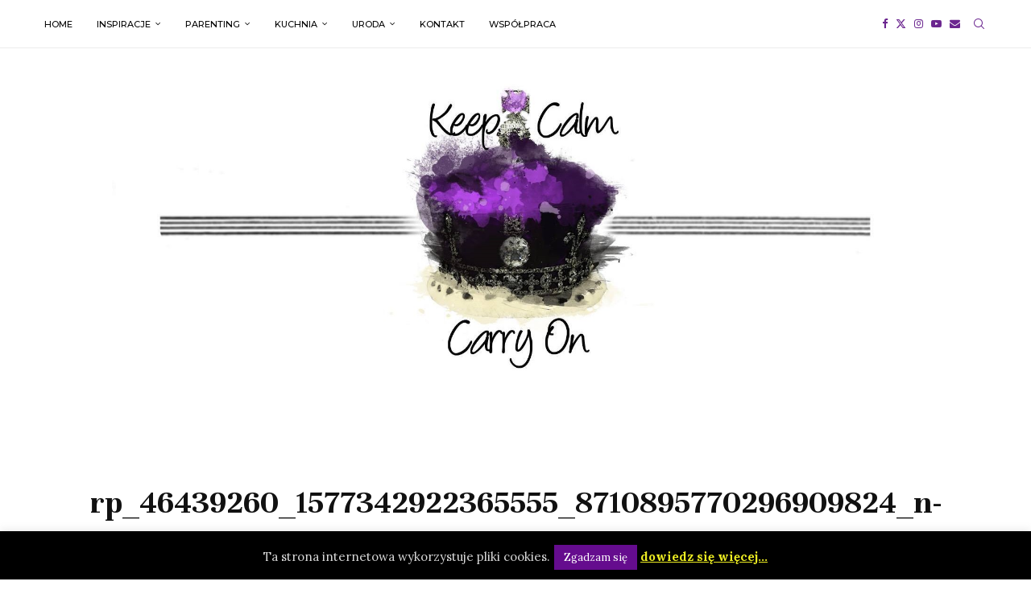

--- FILE ---
content_type: text/html; charset=UTF-8
request_url: https://keepcalmcarryon.pl/zarlo-zarlo-i-zdechlo-goscinny-post/rp_46439260_1577342922365555_8710895770296909824_n-576x1024-jpg/
body_size: 35584
content:
<!DOCTYPE html>
<html lang="pl-PL" itemscope itemtype="https://schema.org/WebSite">
<head>
    <meta charset="UTF-8">
    <meta http-equiv="X-UA-Compatible" content="IE=edge">
    <meta name="viewport" content="width=device-width, initial-scale=1">
    <link rel="profile" href="https://gmpg.org/xfn/11"/>
    <link rel="alternate" type="application/rss+xml" title="Keep calm and carry on RSS Feed"
          href="https://keepcalmcarryon.pl/feed/"/>
    <link rel="alternate" type="application/atom+xml" title="Keep calm and carry on Atom Feed"
          href="https://keepcalmcarryon.pl/feed/atom/"/>
    <link rel="pingback" href="https://keepcalmcarryon.pl/xmlrpc.php"/>
    <!--[if lt IE 9]>
	<script src="https://keepcalmcarryon.pl/wp-content/themes/soledad/js/html5.js"></script>
	<![endif]-->
	
<!-- Soledad OG: 8.7.0 -->
<link rel="image_src" href="https://keepcalmcarryon.pl/wp-content/uploads/2018/12/46439260_1577342922365555_8710895770296909824_n-576x1024.jpg">
<meta name="msapplication-TileImage" content="https://keepcalmcarryon.pl/wp-content/uploads/2018/12/46439260_1577342922365555_8710895770296909824_n-576x1024.jpg">

<!-- og -->
<meta property="og:image" content="https://keepcalmcarryon.pl/wp-content/uploads/2018/12/46439260_1577342922365555_8710895770296909824_n-576x1024.jpg">
<meta property="og:image:secure_url" content="https://keepcalmcarryon.pl/wp-content/uploads/2018/12/46439260_1577342922365555_8710895770296909824_n-576x1024.jpg">
<meta property="og:image:width" content="576">
<meta property="og:image:height" content="1024">
<meta property="og:image:alt" content="rp_46439260_1577342922365555_8710895770296909824_n-576&#215;1024.jpg">
<meta property="og:image:type" content="image/jpeg">
<meta property="og:description" content="rp_46439260_1577342922365555_8710895770296909824_n-576&#215;1024.jpg">
<meta property="og:type" content="article">
<meta property="og:locale" content="pl_PL">
<meta property="og:site_name" content="Keep calm and carry on">
<meta property="og:title" content="rp_46439260_1577342922365555_8710895770296909824_n-576&#215;1024.jpg">
<meta property="og:url" content="https://keepcalmcarryon.pl/zarlo-zarlo-i-zdechlo-goscinny-post/rp_46439260_1577342922365555_8710895770296909824_n-576x1024-jpg/">
<meta property="og:updated_time" content="2018-12-04T07:40:58+01:00">

<!-- article -->
<meta property="article:published_time" content="2018-12-04T06:40:58+00:00">
<meta property="article:modified_time" content="2018-12-04T06:40:58+00:00">

<!-- twitter -->
<meta property="twitter:partner" content="ogwp">
<meta property="twitter:card" content="summary_large_image">
<meta property="twitter:image" content="https://keepcalmcarryon.pl/wp-content/uploads/2018/12/46439260_1577342922365555_8710895770296909824_n-576x1024.jpg">
<meta property="twitter:image:alt" content="rp_46439260_1577342922365555_8710895770296909824_n-576&#215;1024.jpg">
<meta property="twitter:title" content="rp_46439260_1577342922365555_8710895770296909824_n-576&#215;1024.jpg">
<meta property="twitter:description" content="rp_46439260_1577342922365555_8710895770296909824_n-576&#215;1024.jpg">
<meta property="twitter:url" content="https://keepcalmcarryon.pl/zarlo-zarlo-i-zdechlo-goscinny-post/rp_46439260_1577342922365555_8710895770296909824_n-576x1024-jpg/">

<!-- schema -->
<meta itemprop="image" content="https://keepcalmcarryon.pl/wp-content/uploads/2018/12/46439260_1577342922365555_8710895770296909824_n-576x1024.jpg">
<meta itemprop="name" content="rp_46439260_1577342922365555_8710895770296909824_n-576&#215;1024.jpg">
<meta itemprop="description" content="rp_46439260_1577342922365555_8710895770296909824_n-576&#215;1024.jpg">
<meta itemprop="datePublished" content="2018-12-04T06:40:58+00:00">
<meta itemprop="dateModified" content="2018-12-04T06:40:58+00:00">

<!-- profile -->

<!-- /Soledad OG -->

<title>rp_46439260_1577342922365555_8710895770296909824_n-576&#215;1024.jpg &#8211; Keep calm and carry on</title>
<meta name='robots' content='max-image-preview:large' />
<link rel='dns-prefetch' href='//fonts.googleapis.com' />
<link rel="alternate" type="application/rss+xml" title="Keep calm and carry on &raquo; Kanał z wpisami" href="https://keepcalmcarryon.pl/feed/" />
<link rel="alternate" type="application/rss+xml" title="Keep calm and carry on &raquo; Kanał z komentarzami" href="https://keepcalmcarryon.pl/comments/feed/" />
<link rel="alternate" type="application/rss+xml" title="Keep calm and carry on &raquo; rp_46439260_1577342922365555_8710895770296909824_n-576&#215;1024.jpg Kanał z komentarzami" href="https://keepcalmcarryon.pl/zarlo-zarlo-i-zdechlo-goscinny-post/rp_46439260_1577342922365555_8710895770296909824_n-576x1024-jpg/feed/" />
<link rel="alternate" title="oEmbed (JSON)" type="application/json+oembed" href="https://keepcalmcarryon.pl/wp-json/oembed/1.0/embed?url=https%3A%2F%2Fkeepcalmcarryon.pl%2Fzarlo-zarlo-i-zdechlo-goscinny-post%2Frp_46439260_1577342922365555_8710895770296909824_n-576x1024-jpg%2F" />
<link rel="alternate" title="oEmbed (XML)" type="text/xml+oembed" href="https://keepcalmcarryon.pl/wp-json/oembed/1.0/embed?url=https%3A%2F%2Fkeepcalmcarryon.pl%2Fzarlo-zarlo-i-zdechlo-goscinny-post%2Frp_46439260_1577342922365555_8710895770296909824_n-576x1024-jpg%2F&#038;format=xml" />
		<!-- This site uses the Google Analytics by ExactMetrics plugin v8.10.2 - Using Analytics tracking - https://www.exactmetrics.com/ -->
		<!-- Note: ExactMetrics is not currently configured on this site. The site owner needs to authenticate with Google Analytics in the ExactMetrics settings panel. -->
					<!-- No tracking code set -->
				<!-- / Google Analytics by ExactMetrics -->
		<style id='wp-img-auto-sizes-contain-inline-css' type='text/css'>
img:is([sizes=auto i],[sizes^="auto," i]){contain-intrinsic-size:3000px 1500px}
/*# sourceURL=wp-img-auto-sizes-contain-inline-css */
</style>
<link rel='stylesheet' id='sbi_styles-css' href='https://keepcalmcarryon.pl/wp-content/plugins/instagram-feed/css/sbi-styles.min.css?ver=6.10.0' type='text/css' media='all' />
<style id='wp-emoji-styles-inline-css' type='text/css'>

	img.wp-smiley, img.emoji {
		display: inline !important;
		border: none !important;
		box-shadow: none !important;
		height: 1em !important;
		width: 1em !important;
		margin: 0 0.07em !important;
		vertical-align: -0.1em !important;
		background: none !important;
		padding: 0 !important;
	}
/*# sourceURL=wp-emoji-styles-inline-css */
</style>
<style id='wp-block-library-inline-css' type='text/css'>
:root{--wp-block-synced-color:#7a00df;--wp-block-synced-color--rgb:122,0,223;--wp-bound-block-color:var(--wp-block-synced-color);--wp-editor-canvas-background:#ddd;--wp-admin-theme-color:#007cba;--wp-admin-theme-color--rgb:0,124,186;--wp-admin-theme-color-darker-10:#006ba1;--wp-admin-theme-color-darker-10--rgb:0,107,160.5;--wp-admin-theme-color-darker-20:#005a87;--wp-admin-theme-color-darker-20--rgb:0,90,135;--wp-admin-border-width-focus:2px}@media (min-resolution:192dpi){:root{--wp-admin-border-width-focus:1.5px}}.wp-element-button{cursor:pointer}:root .has-very-light-gray-background-color{background-color:#eee}:root .has-very-dark-gray-background-color{background-color:#313131}:root .has-very-light-gray-color{color:#eee}:root .has-very-dark-gray-color{color:#313131}:root .has-vivid-green-cyan-to-vivid-cyan-blue-gradient-background{background:linear-gradient(135deg,#00d084,#0693e3)}:root .has-purple-crush-gradient-background{background:linear-gradient(135deg,#34e2e4,#4721fb 50%,#ab1dfe)}:root .has-hazy-dawn-gradient-background{background:linear-gradient(135deg,#faaca8,#dad0ec)}:root .has-subdued-olive-gradient-background{background:linear-gradient(135deg,#fafae1,#67a671)}:root .has-atomic-cream-gradient-background{background:linear-gradient(135deg,#fdd79a,#004a59)}:root .has-nightshade-gradient-background{background:linear-gradient(135deg,#330968,#31cdcf)}:root .has-midnight-gradient-background{background:linear-gradient(135deg,#020381,#2874fc)}:root{--wp--preset--font-size--normal:16px;--wp--preset--font-size--huge:42px}.has-regular-font-size{font-size:1em}.has-larger-font-size{font-size:2.625em}.has-normal-font-size{font-size:var(--wp--preset--font-size--normal)}.has-huge-font-size{font-size:var(--wp--preset--font-size--huge)}.has-text-align-center{text-align:center}.has-text-align-left{text-align:left}.has-text-align-right{text-align:right}.has-fit-text{white-space:nowrap!important}#end-resizable-editor-section{display:none}.aligncenter{clear:both}.items-justified-left{justify-content:flex-start}.items-justified-center{justify-content:center}.items-justified-right{justify-content:flex-end}.items-justified-space-between{justify-content:space-between}.screen-reader-text{border:0;clip-path:inset(50%);height:1px;margin:-1px;overflow:hidden;padding:0;position:absolute;width:1px;word-wrap:normal!important}.screen-reader-text:focus{background-color:#ddd;clip-path:none;color:#444;display:block;font-size:1em;height:auto;left:5px;line-height:normal;padding:15px 23px 14px;text-decoration:none;top:5px;width:auto;z-index:100000}html :where(.has-border-color){border-style:solid}html :where([style*=border-top-color]){border-top-style:solid}html :where([style*=border-right-color]){border-right-style:solid}html :where([style*=border-bottom-color]){border-bottom-style:solid}html :where([style*=border-left-color]){border-left-style:solid}html :where([style*=border-width]){border-style:solid}html :where([style*=border-top-width]){border-top-style:solid}html :where([style*=border-right-width]){border-right-style:solid}html :where([style*=border-bottom-width]){border-bottom-style:solid}html :where([style*=border-left-width]){border-left-style:solid}html :where(img[class*=wp-image-]){height:auto;max-width:100%}:where(figure){margin:0 0 1em}html :where(.is-position-sticky){--wp-admin--admin-bar--position-offset:var(--wp-admin--admin-bar--height,0px)}@media screen and (max-width:600px){html :where(.is-position-sticky){--wp-admin--admin-bar--position-offset:0px}}

/*# sourceURL=wp-block-library-inline-css */
</style><style id='global-styles-inline-css' type='text/css'>
:root{--wp--preset--aspect-ratio--square: 1;--wp--preset--aspect-ratio--4-3: 4/3;--wp--preset--aspect-ratio--3-4: 3/4;--wp--preset--aspect-ratio--3-2: 3/2;--wp--preset--aspect-ratio--2-3: 2/3;--wp--preset--aspect-ratio--16-9: 16/9;--wp--preset--aspect-ratio--9-16: 9/16;--wp--preset--color--black: #000000;--wp--preset--color--cyan-bluish-gray: #abb8c3;--wp--preset--color--white: #ffffff;--wp--preset--color--pale-pink: #f78da7;--wp--preset--color--vivid-red: #cf2e2e;--wp--preset--color--luminous-vivid-orange: #ff6900;--wp--preset--color--luminous-vivid-amber: #fcb900;--wp--preset--color--light-green-cyan: #7bdcb5;--wp--preset--color--vivid-green-cyan: #00d084;--wp--preset--color--pale-cyan-blue: #8ed1fc;--wp--preset--color--vivid-cyan-blue: #0693e3;--wp--preset--color--vivid-purple: #9b51e0;--wp--preset--gradient--vivid-cyan-blue-to-vivid-purple: linear-gradient(135deg,rgb(6,147,227) 0%,rgb(155,81,224) 100%);--wp--preset--gradient--light-green-cyan-to-vivid-green-cyan: linear-gradient(135deg,rgb(122,220,180) 0%,rgb(0,208,130) 100%);--wp--preset--gradient--luminous-vivid-amber-to-luminous-vivid-orange: linear-gradient(135deg,rgb(252,185,0) 0%,rgb(255,105,0) 100%);--wp--preset--gradient--luminous-vivid-orange-to-vivid-red: linear-gradient(135deg,rgb(255,105,0) 0%,rgb(207,46,46) 100%);--wp--preset--gradient--very-light-gray-to-cyan-bluish-gray: linear-gradient(135deg,rgb(238,238,238) 0%,rgb(169,184,195) 100%);--wp--preset--gradient--cool-to-warm-spectrum: linear-gradient(135deg,rgb(74,234,220) 0%,rgb(151,120,209) 20%,rgb(207,42,186) 40%,rgb(238,44,130) 60%,rgb(251,105,98) 80%,rgb(254,248,76) 100%);--wp--preset--gradient--blush-light-purple: linear-gradient(135deg,rgb(255,206,236) 0%,rgb(152,150,240) 100%);--wp--preset--gradient--blush-bordeaux: linear-gradient(135deg,rgb(254,205,165) 0%,rgb(254,45,45) 50%,rgb(107,0,62) 100%);--wp--preset--gradient--luminous-dusk: linear-gradient(135deg,rgb(255,203,112) 0%,rgb(199,81,192) 50%,rgb(65,88,208) 100%);--wp--preset--gradient--pale-ocean: linear-gradient(135deg,rgb(255,245,203) 0%,rgb(182,227,212) 50%,rgb(51,167,181) 100%);--wp--preset--gradient--electric-grass: linear-gradient(135deg,rgb(202,248,128) 0%,rgb(113,206,126) 100%);--wp--preset--gradient--midnight: linear-gradient(135deg,rgb(2,3,129) 0%,rgb(40,116,252) 100%);--wp--preset--font-size--small: 12px;--wp--preset--font-size--medium: 20px;--wp--preset--font-size--large: 32px;--wp--preset--font-size--x-large: 42px;--wp--preset--font-size--normal: 14px;--wp--preset--font-size--huge: 42px;--wp--preset--spacing--20: 0.44rem;--wp--preset--spacing--30: 0.67rem;--wp--preset--spacing--40: 1rem;--wp--preset--spacing--50: 1.5rem;--wp--preset--spacing--60: 2.25rem;--wp--preset--spacing--70: 3.38rem;--wp--preset--spacing--80: 5.06rem;--wp--preset--shadow--natural: 6px 6px 9px rgba(0, 0, 0, 0.2);--wp--preset--shadow--deep: 12px 12px 50px rgba(0, 0, 0, 0.4);--wp--preset--shadow--sharp: 6px 6px 0px rgba(0, 0, 0, 0.2);--wp--preset--shadow--outlined: 6px 6px 0px -3px rgb(255, 255, 255), 6px 6px rgb(0, 0, 0);--wp--preset--shadow--crisp: 6px 6px 0px rgb(0, 0, 0);}:where(.is-layout-flex){gap: 0.5em;}:where(.is-layout-grid){gap: 0.5em;}body .is-layout-flex{display: flex;}.is-layout-flex{flex-wrap: wrap;align-items: center;}.is-layout-flex > :is(*, div){margin: 0;}body .is-layout-grid{display: grid;}.is-layout-grid > :is(*, div){margin: 0;}:where(.wp-block-columns.is-layout-flex){gap: 2em;}:where(.wp-block-columns.is-layout-grid){gap: 2em;}:where(.wp-block-post-template.is-layout-flex){gap: 1.25em;}:where(.wp-block-post-template.is-layout-grid){gap: 1.25em;}.has-black-color{color: var(--wp--preset--color--black) !important;}.has-cyan-bluish-gray-color{color: var(--wp--preset--color--cyan-bluish-gray) !important;}.has-white-color{color: var(--wp--preset--color--white) !important;}.has-pale-pink-color{color: var(--wp--preset--color--pale-pink) !important;}.has-vivid-red-color{color: var(--wp--preset--color--vivid-red) !important;}.has-luminous-vivid-orange-color{color: var(--wp--preset--color--luminous-vivid-orange) !important;}.has-luminous-vivid-amber-color{color: var(--wp--preset--color--luminous-vivid-amber) !important;}.has-light-green-cyan-color{color: var(--wp--preset--color--light-green-cyan) !important;}.has-vivid-green-cyan-color{color: var(--wp--preset--color--vivid-green-cyan) !important;}.has-pale-cyan-blue-color{color: var(--wp--preset--color--pale-cyan-blue) !important;}.has-vivid-cyan-blue-color{color: var(--wp--preset--color--vivid-cyan-blue) !important;}.has-vivid-purple-color{color: var(--wp--preset--color--vivid-purple) !important;}.has-black-background-color{background-color: var(--wp--preset--color--black) !important;}.has-cyan-bluish-gray-background-color{background-color: var(--wp--preset--color--cyan-bluish-gray) !important;}.has-white-background-color{background-color: var(--wp--preset--color--white) !important;}.has-pale-pink-background-color{background-color: var(--wp--preset--color--pale-pink) !important;}.has-vivid-red-background-color{background-color: var(--wp--preset--color--vivid-red) !important;}.has-luminous-vivid-orange-background-color{background-color: var(--wp--preset--color--luminous-vivid-orange) !important;}.has-luminous-vivid-amber-background-color{background-color: var(--wp--preset--color--luminous-vivid-amber) !important;}.has-light-green-cyan-background-color{background-color: var(--wp--preset--color--light-green-cyan) !important;}.has-vivid-green-cyan-background-color{background-color: var(--wp--preset--color--vivid-green-cyan) !important;}.has-pale-cyan-blue-background-color{background-color: var(--wp--preset--color--pale-cyan-blue) !important;}.has-vivid-cyan-blue-background-color{background-color: var(--wp--preset--color--vivid-cyan-blue) !important;}.has-vivid-purple-background-color{background-color: var(--wp--preset--color--vivid-purple) !important;}.has-black-border-color{border-color: var(--wp--preset--color--black) !important;}.has-cyan-bluish-gray-border-color{border-color: var(--wp--preset--color--cyan-bluish-gray) !important;}.has-white-border-color{border-color: var(--wp--preset--color--white) !important;}.has-pale-pink-border-color{border-color: var(--wp--preset--color--pale-pink) !important;}.has-vivid-red-border-color{border-color: var(--wp--preset--color--vivid-red) !important;}.has-luminous-vivid-orange-border-color{border-color: var(--wp--preset--color--luminous-vivid-orange) !important;}.has-luminous-vivid-amber-border-color{border-color: var(--wp--preset--color--luminous-vivid-amber) !important;}.has-light-green-cyan-border-color{border-color: var(--wp--preset--color--light-green-cyan) !important;}.has-vivid-green-cyan-border-color{border-color: var(--wp--preset--color--vivid-green-cyan) !important;}.has-pale-cyan-blue-border-color{border-color: var(--wp--preset--color--pale-cyan-blue) !important;}.has-vivid-cyan-blue-border-color{border-color: var(--wp--preset--color--vivid-cyan-blue) !important;}.has-vivid-purple-border-color{border-color: var(--wp--preset--color--vivid-purple) !important;}.has-vivid-cyan-blue-to-vivid-purple-gradient-background{background: var(--wp--preset--gradient--vivid-cyan-blue-to-vivid-purple) !important;}.has-light-green-cyan-to-vivid-green-cyan-gradient-background{background: var(--wp--preset--gradient--light-green-cyan-to-vivid-green-cyan) !important;}.has-luminous-vivid-amber-to-luminous-vivid-orange-gradient-background{background: var(--wp--preset--gradient--luminous-vivid-amber-to-luminous-vivid-orange) !important;}.has-luminous-vivid-orange-to-vivid-red-gradient-background{background: var(--wp--preset--gradient--luminous-vivid-orange-to-vivid-red) !important;}.has-very-light-gray-to-cyan-bluish-gray-gradient-background{background: var(--wp--preset--gradient--very-light-gray-to-cyan-bluish-gray) !important;}.has-cool-to-warm-spectrum-gradient-background{background: var(--wp--preset--gradient--cool-to-warm-spectrum) !important;}.has-blush-light-purple-gradient-background{background: var(--wp--preset--gradient--blush-light-purple) !important;}.has-blush-bordeaux-gradient-background{background: var(--wp--preset--gradient--blush-bordeaux) !important;}.has-luminous-dusk-gradient-background{background: var(--wp--preset--gradient--luminous-dusk) !important;}.has-pale-ocean-gradient-background{background: var(--wp--preset--gradient--pale-ocean) !important;}.has-electric-grass-gradient-background{background: var(--wp--preset--gradient--electric-grass) !important;}.has-midnight-gradient-background{background: var(--wp--preset--gradient--midnight) !important;}.has-small-font-size{font-size: var(--wp--preset--font-size--small) !important;}.has-medium-font-size{font-size: var(--wp--preset--font-size--medium) !important;}.has-large-font-size{font-size: var(--wp--preset--font-size--large) !important;}.has-x-large-font-size{font-size: var(--wp--preset--font-size--x-large) !important;}
/*# sourceURL=global-styles-inline-css */
</style>

<style id='classic-theme-styles-inline-css' type='text/css'>
/*! This file is auto-generated */
.wp-block-button__link{color:#fff;background-color:#32373c;border-radius:9999px;box-shadow:none;text-decoration:none;padding:calc(.667em + 2px) calc(1.333em + 2px);font-size:1.125em}.wp-block-file__button{background:#32373c;color:#fff;text-decoration:none}
/*# sourceURL=/wp-includes/css/classic-themes.min.css */
</style>
<link rel='stylesheet' id='cookie-law-info-css' href='https://keepcalmcarryon.pl/wp-content/plugins/cookie-law-info/legacy/public/css/cookie-law-info-public.css?ver=3.3.8' type='text/css' media='all' />
<link rel='stylesheet' id='cookie-law-info-gdpr-css' href='https://keepcalmcarryon.pl/wp-content/plugins/cookie-law-info/legacy/public/css/cookie-law-info-gdpr.css?ver=3.3.8' type='text/css' media='all' />
<link rel='stylesheet' id='penci-oswald-css' href='//fonts.googleapis.com/css?family=Oswald%3A400&#038;ver=6.9' type='text/css' media='all' />
<link rel='stylesheet' id='responsive-lightbox-prettyphoto-css' href='https://keepcalmcarryon.pl/wp-content/plugins/responsive-lightbox/assets/prettyphoto/prettyPhoto.min.css?ver=3.1.6' type='text/css' media='all' />
<link rel='stylesheet' id='penci-fonts-css' href='https://fonts.googleapis.com/css?family=Unna%3A300%2C300italic%2C400%2C400italic%2C500%2C500italic%2C700%2C700italic%2C800%2C800italic%7CLora%3A300%2C300italic%2C400%2C400italic%2C500%2C500italic%2C700%2C700italic%2C800%2C800italic%7CMontserrat%3A300%2C300italic%2C400%2C400italic%2C500%2C500italic%2C600%2C600italic%2C700%2C700italic%2C800%2C800italic%26subset%3Dlatin%2Ccyrillic%2Ccyrillic-ext%2Cgreek%2Cgreek-ext%2Clatin-ext&#038;display=swap&#038;ver=8.7.0' type='text/css' media='' />
<link rel='stylesheet' id='penci-main-style-css' href='https://keepcalmcarryon.pl/wp-content/themes/soledad/main.css?ver=8.7.0' type='text/css' media='all' />
<link rel='stylesheet' id='penci-swiper-bundle-css' href='https://keepcalmcarryon.pl/wp-content/themes/soledad/css/swiper-bundle.min.css?ver=8.7.0' type='text/css' media='all' />
<link rel='stylesheet' id='penci-font-awesomeold-css' href='https://keepcalmcarryon.pl/wp-content/themes/soledad/css/font-awesome.4.7.0.swap.min.css?ver=4.7.0' type='text/css' media='all' />
<link rel='stylesheet' id='penci_icon-css' href='https://keepcalmcarryon.pl/wp-content/themes/soledad/css/penci-icon.css?ver=8.7.0' type='text/css' media='all' />
<link rel='stylesheet' id='penci_style-css' href='https://keepcalmcarryon.pl/wp-content/themes/soledad/style.css?ver=8.7.0' type='text/css' media='all' />
<link rel='stylesheet' id='penci_social_counter-css' href='https://keepcalmcarryon.pl/wp-content/themes/soledad/css/social-counter.css?ver=8.7.0' type='text/css' media='all' />
<script type="text/javascript" src="https://keepcalmcarryon.pl/wp-includes/js/jquery/jquery.min.js?ver=3.7.1" id="jquery-core-js"></script>
<script type="text/javascript" src="https://keepcalmcarryon.pl/wp-includes/js/jquery/jquery-migrate.min.js?ver=3.4.1" id="jquery-migrate-js"></script>
<script type="text/javascript" id="cookie-law-info-js-extra">
/* <![CDATA[ */
var Cli_Data = {"nn_cookie_ids":[],"cookielist":[],"non_necessary_cookies":[],"ccpaEnabled":"","ccpaRegionBased":"","ccpaBarEnabled":"","strictlyEnabled":["necessary","obligatoire"],"ccpaType":"gdpr","js_blocking":"","custom_integration":"","triggerDomRefresh":"","secure_cookies":""};
var cli_cookiebar_settings = {"animate_speed_hide":"500","animate_speed_show":"500","background":"#000000","border":"#64088e","border_on":"","button_1_button_colour":"#650c8e","button_1_button_hover":"#510a72","button_1_link_colour":"#fff","button_1_as_button":"1","button_1_new_win":"","button_2_button_colour":"#333","button_2_button_hover":"#292929","button_2_link_colour":"#eeee22","button_2_as_button":"","button_2_hidebar":"","button_3_button_colour":"#000","button_3_button_hover":"#000000","button_3_link_colour":"#fff","button_3_as_button":"1","button_3_new_win":"","button_4_button_colour":"#000","button_4_button_hover":"#000000","button_4_link_colour":"#fff","button_4_as_button":"1","button_7_button_colour":"#61a229","button_7_button_hover":"#4e8221","button_7_link_colour":"#fff","button_7_as_button":"1","button_7_new_win":"","font_family":"inherit","header_fix":"","notify_animate_hide":"1","notify_animate_show":"1","notify_div_id":"#cookie-law-info-bar","notify_position_horizontal":"right","notify_position_vertical":"bottom","scroll_close":"","scroll_close_reload":"","accept_close_reload":"","reject_close_reload":"","showagain_tab":"","showagain_background":"#fff","showagain_border":"#000","showagain_div_id":"#cookie-law-info-again","showagain_x_position":"0","text":"#d8d8d8","show_once_yn":"","show_once":"10000","logging_on":"","as_popup":"","popup_overlay":"1","bar_heading_text":"","cookie_bar_as":"banner","popup_showagain_position":"bottom-right","widget_position":"left"};
var log_object = {"ajax_url":"https://keepcalmcarryon.pl/wp-admin/admin-ajax.php"};
//# sourceURL=cookie-law-info-js-extra
/* ]]> */
</script>
<script type="text/javascript" src="https://keepcalmcarryon.pl/wp-content/plugins/cookie-law-info/legacy/public/js/cookie-law-info-public.js?ver=3.3.8" id="cookie-law-info-js"></script>
<script type="text/javascript" src="https://keepcalmcarryon.pl/wp-content/plugins/responsive-lightbox/assets/prettyphoto/jquery.prettyPhoto.min.js?ver=3.1.6" id="responsive-lightbox-prettyphoto-js"></script>
<script type="text/javascript" src="https://keepcalmcarryon.pl/wp-includes/js/underscore.min.js?ver=1.13.7" id="underscore-js"></script>
<script type="text/javascript" src="https://keepcalmcarryon.pl/wp-content/plugins/responsive-lightbox/assets/infinitescroll/infinite-scroll.pkgd.min.js?ver=4.0.1" id="responsive-lightbox-infinite-scroll-js"></script>
<script type="text/javascript" id="responsive-lightbox-js-before">
/* <![CDATA[ */
var rlArgs = {"script":"prettyphoto","selector":"lightbox","customEvents":"","activeGalleries":true,"animationSpeed":"normal","slideshow":true,"slideshowDelay":5000,"slideshowAutoplay":false,"opacity":"0.75","showTitle":false,"allowResize":true,"allowExpand":true,"width":1080,"height":720,"separator":"\/","theme":"pp_default","horizontalPadding":20,"hideFlash":false,"wmode":"opaque","videoAutoplay":false,"modal":false,"deeplinking":false,"overlayGallery":true,"keyboardShortcuts":true,"social":true,"woocommerce_gallery":false,"ajaxurl":"https:\/\/keepcalmcarryon.pl\/wp-admin\/admin-ajax.php","nonce":"07c90ef577","preview":false,"postId":12116,"scriptExtension":false};

//# sourceURL=responsive-lightbox-js-before
/* ]]> */
</script>
<script type="text/javascript" src="https://keepcalmcarryon.pl/wp-content/plugins/responsive-lightbox/js/front.js?ver=2.5.5" id="responsive-lightbox-js"></script>
<link rel="https://api.w.org/" href="https://keepcalmcarryon.pl/wp-json/" /><link rel="alternate" title="JSON" type="application/json" href="https://keepcalmcarryon.pl/wp-json/wp/v2/media/12116" /><link rel="EditURI" type="application/rsd+xml" title="RSD" href="https://keepcalmcarryon.pl/xmlrpc.php?rsd" />
<link rel="canonical" href="https://keepcalmcarryon.pl/zarlo-zarlo-i-zdechlo-goscinny-post/rp_46439260_1577342922365555_8710895770296909824_n-576x1024-jpg/" />
<link rel='shortlink' href='https://keepcalmcarryon.pl/?p=12116' />
	<style type="text/css">
																													</style>
	<style type="text/css">
																											</style>
<script>var portfolioDataJs = portfolioDataJs || [];</script><style id="penci-custom-style" type="text/css">body{ --pcbg-cl: #fff; --pctext-cl: #313131; --pcborder-cl: #dedede; --pcheading-cl: #313131; --pcmeta-cl: #888888; --pcaccent-cl: #6eb48c; --pcbody-font: 'PT Serif', serif; --pchead-font: 'Raleway', sans-serif; --pchead-wei: bold; --pcava_bdr:10px;--pcajs_fvw:470px;--pcajs_fvmw:220px; } .single.penci-body-single-style-5 #header, .single.penci-body-single-style-6 #header, .single.penci-body-single-style-10 #header, .single.penci-body-single-style-5 .pc-wrapbuilder-header, .single.penci-body-single-style-6 .pc-wrapbuilder-header, .single.penci-body-single-style-10 .pc-wrapbuilder-header { --pchd-mg: 40px; } .fluid-width-video-wrapper > div { position: absolute; left: 0; right: 0; top: 0; width: 100%; height: 100%; } .yt-video-place { position: relative; text-align: center; } .yt-video-place.embed-responsive .start-video { display: block; top: 0; left: 0; bottom: 0; right: 0; position: absolute; transform: none; } .yt-video-place.embed-responsive .start-video img { margin: 0; padding: 0; top: 50%; display: inline-block; position: absolute; left: 50%; transform: translate(-50%, -50%); width: 68px; height: auto; } .mfp-bg { top: 0; left: 0; width: 100%; height: 100%; z-index: 9999999; overflow: hidden; position: fixed; background: #0b0b0b; opacity: .8; filter: alpha(opacity=80) } .mfp-wrap { top: 0; left: 0; width: 100%; height: 100%; z-index: 9999999; position: fixed; outline: none !important; -webkit-backface-visibility: hidden } .penci-image-holder:before{ padding-top: 100%; }.penci-megamenu .penci-image-holder:before{ padding-top: 100%; } body { --pchead-font: 'Unna', serif; } body { --pcbody-font: 'Lora', serif; } p{ line-height: 1.8; } .header-slogan .header-slogan-text{ font-family: 'Montserrat', sans-serif; } #navigation .menu > li > a, #navigation ul.menu ul.sub-menu li > a, .navigation ul.menu ul.sub-menu li > a, .penci-menu-hbg .menu li a, #sidebar-nav .menu li a { font-family: 'Montserrat', sans-serif; font-weight: normal; } .penci-hide-tagupdated{ display: none !important; } .featured-area.featured-style-42 .item-inner-content, .featured-style-41 .swiper-slide, .slider-40-wrapper .nav-thumb-creative .thumb-container:after,.penci-slider44-t-item:before,.penci-slider44-main-wrapper .item, .featured-area .penci-image-holder, .featured-area .penci-slider4-overlay, .featured-area .penci-slide-overlay .overlay-link, .featured-style-29 .featured-slider-overlay, .penci-slider38-overlay{ border-radius: ; -webkit-border-radius: ; } .penci-featured-content-right:before{ border-top-right-radius: ; border-bottom-right-radius: ; } .penci-flat-overlay .penci-slide-overlay .penci-mag-featured-content:before{ border-bottom-left-radius: ; border-bottom-right-radius: ; } .container-single .post-image{ border-radius: ; -webkit-border-radius: ; } .penci-mega-post-inner, .penci-mega-thumbnail .penci-image-holder{ border-radius: ; -webkit-border-radius: ; } #navigation .menu > li > a, #navigation ul.menu ul.sub-menu li > a, .navigation ul.menu ul.sub-menu li > a, .penci-menu-hbg .menu li a, #sidebar-nav .menu li a, #navigation .penci-megamenu .penci-mega-child-categories a, .navigation .penci-megamenu .penci-mega-child-categories a{ font-weight: 500; } #logo a { max-width:1200px; width: 100%; } @media only screen and (max-width: 960px) and (min-width: 768px){ #logo img{ max-width: 100%; } } body{ --pcborder-cl: #eeeeee; } #main #bbpress-forums .bbp-login-form fieldset.bbp-form select, #main #bbpress-forums .bbp-login-form .bbp-form input[type="password"], #main #bbpress-forums .bbp-login-form .bbp-form input[type="text"], .widget ul li, .grid-mixed, .penci-post-box-meta, .penci-pagination.penci-ajax-more a.penci-ajax-more-button, .widget-social a i, .penci-home-popular-posts, .header-header-1.has-bottom-line, .header-header-4.has-bottom-line, .header-header-7.has-bottom-line, .container-single .post-entry .post-tags a,.tags-share-box.tags-share-box-2_3,.tags-share-box.tags-share-box-top, .tags-share-box, .post-author, .post-pagination, .post-related, .post-comments .post-title-box, .comments .comment, #respond textarea, .wpcf7 textarea, #respond input, div.wpforms-container .wpforms-form.wpforms-form input[type=date], div.wpforms-container .wpforms-form.wpforms-form input[type=datetime], div.wpforms-container .wpforms-form.wpforms-form input[type=datetime-local], div.wpforms-container .wpforms-form.wpforms-form input[type=email], div.wpforms-container .wpforms-form.wpforms-form input[type=month], div.wpforms-container .wpforms-form.wpforms-form input[type=number], div.wpforms-container .wpforms-form.wpforms-form input[type=password], div.wpforms-container .wpforms-form.wpforms-form input[type=range], div.wpforms-container .wpforms-form.wpforms-form input[type=search], div.wpforms-container .wpforms-form.wpforms-form input[type=tel], div.wpforms-container .wpforms-form.wpforms-form input[type=text], div.wpforms-container .wpforms-form.wpforms-form input[type=time], div.wpforms-container .wpforms-form.wpforms-form input[type=url], div.wpforms-container .wpforms-form.wpforms-form input[type=week], div.wpforms-container .wpforms-form.wpforms-form select, div.wpforms-container .wpforms-form.wpforms-form textarea, .wpcf7 input, .widget_wysija input, #respond h3, form.pc-searchform input.search-input, .post-password-form input[type="text"], .post-password-form input[type="email"], .post-password-form input[type="password"], .post-password-form input[type="number"], .penci-recipe, .penci-recipe-heading, .penci-recipe-ingredients, .penci-recipe-notes, .penci-pagination ul.page-numbers li span, .penci-pagination ul.page-numbers li a, #comments_pagination span, #comments_pagination a, body.author .post-author, .tags-share-box.hide-tags.page-share, .penci-grid li.list-post, .penci-grid li.list-boxed-post-2 .content-boxed-2, .home-featured-cat-content .mag-post-box, .home-featured-cat-content.style-2 .mag-post-box.first-post, .home-featured-cat-content.style-10 .mag-post-box.first-post, .widget select, .widget ul ul, .widget input[type="text"], .widget input[type="email"], .widget input[type="date"], .widget input[type="number"], .widget input[type="search"], .widget .tagcloud a, #wp-calendar tbody td, .woocommerce div.product .entry-summary div[itemprop="description"] td, .woocommerce div.product .entry-summary div[itemprop="description"] th, .woocommerce div.product .woocommerce-tabs #tab-description td, .woocommerce div.product .woocommerce-tabs #tab-description th, .woocommerce-product-details__short-description td, th, .woocommerce ul.cart_list li, .woocommerce ul.product_list_widget li, .woocommerce .widget_shopping_cart .total, .woocommerce.widget_shopping_cart .total, .woocommerce .woocommerce-product-search input[type="search"], .woocommerce nav.woocommerce-pagination ul li a, .woocommerce nav.woocommerce-pagination ul li span, .woocommerce div.product .product_meta, .woocommerce div.product .woocommerce-tabs ul.tabs, .woocommerce div.product .related > h2, .woocommerce div.product .upsells > h2, .woocommerce #reviews #comments ol.commentlist li .comment-text, .woocommerce table.shop_table td, .post-entry td, .post-entry th, #add_payment_method .cart-collaterals .cart_totals tr td, #add_payment_method .cart-collaterals .cart_totals tr th, .woocommerce-cart .cart-collaterals .cart_totals tr td, .woocommerce-cart .cart-collaterals .cart_totals tr th, .woocommerce-checkout .cart-collaterals .cart_totals tr td, .woocommerce-checkout .cart-collaterals .cart_totals tr th, .woocommerce-cart .cart-collaterals .cart_totals table, .woocommerce-cart table.cart td.actions .coupon .input-text, .woocommerce table.shop_table a.remove, .woocommerce form .form-row .input-text, .woocommerce-page form .form-row .input-text, .woocommerce .woocommerce-error, .woocommerce .woocommerce-info, .woocommerce .woocommerce-message, .woocommerce form.checkout_coupon, .woocommerce form.login, .woocommerce form.register, .woocommerce form.checkout table.shop_table, .woocommerce-checkout #payment ul.payment_methods, .post-entry table, .wrapper-penci-review, .penci-review-container.penci-review-count, #penci-demobar .style-toggle, #widget-area, .post-entry hr, .wpb_text_column hr, #buddypress .dir-search input[type=search], #buddypress .dir-search input[type=text], #buddypress .groups-members-search input[type=search], #buddypress .groups-members-search input[type=text], #buddypress ul.item-list, #buddypress .profile[role=main], #buddypress select, #buddypress div.pagination .pagination-links span, #buddypress div.pagination .pagination-links a, #buddypress div.pagination .pag-count, #buddypress div.pagination .pagination-links a:hover, #buddypress ul.item-list li, #buddypress table.forum tr td.label, #buddypress table.messages-notices tr td.label, #buddypress table.notifications tr td.label, #buddypress table.notifications-settings tr td.label, #buddypress table.profile-fields tr td.label, #buddypress table.wp-profile-fields tr td.label, #buddypress table.profile-fields:last-child, #buddypress form#whats-new-form textarea, #buddypress .standard-form input[type=text], #buddypress .standard-form input[type=color], #buddypress .standard-form input[type=date], #buddypress .standard-form input[type=datetime], #buddypress .standard-form input[type=datetime-local], #buddypress .standard-form input[type=email], #buddypress .standard-form input[type=month], #buddypress .standard-form input[type=number], #buddypress .standard-form input[type=range], #buddypress .standard-form input[type=search], #buddypress .standard-form input[type=password], #buddypress .standard-form input[type=tel], #buddypress .standard-form input[type=time], #buddypress .standard-form input[type=url], #buddypress .standard-form input[type=week], .bp-avatar-nav ul, .bp-avatar-nav ul.avatar-nav-items li.current, #bbpress-forums li.bbp-body ul.forum, #bbpress-forums li.bbp-body ul.topic, #bbpress-forums li.bbp-footer, .bbp-pagination-links a, .bbp-pagination-links span.current, .wrapper-boxed .bbp-pagination-links a:hover, .wrapper-boxed .bbp-pagination-links span.current, #buddypress .standard-form select, #buddypress .standard-form input[type=password], #buddypress .activity-list li.load-more a, #buddypress .activity-list li.load-newest a, #buddypress ul.button-nav li a, #buddypress div.generic-button a, #buddypress .comment-reply-link, #bbpress-forums div.bbp-template-notice.info, #bbpress-forums #bbp-search-form #bbp_search, #bbpress-forums .bbp-forums-list, #bbpress-forums #bbp_topic_title, #bbpress-forums #bbp_topic_tags, #bbpress-forums .wp-editor-container, .widget_display_stats dd, .widget_display_stats dt, div.bbp-forum-header, div.bbp-topic-header, div.bbp-reply-header, .widget input[type="text"], .widget input[type="email"], .widget input[type="date"], .widget input[type="number"], .widget input[type="search"], .widget input[type="password"], blockquote.wp-block-quote, .post-entry blockquote.wp-block-quote, .wp-block-quote:not(.is-large):not(.is-style-large), .post-entry pre, .wp-block-pullquote:not(.is-style-solid-color), .post-entry hr.wp-block-separator, .wp-block-separator, .wp-block-latest-posts, .wp-block-yoast-how-to-block ol.schema-how-to-steps, .wp-block-yoast-how-to-block ol.schema-how-to-steps li, .wp-block-yoast-faq-block .schema-faq-section, .post-entry .wp-block-quote, .wpb_text_column .wp-block-quote, .woocommerce .page-description .wp-block-quote, .wp-block-search .wp-block-search__input{ border-color: var(--pcborder-cl); } .penci-recipe-index-wrap h4.recipe-index-heading > span:before, .penci-recipe-index-wrap h4.recipe-index-heading > span:after{ border-color: var(--pcborder-cl); opacity: 1; } .tags-share-box .single-comment-o:after, .post-share a.penci-post-like:after{ background-color: var(--pcborder-cl); } .penci-grid .list-post.list-boxed-post{ border-color: var(--pcborder-cl) !important; } .penci-post-box-meta.penci-post-box-grid:before, .woocommerce .widget_price_filter .ui-slider .ui-slider-range{ background-color: var(--pcborder-cl); } .penci-pagination.penci-ajax-more a.penci-ajax-more-button.loading-posts{ border-color: var(--pcborder-cl) !important; } .penci-vernav-enable .penci-menu-hbg{ box-shadow: none; -webkit-box-shadow: none; -moz-box-shadow: none; } .penci-vernav-enable.penci-vernav-poleft .penci-menu-hbg{ border-right: 1px solid var(--pcborder-cl); } .penci-vernav-enable.penci-vernav-poright .penci-menu-hbg{ border-left: 1px solid var(--pcborder-cl); } .editor-styles-wrapper, body{ --pcaccent-cl: #6b268f; } .penci-menuhbg-toggle:hover .lines-button:after, .penci-menuhbg-toggle:hover .penci-lines:before, .penci-menuhbg-toggle:hover .penci-lines:after,.tags-share-box.tags-share-box-s2 .post-share-plike,.penci-video_playlist .penci-playlist-title,.pencisc-column-2.penci-video_playlist .penci-video-nav .playlist-panel-item, .pencisc-column-1.penci-video_playlist .penci-video-nav .playlist-panel-item,.penci-video_playlist .penci-custom-scroll::-webkit-scrollbar-thumb, .pencisc-button, .post-entry .pencisc-button, .penci-dropcap-box, .penci-dropcap-circle, .penci-login-register input[type="submit"]:hover, .penci-ld .penci-ldin:before, .penci-ldspinner > div{ background: #6b268f; } a, .post-entry .penci-portfolio-filter ul li a:hover, .penci-portfolio-filter ul li a:hover, .penci-portfolio-filter ul li.active a, .post-entry .penci-portfolio-filter ul li.active a, .penci-countdown .countdown-amount, .archive-box h1, .post-entry a, .container.penci-breadcrumb span a:hover,.container.penci-breadcrumb a:hover, .post-entry blockquote:before, .post-entry blockquote cite, .post-entry blockquote .author, .wpb_text_column blockquote:before, .wpb_text_column blockquote cite, .wpb_text_column blockquote .author, .penci-pagination a:hover, ul.penci-topbar-menu > li a:hover, div.penci-topbar-menu > ul > li a:hover, .penci-recipe-heading a.penci-recipe-print,.penci-review-metas .penci-review-btnbuy, .main-nav-social a:hover, .widget-social .remove-circle a:hover i, .penci-recipe-index .cat > a.penci-cat-name, #bbpress-forums li.bbp-body ul.forum li.bbp-forum-info a:hover, #bbpress-forums li.bbp-body ul.topic li.bbp-topic-title a:hover, #bbpress-forums li.bbp-body ul.forum li.bbp-forum-info .bbp-forum-content a, #bbpress-forums li.bbp-body ul.topic p.bbp-topic-meta a, #bbpress-forums .bbp-breadcrumb a:hover, #bbpress-forums .bbp-forum-freshness a:hover, #bbpress-forums .bbp-topic-freshness a:hover, #buddypress ul.item-list li div.item-title a, #buddypress ul.item-list li h4 a, #buddypress .activity-header a:first-child, #buddypress .comment-meta a:first-child, #buddypress .acomment-meta a:first-child, div.bbp-template-notice a:hover, .penci-menu-hbg .menu li a .indicator:hover, .penci-menu-hbg .menu li a:hover, #sidebar-nav .menu li a:hover, .penci-rlt-popup .rltpopup-meta .rltpopup-title:hover, .penci-video_playlist .penci-video-playlist-item .penci-video-title:hover, .penci_list_shortcode li:before, .penci-dropcap-box-outline, .penci-dropcap-circle-outline, .penci-dropcap-regular, .penci-dropcap-bold{ color: #6b268f; } .penci-home-popular-post ul.slick-dots li button:hover, .penci-home-popular-post ul.slick-dots li.slick-active button, .post-entry blockquote .author span:after, .error-image:after, .error-404 .go-back-home a:after, .penci-header-signup-form, .woocommerce span.onsale, .woocommerce #respond input#submit:hover, .woocommerce a.button:hover, .woocommerce button.button:hover, .woocommerce input.button:hover, .woocommerce nav.woocommerce-pagination ul li span.current, .woocommerce div.product .entry-summary div[itemprop="description"]:before, .woocommerce div.product .entry-summary div[itemprop="description"] blockquote .author span:after, .woocommerce div.product .woocommerce-tabs #tab-description blockquote .author span:after, .woocommerce #respond input#submit.alt:hover, .woocommerce a.button.alt:hover, .woocommerce button.button.alt:hover, .woocommerce input.button.alt:hover, .pcheader-icon.shoping-cart-icon > a > span, #penci-demobar .buy-button, #penci-demobar .buy-button:hover, .penci-recipe-heading a.penci-recipe-print:hover,.penci-review-metas .penci-review-btnbuy:hover, .penci-review-process span, .penci-review-score-total, #navigation.menu-style-2 ul.menu ul.sub-menu:before, #navigation.menu-style-2 .menu ul ul.sub-menu:before, .penci-go-to-top-floating, .post-entry.blockquote-style-2 blockquote:before, #bbpress-forums #bbp-search-form .button, #bbpress-forums #bbp-search-form .button:hover, .wrapper-boxed .bbp-pagination-links span.current, #bbpress-forums #bbp_reply_submit:hover, #bbpress-forums #bbp_topic_submit:hover,#main .bbp-login-form .bbp-submit-wrapper button[type="submit"]:hover, #buddypress .dir-search input[type=submit], #buddypress .groups-members-search input[type=submit], #buddypress button:hover, #buddypress a.button:hover, #buddypress a.button:focus, #buddypress input[type=button]:hover, #buddypress input[type=reset]:hover, #buddypress ul.button-nav li a:hover, #buddypress ul.button-nav li.current a, #buddypress div.generic-button a:hover, #buddypress .comment-reply-link:hover, #buddypress input[type=submit]:hover, #buddypress div.pagination .pagination-links .current, #buddypress div.item-list-tabs ul li.selected a, #buddypress div.item-list-tabs ul li.current a, #buddypress div.item-list-tabs ul li a:hover, #buddypress table.notifications thead tr, #buddypress table.notifications-settings thead tr, #buddypress table.profile-settings thead tr, #buddypress table.profile-fields thead tr, #buddypress table.wp-profile-fields thead tr, #buddypress table.messages-notices thead tr, #buddypress table.forum thead tr, #buddypress input[type=submit] { background-color: #6b268f; } .penci-pagination ul.page-numbers li span.current, #comments_pagination span { color: #fff; background: #6b268f; border-color: #6b268f; } .footer-instagram h4.footer-instagram-title > span:before, .woocommerce nav.woocommerce-pagination ul li span.current, .penci-pagination.penci-ajax-more a.penci-ajax-more-button:hover, .penci-recipe-heading a.penci-recipe-print:hover,.penci-review-metas .penci-review-btnbuy:hover, .home-featured-cat-content.style-14 .magcat-padding:before, .wrapper-boxed .bbp-pagination-links span.current, #buddypress .dir-search input[type=submit], #buddypress .groups-members-search input[type=submit], #buddypress button:hover, #buddypress a.button:hover, #buddypress a.button:focus, #buddypress input[type=button]:hover, #buddypress input[type=reset]:hover, #buddypress ul.button-nav li a:hover, #buddypress ul.button-nav li.current a, #buddypress div.generic-button a:hover, #buddypress .comment-reply-link:hover, #buddypress input[type=submit]:hover, #buddypress div.pagination .pagination-links .current, #buddypress input[type=submit], form.pc-searchform.penci-hbg-search-form input.search-input:hover, form.pc-searchform.penci-hbg-search-form input.search-input:focus, .penci-dropcap-box-outline, .penci-dropcap-circle-outline { border-color: #6b268f; } .woocommerce .woocommerce-error, .woocommerce .woocommerce-info, .woocommerce .woocommerce-message { border-top-color: #6b268f; } .penci-slider ol.penci-control-nav li a.penci-active, .penci-slider ol.penci-control-nav li a:hover, .penci-related-carousel .penci-owl-dot.active span, .penci-owl-carousel-slider .penci-owl-dot.active span{ border-color: #6b268f; background-color: #6b268f; } .woocommerce .woocommerce-message:before, .woocommerce form.checkout table.shop_table .order-total .amount, .woocommerce ul.products li.product .price ins, .woocommerce ul.products li.product .price, .woocommerce div.product p.price ins, .woocommerce div.product span.price ins, .woocommerce div.product p.price, .woocommerce div.product .entry-summary div[itemprop="description"] blockquote:before, .woocommerce div.product .woocommerce-tabs #tab-description blockquote:before, .woocommerce div.product .entry-summary div[itemprop="description"] blockquote cite, .woocommerce div.product .entry-summary div[itemprop="description"] blockquote .author, .woocommerce div.product .woocommerce-tabs #tab-description blockquote cite, .woocommerce div.product .woocommerce-tabs #tab-description blockquote .author, .woocommerce div.product .product_meta > span a:hover, .woocommerce div.product .woocommerce-tabs ul.tabs li.active, .woocommerce ul.cart_list li .amount, .woocommerce ul.product_list_widget li .amount, .woocommerce table.shop_table td.product-name a:hover, .woocommerce table.shop_table td.product-price span, .woocommerce table.shop_table td.product-subtotal span, .woocommerce-cart .cart-collaterals .cart_totals table td .amount, .woocommerce .woocommerce-info:before, .woocommerce div.product span.price, .penci-container-inside.penci-breadcrumb span a:hover,.penci-container-inside.penci-breadcrumb a:hover { color: #6b268f; } .standard-content .penci-more-link.penci-more-link-button a.more-link, .penci-readmore-btn.penci-btn-make-button a, .penci-featured-cat-seemore.penci-btn-make-button a{ background-color: #6b268f; color: #fff; } .penci-vernav-toggle:before{ border-top-color: #6b268f; color: #fff; } .penci-top-bar, .penci-topbar-trending .penci-owl-carousel .owl-item, ul.penci-topbar-menu ul.sub-menu, div.penci-topbar-menu > ul ul.sub-menu, .pctopbar-login-btn .pclogin-sub{ background-color: #ffffff; } .headline-title.nticker-style-3:after{ border-color: #ffffff; } .headline-title { background-color: #6eb48c; } .headline-title.nticker-style-2:after, .headline-title.nticker-style-4:after{ border-color: #6eb48c; } a.penci-topbar-post-title:hover { color: #6b268f; } ul.penci-topbar-menu > li a:hover, div.penci-topbar-menu > ul > li a:hover { color: #6b268f; } ul.penci-topbar-menu ul.sub-menu li a, div.penci-topbar-menu > ul ul.sub-menu li a, ul.penci-topbar-menu > li > ul.sub-menu > li:first-child, div.penci-topbar-menu > ul > li > ul.sub-menu > li:first-child { border-color: #ffffff; } .penci-topbar-social a:hover { color: #6b268f; } #penci-login-popup:before{ opacity: ; } .header-header-1.has-bottom-line, .header-header-4.has-bottom-line, .header-header-7.has-bottom-line { border-bottom: none; } #navigation, .show-search { background: #ffffff; } @media only screen and (min-width: 960px){ #navigation.header-11 > .container { background: #ffffff; }} #navigation ul.menu > li > a:before, #navigation .menu > ul > li > a:before{ content: none; } .navigation, .navigation.header-layout-bottom, #navigation, #navigation.header-layout-bottom { border-color: #ececec; } .navigation .menu > li > a, .navigation .menu .sub-menu li a, #navigation .menu > li > a, #navigation .menu .sub-menu li a { color: #050505; } .navigation .menu > li > a:hover, .navigation .menu li.current-menu-item > a, .navigation .menu > li.current_page_item > a, .navigation .menu > li:hover > a, .navigation .menu > li.current-menu-ancestor > a, .navigation .menu > li.current-menu-item > a, .navigation .menu .sub-menu li a:hover, .navigation .menu .sub-menu li.current-menu-item > a, .navigation .sub-menu li:hover > a, #navigation .menu > li > a:hover, #navigation .menu li.current-menu-item > a, #navigation .menu > li.current_page_item > a, #navigation .menu > li:hover > a, #navigation .menu > li.current-menu-ancestor > a, #navigation .menu > li.current-menu-item > a, #navigation .menu .sub-menu li a:hover, #navigation .menu .sub-menu li.current-menu-item > a, #navigation .sub-menu li:hover > a { color: #6b268f; } .navigation ul.menu > li > a:before, .navigation .menu > ul > li > a:before, #navigation ul.menu > li > a:before, #navigation .menu > ul > li > a:before { background: #6b268f; } .navigation.menu-item-padding .menu > li > a:hover, .navigation.menu-item-padding .menu > li:hover > a, .navigation.menu-item-padding .menu > li.current-menu-item > a, .navigation.menu-item-padding .menu > li.current_page_item > a, .navigation.menu-item-padding .menu > li.current-menu-ancestor > a, .navigation.menu-item-padding .menu > li.current-menu-item > a, #navigation.menu-item-padding .menu > li > a:hover, #navigation.menu-item-padding .menu > li:hover > a, #navigation.menu-item-padding .menu > li.current-menu-item > a, #navigation.menu-item-padding .menu > li.current_page_item > a, #navigation.menu-item-padding .menu > li.current-menu-ancestor > a, #navigation.menu-item-padding .menu > li.current-menu-item > a { background-color: #ffffff; } #navigation.menu-style-3 .menu .sub-menu:after, .navigation.menu-style-3 .menu .sub-menu:after { border-bottom-color: #212121; } #navigation.menu-style-3 .menu .sub-menu .sub-menu:after,.navigation.menu-style-3 .menu .sub-menu .sub-menu:after { border-right-color: #212121; } #navigation .menu .sub-menu, #navigation .menu .children, #navigation ul.menu > li.megamenu > ul.sub-menu { background-color: #212121; } .navigation .menu .sub-menu, #navigation .menu .children, .navigation ul.menu ul.sub-menu li > a, .navigation .menu ul ul.sub-menu li a, .navigation.menu-style-2 .menu .sub-menu, .navigation.menu-style-2 .menu .children, #navigation .menu .sub-menu, #navigation .menu .children, #navigation ul.menu ul.sub-menu li > a, #navigation .menu ul ul.sub-menu li a, #navigation.menu-style-2 .menu .sub-menu, #navigation.menu-style-2 .menu .children { border-color: #6b268f; } .navigation .penci-megamenu .penci-mega-child-categories a.cat-active, #navigation .penci-megamenu .penci-mega-child-categories a.cat-active { border-top-color: #6b268f; border-bottom-color: #6b268f; } .navigation ul.menu > li.megamenu > ul.sub-menu > li:before, .navigation .penci-megamenu .penci-mega-child-categories:after, #navigation ul.menu > li.megamenu > ul.sub-menu > li:before, #navigation .penci-megamenu .penci-mega-child-categories:after { background-color: #6b268f; } #navigation.menu-style-3 .menu .sub-menu, .navigation.menu-style-3 .menu .sub-menu, .navigation.menu-style-3 .menu .penci-dropdown-menu, #navigation.menu-style-3 .menu .children, #navigation.menu-style-3 .menu .penci-dropdown-menu, .navigation.menu-style-3 .menu .children, .penci-dropdown-menu{ border-color: #6b268f; } #navigation.menu-style-3 .menu .sub-menu:before, .navigation.menu-style-3 .menu .sub-menu:before{ border-bottom-color: #6b268f; } #navigation.menu-style-3 .menu .sub-menu .sub-menu:before, .navigation.menu-style-3 .menu .sub-menu .sub-menu:before{ border-right-color: #6b268f; } .navigation .penci-megamenu, #navigation .penci-megamenu .penci-mega-child-categories a.cat-active, .navigation .penci-megamenu .penci-mega-child-categories a.cat-active:before, #navigation .penci-megamenu, #navigation .penci-megamenu .penci-mega-child-categories a.cat-active, #navigation .penci-megamenu .penci-mega-child-categories a.cat-active:before { background-color: #ffffff; } .navigation .penci-megamenu .penci-mega-child-categories, .navigation.menu-style-2 .penci-megamenu .penci-mega-child-categories a.cat-active, #navigation .penci-megamenu .penci-mega-child-categories, #navigation.menu-style-2 .penci-megamenu .penci-mega-child-categories a.cat-active { background-color: #ffffff; } .navigation .penci-megamenu .pcmis-2 .penci-mega-date, .navigation .penci-megamenu .penci-mega-date, .navigation .penci-megamenu .pcmis-2 .penci-mega-date, #navigation .penci-megamenu .pcmis-2 .penci-mega-date, #navigation .penci-megamenu .penci-mega-date, #navigation .penci-megamenu .pcmis-2 .penci-mega-date { color: #666666; } .navigation.menu-style-2 .penci-megamenu .penci-mega-child-categories:after, .navigation.menu-style-2 .penci-megamenu .penci-mega-child-categories a.all-style:before, .menu-style-2 .penci-megamenu .penci-content-megamenu .penci-mega-latest-posts .penci-mega-post:before, #navigation.menu-style-2 .penci-megamenu .penci-mega-child-categories:after, #navigation.menu-style-2 .penci-megamenu .penci-mega-child-categories a.all-style:before, .menu-style-2 .penci-megamenu .penci-content-megamenu .penci-mega-latest-posts .penci-mega-post:before{ background-color: #212121; } .navigation .menu ul.sub-menu li .pcmis-2 .penci-mega-post a:hover, .navigation .penci-megamenu .penci-mega-child-categories a.cat-active, .navigation .menu .penci-megamenu .penci-mega-child-categories a:hover, .navigation .menu .penci-megamenu .penci-mega-latest-posts .penci-mega-post a:hover, #navigation .menu ul.sub-menu li .pcmis-2 .penci-mega-post a:hover, #navigation .penci-megamenu .penci-mega-child-categories a.cat-active, #navigation .menu .penci-megamenu .penci-mega-child-categories a:hover, #navigation .menu .penci-megamenu .penci-mega-latest-posts .penci-mega-post a:hover { color: #6b268f; } #navigation .penci-megamenu .penci-mega-thumbnail .mega-cat-name { background: #6b268f; } .header-social a i, .main-nav-social a { font-size: 13px; } .header-social a svg, .main-nav-social a svg{ width: 13px; } .pcheader-icon .search-click{ font-size: 13px; } #navigation ul.menu > li > a, #navigation .menu > ul > li > a { font-size: 11px; } #navigation ul.menu ul.sub-menu li > a, #navigation .penci-megamenu .penci-mega-child-categories a, #navigation .penci-megamenu .post-mega-title a, #navigation .menu ul ul.sub-menu li a { font-size: 11px; } #navigation .pcmis-5 .penci-mega-latest-posts.col-mn-4 .penci-mega-post:nth-child(5n + 1) .penci-mega-post-inner .penci-mega-meta .post-mega-title a { font-size:12.8px; } #navigation .penci-megamenu .post-mega-title a, .pc-builder-element .navigation .penci-megamenu .penci-content-megamenu .penci-mega-latest-posts .penci-mega-post .post-mega-title a{ font-size:10px; } #navigation .penci-megamenu .penci-mega-child-categories a, .pc-builder-element.pc-main-menu .navigation .menu li .penci-mega-child-categories a{ font-size: 10px; } #sidebar-nav .menu li a { font-size: 12px; } .header-slogan .header-slogan-text:before, .header-slogan .header-slogan-text:after { background: #ffffff; } #navigation .menu .sub-menu li a:hover, #navigation .menu .sub-menu li.current-menu-item > a, #navigation .sub-menu li:hover > a { color: #6b268f; } #navigation.menu-style-2 ul.menu ul.sub-menu:before, #navigation.menu-style-2 .menu ul ul.sub-menu:before { background-color: #6b268f; } .top-search-classes a.cart-contents, .pcheader-icon > a, #navigation .button-menu-mobile,.top-search-classes > a, #navigation #penci-header-bookmark > a { color: #6b268f; } #navigation .button-menu-mobile svg { fill: #6b268f; } .show-search form.pc-searchform input.search-input::-webkit-input-placeholder{ color: #6b268f; } .show-search form.pc-searchform input.search-input:-moz-placeholder { color: #6b268f; opacity: 1;} .show-search form.pc-searchform input.search-input::-moz-placeholder {color: #6b268f; opacity: 1; } .show-search form.pc-searchform input.search-input:-ms-input-placeholder { color: #6b268f; } .penci-search-form form input.search-input::-webkit-input-placeholder{ color: #6b268f; } .penci-search-form form input.search-input:-moz-placeholder { color: #6b268f; opacity: 1;} .penci-search-form form input.search-input::-moz-placeholder {color: #6b268f; opacity: 1; } .penci-search-form form input.search-input:-ms-input-placeholder { color: #6b268f; } .show-search form.pc-searchform input.search-input,.penci-search-form form input.search-input{ color: #6b268f; } .show-search a.close-search { color: #020202; } .header-search-style-overlay .show-search a.close-search { color: #020202; } .header-search-style-default .pcajx-search-loading.show-search .penci-search-form form button:before {border-left-color: #020202;} .show-search form.pc-searchform input.search-input::-webkit-input-placeholder{ color: #020202; } .show-search form.pc-searchform input.search-input:-moz-placeholder { color: #020202; opacity: 1;} .show-search form.pc-searchform input.search-input::-moz-placeholder {color: #020202; opacity: 1; } .show-search form.pc-searchform input.search-input:-ms-input-placeholder { color: #020202; } .penci-search-form form input.search-input::-webkit-input-placeholder{ color: #020202; } .penci-search-form form input.search-input:-moz-placeholder { color: #020202; opacity: 1;} .penci-search-form form input.search-input::-moz-placeholder {color: #020202; opacity: 1; } .penci-search-form form input.search-input:-ms-input-placeholder { color: #020202; } .show-search form.pc-searchform input.search-input,.penci-search-form form input.search-input{ color: #020202; } .penci-header-signup-form { padding-top: px; padding-bottom: px; } .penci-header-signup-form { background-color: #f5f5f5; } .penci-header-signup-form .mc4wp-form, .penci-header-signup-form h4.header-signup-form, .penci-header-signup-form .mc4wp-form-fields > p, .penci-header-signup-form form > p { color: #111111; } .penci-header-signup-form .mc4wp-form input[type="text"], .penci-header-signup-form .mc4wp-form input[type="email"] { border-color: #eeeeee; } .penci-header-signup-form .mc4wp-form input[type="text"], .penci-header-signup-form .mc4wp-form input[type="email"] { color: #666666; } .penci-header-signup-form .mc4wp-form input[type="text"]::-webkit-input-placeholder, .penci-header-signup-form .mc4wp-form input[type="email"]::-webkit-input-placeholder{ color: #666666; } .penci-header-signup-form .mc4wp-form input[type="text"]:-moz-placeholder, .penci-header-signup-form .mc4wp-form input[type="email"]:-moz-placeholder { color: #666666; } .penci-header-signup-form .mc4wp-form input[type="text"]::-moz-placeholder, .penci-header-signup-form .mc4wp-form input[type="email"]::-moz-placeholder { color: #666666; } .penci-header-signup-form .mc4wp-form input[type="text"]:-ms-input-placeholder, .penci-header-signup-form .mc4wp-form input[type="email"]:-ms-input-placeholder { color: #666666; } .penci-header-signup-form .widget input[type="submit"] { background-color: #111111; } .penci-header-signup-form .widget input[type="submit"] { color: #ffffff; } .penci-header-signup-form .widget input[type="submit"]:hover { background-color: #a67c52; } .penci-header-signup-form .widget input[type="submit"]:hover { color: #ffffff; } .header-social a i, .main-nav-social a { color: #6b268f; } .header-social a:hover i, .main-nav-social a:hover, .penci-menuhbg-toggle:hover .lines-button:after, .penci-menuhbg-toggle:hover .penci-lines:before, .penci-menuhbg-toggle:hover .penci-lines:after { color: #020000; } #sidebar-nav .menu li a:hover, .header-social.sidebar-nav-social a:hover i, #sidebar-nav .menu li a .indicator:hover, #sidebar-nav .menu .sub-menu li a .indicator:hover{ color: #6b268f; } #sidebar-nav-logo:before{ background-color: #6b268f; } .penci-slide-overlay .overlay-link, .penci-slider38-overlay, .penci-flat-overlay .penci-slide-overlay .penci-mag-featured-content:before, .slider-40-wrapper .list-slider-creative .item-slider-creative .img-container:before { opacity: ; } .penci-item-mag:hover .penci-slide-overlay .overlay-link, .featured-style-38 .item:hover .penci-slider38-overlay, .penci-flat-overlay .penci-item-mag:hover .penci-slide-overlay .penci-mag-featured-content:before { opacity: ; } .penci-featured-content .featured-slider-overlay { opacity: ; } .slider-40-wrapper .list-slider-creative .item-slider-creative:hover .img-container:before { opacity:; } .featured-style-29 .featured-slider-overlay { opacity: ; } .penci-standard-cat .cat > a.penci-cat-name { color: #6b268f; } .penci-standard-cat .cat:before, .penci-standard-cat .cat:after { background-color: #6b268f; } .standard-content .penci-post-box-meta .penci-post-share-box a:hover, .standard-content .penci-post-box-meta .penci-post-share-box a.liked { color: #6b268f; } .header-standard .post-entry a:hover, .header-standard .author-post span a:hover, .standard-content a, .standard-content .post-entry a, .standard-post-entry a.more-link:hover, .penci-post-box-meta .penci-box-meta a:hover, .standard-content .post-entry blockquote:before, .post-entry blockquote cite, .post-entry blockquote .author, .standard-content-special .author-quote span, .standard-content-special .format-post-box .post-format-icon i, .standard-content-special .format-post-box .dt-special a:hover, .standard-content .penci-more-link a.more-link, .standard-content .penci-post-box-meta .penci-box-meta a:hover { color: #6b268f; } .standard-content .penci-more-link.penci-more-link-button a.more-link{ background-color: #6b268f; color: #fff; } .standard-content-special .author-quote span:before, .standard-content-special .author-quote span:after, .standard-content .post-entry ul li:before, .post-entry blockquote .author span:after, .header-standard:after { background-color: #6b268f; } .penci-more-link a.more-link:before, .penci-more-link a.more-link:after { border-color: #6b268f; } .penci_grid_title a, .penci-grid li .item h2 a, .penci-masonry .item-masonry h2 a, .grid-mixed .mixed-detail h2 a, .overlay-header-box .overlay-title a { text-transform: none; } .penci-grid li .item h2 a, .penci-masonry .item-masonry h2 a { } .penci-featured-infor .cat a.penci-cat-name, .penci-grid .cat a.penci-cat-name, .penci-masonry .cat a.penci-cat-name, .penci-featured-infor .cat a.penci-cat-name { color: #6b268f; } .penci-featured-infor .cat a.penci-cat-name:after, .penci-grid .cat a.penci-cat-name:after, .penci-masonry .cat a.penci-cat-name:after, .penci-featured-infor .cat a.penci-cat-name:after{ border-color: #6b268f; } .penci-post-share-box a.liked, .penci-post-share-box a:hover { color: #6b268f; } .overlay-post-box-meta .overlay-share a:hover, .overlay-author a:hover, .penci-grid .standard-content-special .format-post-box .dt-special a:hover, .grid-post-box-meta span a:hover, .grid-post-box-meta span a.comment-link:hover, .penci-grid .standard-content-special .author-quote span, .penci-grid .standard-content-special .format-post-box .post-format-icon i, .grid-mixed .penci-post-box-meta .penci-box-meta a:hover { color: #6b268f; } .penci-grid .standard-content-special .author-quote span:before, .penci-grid .standard-content-special .author-quote span:after, .grid-header-box:after, .list-post .header-list-style:after { background-color: #6b268f; } .penci-grid .post-box-meta span:after, .penci-masonry .post-box-meta span:after { border-color: #6b268f; } .penci-readmore-btn.penci-btn-make-button a{ background-color: #6b268f; color: #fff; } .penci-grid li.typography-style .overlay-typography { opacity: ; } .penci-grid li.typography-style:hover .overlay-typography { opacity: ; } .penci-sidebar-content .widget, .penci-sidebar-content.pcsb-boxed-whole { margin-bottom: 50px; } .penci-sidebar-content .penci-border-arrow .inner-arrow { font-size: 18px; } .penci-sidebar-content.style-25 .widget-title span{--pcheading-cl:#6b268f;} .penci-sidebar-content.style-29 .widget-title > span,.penci-sidebar-content.style-26 .widget-title,.penci-sidebar-content.style-30 .widget-title{--pcborder-cl:#6b268f;} .penci-sidebar-content.style-24 .widget-title>span, .penci-sidebar-content.style-23 .widget-title>span, .penci-sidebar-content.style-29 .widget-title > span, .penci-sidebar-content.style-22 .widget-title,.penci-sidebar-content.style-21 .widget-title span{--pcaccent-cl:#6b268f;} .penci-sidebar-content .penci-border-arrow .inner-arrow, .penci-sidebar-content.style-4 .penci-border-arrow .inner-arrow:before, .penci-sidebar-content.style-4 .penci-border-arrow .inner-arrow:after, .penci-sidebar-content.style-5 .penci-border-arrow, .penci-sidebar-content.style-7 .penci-border-arrow, .penci-sidebar-content.style-9 .penci-border-arrow{ border-color: #6b268f; } .penci-sidebar-content .penci-border-arrow:before { border-top-color: #6b268f; } .penci-sidebar-content.style-16 .penci-border-arrow:after{ background-color: #6b268f; } .penci-sidebar-content.style-5 .penci-border-arrow { border-color: #111111; } .penci-sidebar-content.style-12 .penci-border-arrow,.penci-sidebar-content.style-10 .penci-border-arrow, .penci-sidebar-content.style-5 .penci-border-arrow .inner-arrow{ border-bottom-color: #111111; } .penci-sidebar-content.style-7 .penci-border-arrow .inner-arrow:before, .penci-sidebar-content.style-9 .penci-border-arrow .inner-arrow:before { background-color: #6b268f; } .penci-sidebar-content.style-24 .widget-title>span, .penci-sidebar-content.style-23 .widget-title>span, .penci-sidebar-content.style-22 .widget-title{--pcborder-cl:#111111;} .penci-sidebar-content .penci-border-arrow:after { border-color: #111111; } .penci-sidebar-content.style-21, .penci-sidebar-content.style-22, .penci-sidebar-content.style-23, .penci-sidebar-content.style-28 .widget-title, .penci-sidebar-content.style-29 .widget-title, .penci-sidebar-content.style-29 .widget-title, .penci-sidebar-content.style-24{ --pcheading-cl: #111111; } .penci-sidebar-content.style-25 .widget-title span, .penci-sidebar-content.style-30 .widget-title > span, .penci-sidebar-content .penci-border-arrow .inner-arrow { color: #111111; } .widget ul.side-newsfeed li .side-item .side-item-text h4 a, .widget a, #wp-calendar tbody td a, .widget.widget_categories ul li, .widget.widget_archive ul li, .widget-social a i, .widget-social a span, .widget-social.show-text a span,.penci-video_playlist .penci-video-playlist-item .penci-video-title, .widget ul.side-newsfeed li .side-item .side-item-text .side-item-meta a{ color: #111111; } .penci-video_playlist .penci-video-playlist-item .penci-video-title:hover,.widget ul.side-newsfeed li .side-item .side-item-text h4 a:hover, .widget a:hover, .penci-sidebar-content .widget-social a:hover span, .widget-social a:hover span, .penci-tweets-widget-content .icon-tweets, .penci-tweets-widget-content .tweet-intents a, .penci-tweets-widget-content .tweet-intents span:after, .widget-social.remove-circle a:hover i , #wp-calendar tbody td a:hover, .penci-video_playlist .penci-video-playlist-item .penci-video-title:hover, .widget ul.side-newsfeed li .side-item .side-item-text .side-item-meta a:hover{ color: #6b268f; } .widget .tagcloud a:hover, .widget-social a:hover i, .widget input[type="submit"]:hover,.penci-user-logged-in .penci-user-action-links a:hover,.penci-button:hover, .widget button[type="submit"]:hover { color: #fff; background-color: #6b268f; border-color: #6b268f; } .about-widget .about-me-heading:before { border-color: #6b268f; } .penci-tweets-widget-content .tweet-intents-inner:before, .penci-tweets-widget-content .tweet-intents-inner:after, .pencisc-column-1.penci-video_playlist .penci-video-nav .playlist-panel-item, .penci-video_playlist .penci-custom-scroll::-webkit-scrollbar-thumb, .penci-video_playlist .penci-playlist-title { background-color: #6b268f; } .penci-owl-carousel.penci-tweets-slider .penci-owl-dots .penci-owl-dot.active span, .penci-owl-carousel.penci-tweets-slider .penci-owl-dots .penci-owl-dot:hover span { border-color: #6b268f; background-color: #6b268f; } ul.footer-socials li a i{ font-size: 16px; } ul.footer-socials li a svg{ width: 16px; } ul.footer-socials li a span { font-size: 16px; } .footer-subscribe .widget .mc4wp-form input[type="submit"] { background-color: #111111; } .footer-subscribe .widget .mc4wp-form input[type="submit"]:hover { background-color: #a67c52; } .footer-widget-wrapper .penci-tweets-widget-content .icon-tweets, .footer-widget-wrapper .penci-tweets-widget-content .tweet-intents a, .footer-widget-wrapper .penci-tweets-widget-content .tweet-intents span:after, .footer-widget-wrapper .widget ul.side-newsfeed li .side-item .side-item-text h4 a:hover, .footer-widget-wrapper .widget a:hover, .footer-widget-wrapper .widget-social a:hover span, .footer-widget-wrapper a:hover, .footer-widget-wrapper .widget-social.remove-circle a:hover i, .footer-widget-wrapper .widget ul.side-newsfeed li .side-item .side-item-text .side-item-meta a:hover{ color: #6b268f; } .footer-widget-wrapper .widget .tagcloud a:hover, .footer-widget-wrapper .widget-social a:hover i, .footer-widget-wrapper .mc4wp-form input[type="submit"]:hover, .footer-widget-wrapper .widget input[type="submit"]:hover,.footer-widget-wrapper .penci-user-logged-in .penci-user-action-links a:hover, .footer-widget-wrapper .widget button[type="submit"]:hover { color: #fff; background-color: #6b268f; border-color: #6b268f; } .footer-widget-wrapper .about-widget .about-me-heading:before { border-color: #6b268f; } .footer-widget-wrapper .penci-tweets-widget-content .tweet-intents-inner:before, .footer-widget-wrapper .penci-tweets-widget-content .tweet-intents-inner:after { background-color: #6b268f; } .footer-widget-wrapper .penci-owl-carousel.penci-tweets-slider .penci-owl-dots .penci-owl-dot.active span, .footer-widget-wrapper .penci-owl-carousel.penci-tweets-slider .penci-owl-dots .penci-owl-dot:hover span { border-color: #6b268f; background: #6b268f; } ul.footer-socials li a i { color: #666666; border-color: #666666; } ul.footer-socials li a:hover i { background-color: #6b268f; border-color: #6b268f; } ul.footer-socials li a span { color: #666666; } ul.footer-socials li a:hover span { color: #6b268f; } .footer-socials-section, .penci-footer-social-moved{ border-color: #212121; } #footer-section, .penci-footer-social-moved{ background-color: #111111; } #footer-section .footer-menu li a:hover { color: #6b268f; } #footer-section, #footer-copyright * { color: #666666; } #footer-section .go-to-top i, #footer-section .go-to-top-parent span { color: #666666; } .penci-go-to-top-floating { background-color: #6b268f; } #footer-section a { color: #6b268f; } .comment-content a, .container-single .post-entry a, .container-single .format-post-box .dt-special a:hover, .container-single .author-quote span, .container-single .author-post span a:hover, .post-entry blockquote:before, .post-entry blockquote cite, .post-entry blockquote .author, .wpb_text_column blockquote:before, .wpb_text_column blockquote cite, .wpb_text_column blockquote .author, .post-pagination a:hover, .author-content h5 a:hover, .author-content .author-social:hover, .item-related h3 a:hover, .container-single .format-post-box .post-format-icon i, .container.penci-breadcrumb.single-breadcrumb span a:hover,.container.penci-breadcrumb.single-breadcrumb a:hover, .penci_list_shortcode li:before, .penci-dropcap-box-outline, .penci-dropcap-circle-outline, .penci-dropcap-regular, .penci-dropcap-bold, .header-standard .post-box-meta-single .author-post span a:hover{ color: #a67c52; } .container-single .standard-content-special .format-post-box, ul.slick-dots li button:hover, ul.slick-dots li.slick-active button, .penci-dropcap-box-outline, .penci-dropcap-circle-outline { border-color: #a67c52; } ul.slick-dots li button:hover, ul.slick-dots li.slick-active button, #respond h3.comment-reply-title span:before, #respond h3.comment-reply-title span:after, .post-box-title:before, .post-box-title:after, .container-single .author-quote span:before, .container-single .author-quote span:after, .post-entry blockquote .author span:after, .post-entry blockquote .author span:before, .post-entry ul li:before, #respond #submit:hover, div.wpforms-container .wpforms-form.wpforms-form input[type=submit]:hover, div.wpforms-container .wpforms-form.wpforms-form button[type=submit]:hover, div.wpforms-container .wpforms-form.wpforms-form .wpforms-page-button:hover, .wpcf7 input[type="submit"]:hover, .widget_wysija input[type="submit"]:hover, .post-entry.blockquote-style-2 blockquote:before,.tags-share-box.tags-share-box-s2 .post-share-plike, .penci-dropcap-box, .penci-dropcap-circle, .penci-ldspinner > div{ background-color: #a67c52; } .container-single .post-entry .post-tags a:hover { color: #fff; border-color: #a67c52; background-color: #a67c52; } .container-single .penci-standard-cat .cat > a.penci-cat-name { color: #a67c52; } .container-single .penci-standard-cat .cat:before, .container-single .penci-standard-cat .cat:after { background-color: #a67c52; } .container-single .single-post-title { text-transform: none; } @media only screen and (min-width: 769px){ .container-single .single-post-title { font-size: 42px; } } .container-single .single-post-title { } #respond h3.comment-reply-title span:before, #respond h3.comment-reply-title span:after, .post-box-title:before, .post-box-title:after { content: none; display: none; } .container-single .item-related h3 a { text-transform: none; } .container-single .header-standard .post-title { color: #111111; } .container-single .post-share a:hover, .container-single .post-share a.liked, .page-share .post-share a:hover { color: #a67c52; } .tags-share-box.tags-share-box-2_3 .post-share .count-number-like, .post-share .count-number-like { color: #a67c52; } .post-entry a, .container-single .post-entry a{ color: #a67c52; } ul.homepage-featured-boxes .penci-fea-in:hover h4 span { color: #a67c52; } .penci-home-popular-post .item-related h3 a:hover { color: #a67c52; } .penci-homepage-title.style-7 .inner-arrow:before, .penci-homepage-title.style-9 .inner-arrow:before{ background-color: #a67c52; } .home-featured-cat-content .magcat-detail h3 a:hover { color: #a67c52; } .home-featured-cat-content .grid-post-box-meta span a:hover { color: #a67c52; } .home-featured-cat-content .first-post .magcat-detail .mag-header:after { background: #a67c52; } .penci-slider ol.penci-control-nav li a.penci-active, .penci-slider ol.penci-control-nav li a:hover { border-color: #a67c52; background: #a67c52; } .home-featured-cat-content .mag-photo .mag-overlay-photo { opacity: ; } .home-featured-cat-content .mag-photo:hover .mag-overlay-photo { opacity: ; } .inner-item-portfolio:hover .penci-portfolio-thumbnail a:after { opacity: ; } .penci-grid li .item h2 a, .penci-masonry .item-masonry h2 a {font-size: 24px} .item-related h3 a {font-size: 16px} body { --pcdm_btnbg: rgba(0, 0, 0, .1); --pcdm_btnd: #666; --pcdm_btndbg: #fff; --pcdm_btnn: var(--pctext-cl); --pcdm_btnnbg: var(--pcbg-cl); } body.pcdm-enable { --pcbg-cl: #000000; --pcbg-l-cl: #1a1a1a; --pcbg-d-cl: #000000; --pctext-cl: #fff; --pcborder-cl: #313131; --pcborders-cl: #3c3c3c; --pcheading-cl: rgba(255,255,255,0.9); --pcmeta-cl: #999999; --pcl-cl: #fff; --pclh-cl: #6b268f; --pcaccent-cl: #6b268f; background-color: var(--pcbg-cl); color: var(--pctext-cl); } body.pcdark-df.pcdm-enable.pclight-mode { --pcbg-cl: #fff; --pctext-cl: #313131; --pcborder-cl: #dedede; --pcheading-cl: #313131; --pcmeta-cl: #888888; --pcaccent-cl: #6b268f; }</style>        <link rel="shortcut icon" href="https://keepcalmcarryon.pl/wp-content/uploads/2019/06/favicon.png"
              type="image/x-icon"/>
        <link rel="apple-touch-icon" sizes="180x180" href="https://keepcalmcarryon.pl/wp-content/uploads/2019/06/favicon.png">
	<script>
var penciBlocksArray=[];
var portfolioDataJs = portfolioDataJs || [];var PENCILOCALCACHE = {};
		(function () {
				"use strict";
		
				PENCILOCALCACHE = {
					data: {},
					remove: function ( ajaxFilterItem ) {
						delete PENCILOCALCACHE.data[ajaxFilterItem];
					},
					exist: function ( ajaxFilterItem ) {
						return PENCILOCALCACHE.data.hasOwnProperty( ajaxFilterItem ) && PENCILOCALCACHE.data[ajaxFilterItem] !== null;
					},
					get: function ( ajaxFilterItem ) {
						return PENCILOCALCACHE.data[ajaxFilterItem];
					},
					set: function ( ajaxFilterItem, cachedData ) {
						PENCILOCALCACHE.remove( ajaxFilterItem );
						PENCILOCALCACHE.data[ajaxFilterItem] = cachedData;
					}
				};
			}
		)();function penciBlock() {
		    this.atts_json = '';
		    this.content = '';
		}</script>
<script type="application/ld+json">{
    "@context": "https:\/\/schema.org\/",
    "@type": "organization",
    "@id": "#organization",
    "logo": {
        "@type": "ImageObject",
        "url": "https:\/\/keepcalmcarryon.pl\/wp-content\/uploads\/2015\/01\/logo1.jpg"
    },
    "url": "https:\/\/keepcalmcarryon.pl\/",
    "name": "Keep calm and carry on",
    "description": "Blog o wszystkim i o niczym, ka\u017cdy znajdzie co\u015b dla siebie, bardziej babski ni\u017c dla p\u0142ci przeciwnej. O modzie, urodzie i pracy - \u017cycie"
}</script><script type="application/ld+json">{
    "@context": "https:\/\/schema.org\/",
    "@type": "WebSite",
    "name": "Keep calm and carry on",
    "alternateName": "Blog o wszystkim i o niczym, ka\u017cdy znajdzie co\u015b dla siebie, bardziej babski ni\u017c dla p\u0142ci przeciwnej. O modzie, urodzie i pracy - \u017cycie",
    "url": "https:\/\/keepcalmcarryon.pl\/"
}</script><script type="application/ld+json">{
    "@context": "https:\/\/schema.org\/",
    "@type": "BlogPosting",
    "headline": "rp_46439260_1577342922365555_8710895770296909824_n-576x1024.jpg",
    "description": "rp_46439260_1577342922365555_8710895770296909824_n-576x1024.jpg",
    "datePublished": "2018-12-04T07:40:58+01:00",
    "datemodified": "2018-12-04T07:40:58+01:00",
    "mainEntityOfPage": "https:\/\/keepcalmcarryon.pl\/zarlo-zarlo-i-zdechlo-goscinny-post\/rp_46439260_1577342922365555_8710895770296909824_n-576x1024-jpg\/",
    "image": {
        "@type": "ImageObject",
        "url": "https:\/\/keepcalmcarryon.pl\/wp-content\/uploads\/2018\/12\/46439260_1577342922365555_8710895770296909824_n-576x1024.jpg",
        "width": 576,
        "height": 1024
    },
    "publisher": {
        "@type": "Organization",
        "name": "Keep calm and carry on",
        "logo": {
            "@type": "ImageObject",
            "url": "https:\/\/keepcalmcarryon.pl\/wp-content\/uploads\/2015\/01\/logo1.jpg"
        }
    }
}</script><script type="application/ld+json">{
    "@context": "https:\/\/schema.org\/",
    "@type": "BreadcrumbList",
    "itemListElement": [
        {
            "@type": "ListItem",
            "position": 1,
            "item": {
                "@id": "https:\/\/keepcalmcarryon.pl",
                "name": "Home"
            }
        }
    ]
}</script></head>

<body data-rsssl=1 class="attachment wp-singular attachment-template-default single single-attachment postid-12116 attachmentid-12116 attachment-jpeg wp-theme-soledad penci-disable-desc-collapse soledad-ver-8-7-0 pclight-mode penci-hide-pthumb pcmn-drdw-style-slide_down pchds-default">
<div id="soledad_wrapper" class="wrapper-boxed header-style-header-1 header-search-style-default">
	<div class="penci-header-wrap">
	    <nav id="navigation" class="header-layout-top header-1 menu-style-2" role="navigation"
	     itemscope
         itemtype="https://schema.org/SiteNavigationElement">
        <div class="container">
            <div class="button-menu-mobile header-1"><svg width=18px height=18px viewBox="0 0 512 384" version=1.1 xmlns=http://www.w3.org/2000/svg xmlns:xlink=http://www.w3.org/1999/xlink><g stroke=none stroke-width=1 fill-rule=evenodd><g transform="translate(0.000000, 0.250080)"><rect x=0 y=0 width=512 height=62></rect><rect x=0 y=161 width=512 height=62></rect><rect x=0 y=321 width=512 height=62></rect></g></g></svg></div>
			<ul id="menu-menu" class="menu"><li id="menu-item-13401" class="menu-item menu-item-type-custom menu-item-object-custom menu-item-home menu-item-13401"><a href="https://keepcalmcarryon.pl">Home</a></li>
<li id="menu-item-13346" class="menu-item menu-item-type-taxonomy menu-item-object-category penci-megapos-flexible penci-mega-menu menu-item-13346"><a href="https://keepcalmcarryon.pl/category/inspiracje/">inspiracje</a>
<ul class="sub-menu">
	<li id="menu-item-0" class="menu-item-0"><div class="penci-megamenu normal-cat-menu penc-menu-13346" data-id="5c0b7dc058" data-menu="menu" data-item="1" data-catid="7" data-number="1" data-style="1" data-position="side"></div></li>
</ul>
</li>
<li id="menu-item-13363" class="menu-item menu-item-type-taxonomy menu-item-object-category penci-megapos-flexible penci-mega-menu menu-item-13363"><a href="https://keepcalmcarryon.pl/category/parenting/">parenting</a>
<ul class="sub-menu">
	<li class="menu-item-0"><div class="penci-megamenu normal-cat-menu penc-menu-13363" data-id="5c0b7dc058" data-menu="menu" data-item="2" data-catid="1667" data-number="1" data-style="1" data-position="side"></div></li>
</ul>
</li>
<li id="menu-item-13364" class="menu-item menu-item-type-taxonomy menu-item-object-category penci-megapos-flexible penci-mega-menu menu-item-13364"><a href="https://keepcalmcarryon.pl/category/kuchnia/">kuchnia</a>
<ul class="sub-menu">
	<li class="menu-item-0"><div class="penci-megamenu normal-cat-menu penc-menu-13364" data-id="5c0b7dc058" data-menu="menu" data-item="3" data-catid="13" data-number="1" data-style="1" data-position="side"></div></li>
</ul>
</li>
<li id="menu-item-13350" class="menu-item menu-item-type-taxonomy menu-item-object-category penci-megapos-flexible penci-mega-menu menu-item-13350"><a href="https://keepcalmcarryon.pl/category/uroda/">uroda</a>
<ul class="sub-menu">
	<li class="menu-item-0"><div class="penci-megamenu normal-cat-menu penc-menu-13350" data-id="5c0b7dc058" data-menu="menu" data-item="4" data-catid="33" data-number="1" data-style="1" data-position="side"></div></li>
</ul>
</li>
<li id="menu-item-13352" class="menu-item menu-item-type-post_type menu-item-object-page menu-item-13352"><a href="https://keepcalmcarryon.pl/kontakt/">Kontakt</a></li>
<li id="menu-item-13353" class="menu-item menu-item-type-post_type menu-item-object-page menu-item-13353"><a href="https://keepcalmcarryon.pl/wspolpraca/">Współpraca</a></li>
</ul>
			<div id="top-search" class="penci-top-search pcheader-icon top-search-classes">
    <a href="#" class="search-click" aria-label="Search">
        <i class="penciicon-magnifiying-glass"></i>
    </a>
    <div class="show-search pcbds-default">
        		            <form role="search" method="get" class="pc-searchform"
                  action="https://keepcalmcarryon.pl/">
                <div class="pc-searchform-inner">
                    <input type="text" class="search-input"
                           placeholder="wyszukaj..." name="s"/>
                    <i class="penciicon-magnifiying-glass"></i>
                    <button type="submit"
                            class="searchsubmit penci-ele-btn">Search</button>
                </div>
            </form>
					        <a href="#" aria-label="Search" class="search-click close-search"><i class="penciicon-close-button"></i></a>
    </div>
</div>
			
			                <div class="main-nav-social ">
					<div class="inner-header-social">
				<a href="https://www.facebook.com/keepcalmcarryonblog/" aria-label="Facebook"  rel="noreferrer" target="_blank"><i class="penci-faicon fa fa-facebook" ></i></a>
						<a href="https://twitter.com/keepcalmblogg" aria-label="Twitter"  rel="noreferrer" target="_blank"><i class="penci-faicon penciicon-x-twitter" ></i></a>
						<a href="https://www.instagram.com/keepcalmcarryonblog/" aria-label="Instagram"  rel="noreferrer" target="_blank"><i class="penci-faicon fa fa-instagram" ></i></a>
						<a href="https://www.youtube.com/user/keepcalmcarryonblogg" aria-label="Youtube"  rel="noreferrer" target="_blank"><i class="penci-faicon fa fa-youtube-play" ></i></a>
						<a href="http://keepcalmcarryon@onet.pl" aria-label="Email"  rel="noreferrer" target="_blank"><i class="penci-faicon fa fa-envelope" ></i></a>
			</div>
                </div>
			        </div>
			</nav><!-- End Navigation -->
<header id="header" class="penci-header-second header-header-1 has-bottom-line" itemscope="itemscope" itemtype="https://schema.org/WPHeader">
			<div class="inner-header">
			<div class="container">
				<div id="logo">
					<a href="https://keepcalmcarryon.pl/"><img
            class="penci-mainlogo penci-limg pclogo-cls"             src="https://keepcalmcarryon.pl/wp-content/uploads/2015/01/logo1.jpg" alt="Keep calm and carry on"
            width="2000"
            height="636"></a>
									</div>

				
							</div>
		</div>
	</header>
<!-- end #header -->
</div>
<div class="penci-single-wrapper">
    <div class="penci-single-block">
		
		            <div class="penci-single-pheader container container-single  container-single-fullwidth hentry">
									
    <div class="header-standard header-classic single-header">
				            <div class="penci-standard-cat penci-single-cat"><span class="cat"></span>
            </div>
		        <h1 class="post-title single-post-title entry-title">rp_46439260_1577342922365555_8710895770296909824_n-576&#215;1024.jpg</h1>
						<div class="penci-hide-tagupdated">
			<span class="author-italic author vcard">przez 										<a class="author-url url fn n"
											href="https://keepcalmcarryon.pl/author/"></a>
									</span>
			<time class="entry-date published" datetime="2018-12-04T07:40:58+01:00">4 grudnia 2018</time>		</div>
							            <div class="post-box-meta-single">
				                    <span class="author-post byline">
						<span class="author vcard">
							przez							                                <a class="author-url url fn n"
                                   href="https://keepcalmcarryon.pl/author/"></a>
													</span>
                    </span>
												                    <span><time class="entry-date published" datetime="2018-12-04T07:40:58+01:00">4 grudnia 2018</time></span>
								                    <span>0 komentarze</span>
																            </div>
						    </div>

	

	

				            </div>
		
        <div class="container container-single penci_sidebar  penci-enable-lightbox">
            <div id="main" class="penci-main-sticky-sidebar">
                <div class="theiaStickySidebar">

					
																	<article id="post-12116" class="post type-post status-publish">

	
				
	
	    <div class="post-entry blockquote-style-1 ">
        <div class="inner-post-entry entry-content" id="penci-post-entry-inner">

			<i class="penci-post-countview-number-check" style="display:none">195</i>
			<p class="attachment"><a href='https://keepcalmcarryon.pl/wp-content/uploads/2018/12/46439260_1577342922365555_8710895770296909824_n-576x1024.jpg' data-rel="penci-gallery-image-content"  title="" data-rl_title="" class="rl-gallery-link" data-rl_caption="" data-rel="lightbox-gallery-0"><img fetchpriority="high" decoding="async" width="169" height="300" src="https://keepcalmcarryon.pl/wp-content/uploads/2018/12/46439260_1577342922365555_8710895770296909824_n-576x1024-169x300.jpg" class="attachment-medium size-medium" alt="" srcset="https://keepcalmcarryon.pl/wp-content/uploads/2018/12/46439260_1577342922365555_8710895770296909824_n-576x1024-169x300.jpg 169w, https://keepcalmcarryon.pl/wp-content/uploads/2018/12/46439260_1577342922365555_8710895770296909824_n-576x1024.jpg 576w" sizes="(max-width: 169px) 100vw, 169px" /></a></p>

			
            <div class="penci-single-link-pages">
				            </div>

			
			        </div>
    </div>

	
	    <div class="tags-share-box single-post-share tags-share-box-s1  center-box  social-align-default disable-btnplus post-share">
				
					                <span class="post-share-item post-share-plike">
					<span class="count-number-like">0</span><a href="#" aria-label="Like this post" class="penci-post-like single-like-button" data-post_id="12116" title="Like" data-like="Like" data-unlike="Unlike"><i class="penci-faicon fa fa-heart-o" ></i></a>					</span>
						<a class="new-ver-share post-share-item post-share-facebook" aria-label="Share on Facebook" target="_blank"  rel="noreferrer" href="https://www.facebook.com/sharer/sharer.php?u=https://keepcalmcarryon.pl/zarlo-zarlo-i-zdechlo-goscinny-post/rp_46439260_1577342922365555_8710895770296909824_n-576x1024-jpg/"><i class="penci-faicon fa fa-facebook" ></i><span class="dt-share">Facebook</span></a><a class="new-ver-share post-share-item post-share-twitter" aria-label="Share on Twitter" target="_blank"  rel="noreferrer" href="https://x.com/intent/tweet?text=Check%20out%20this%20article:%20rp_46439260_1577342922365555_8710895770296909824_n-576x1024.jpg%20-%20https://keepcalmcarryon.pl/zarlo-zarlo-i-zdechlo-goscinny-post/rp_46439260_1577342922365555_8710895770296909824_n-576x1024-jpg/"><i class="penci-faicon penciicon-x-twitter" ></i><span class="dt-share">Twitter</span></a><a class="new-ver-share post-share-item post-share-email" target="_blank" aria-label="Share via Email"  rel="noreferrer" href="mailto:?subject=rp_46439260_1577342922365555_8710895770296909824_n-576x1024.jpg&#038;BODY=https://keepcalmcarryon.pl/zarlo-zarlo-i-zdechlo-goscinny-post/rp_46439260_1577342922365555_8710895770296909824_n-576x1024-jpg/"><i class="penci-faicon fa fa-envelope" ></i><span class="dt-share">Email</span></a><a class="post-share-item post-share-expand" href="#" aria-label="Share Expand"><i class="penci-faicon penciicon-add" ></i></a>		    </div>

	
                            
        
        
        
        
        
                    <div class="post-pagination pcpagp-style-1">
		
	</div>
        
        
        
        
        
        
                            
        
        
        
        
        
                    <div class="post-comments no-comment-yet penci-comments-hide-0" id="comments">
		<div id="respond" class="pc-comment-normal">
		<h3 id="reply-title" class="comment-reply-title"><span>Napisz komentarz</span> <small><a rel="nofollow" id="cancel-comment-reply-link" href="/zarlo-zarlo-i-zdechlo-goscinny-post/rp_46439260_1577342922365555_8710895770296909824_n-576x1024-jpg/#respond" style="display:none;">Cancel Reply</a></small></h3><form action="https://keepcalmcarryon.pl/wp-comments-post.php" method="post" id="commentform" class="comment-form"><p class="comment-form-comment"><textarea id="comment" name="comment" cols="45" rows="8" placeholder="Your Comment" aria-required="true"></textarea></p><p class="comment-form-author"><input id="author" name="author" type="text" value="" placeholder="Name*" size="30" aria-required='true' /></p>
<p class="comment-form-email"><input id="email" name="email" type="text" value="" placeholder="Email*" size="30" aria-required='true' /></p>
<p class="comment-form-url"><input id="url" name="url" type="text" value="" placeholder="Website" size="30" /></p>
<p class="comment-form-cookies-consent"><input id="wp-comment-cookies-consent" name="wp-comment-cookies-consent" type="checkbox" value="yes" /><span class="comment-form-cookies-text" for="wp-comment-cookies-consent">Save my name, email, and website in this browser for the next time I comment.</span></p>
<p class="form-submit"><input name="submit" type="submit" id="submit" class="submit" value="Wyślij" /> <input type='hidden' name='comment_post_ID' value='12116' id='comment_post_ID' />
<input type='hidden' name='comment_parent' id='comment_parent' value='0' />
</p><p style="display: none;"><input type="hidden" id="akismet_comment_nonce" name="akismet_comment_nonce" value="668a17b89c" /></p><p style="display: none !important;" class="akismet-fields-container" data-prefix="ak_"><label>&#916;<textarea name="ak_hp_textarea" cols="45" rows="8" maxlength="100"></textarea></label><input type="hidden" id="ak_js_1" name="ak_js" value="198"/><script>document.getElementById( "ak_js_1" ).setAttribute( "value", ( new Date() ).getTime() );</script></p></form>	</div><!-- #respond -->
	</div> <!-- end comments div -->
        
        
	
</article>
					                </div>
            </div>
			
<div id="sidebar"
     class="penci-sidebar-right penci-sidebar-content style-4 pcalign-left  pciconp-right pcicon-right penci-sticky-sidebar">
    <div class="theiaStickySidebar">
		<aside id="custom_html-2" class="widget_text widget widget_custom_html"><h3 class="widget-title penci-border-arrow"><span class="inner-arrow">Instagram</span></h3><div class="textwidget custom-html-widget">
<div id="sb_instagram"  class="sbi sbi_mob_col_1 sbi_tab_col_2 sbi_col_4 sbi_width_resp" style="padding-bottom: 10px;"	 data-feedid="*2"  data-res="auto" data-cols="4" data-colsmobile="1" data-colstablet="2" data-num="20" data-nummobile="20" data-item-padding="5"	 data-shortcode-atts="{&quot;feed&quot;:&quot;2&quot;}"  data-postid="12116" data-locatornonce="815af68d31" data-imageaspectratio="3:4" data-sbi-flags="favorLocal,gdpr">
	<div class="sb_instagram_header  sbi_medium"   >
	<a class="sbi_header_link" target="_blank"
	   rel="nofollow noopener" href="https://www.instagram.com/keepcalmcarryonblog/" title="@keepcalmcarryonblog">
		<div class="sbi_header_text">
			<div class="sbi_header_img"  data-avatar-url="https://scontent-waw2-2.xx.fbcdn.net/v/t51.2885-15/171037632_1169469410170370_5368606859066192606_n.jpg?_nc_cat=103&amp;ccb=1-7&amp;_nc_sid=7d201b&amp;_nc_ohc=6uggfuuB6gMQ7kNvwGletlH&amp;_nc_oc=AdmqiGRhzdBD1E3TL4IMr7lHVdidsPIzDKFzDGem7dH_CguySeSCYiwiIwMqtVogipM&amp;_nc_zt=23&amp;_nc_ht=scontent-waw2-2.xx&amp;edm=AL-3X8kEAAAA&amp;oh=00_AfqrPhVkI8-C5qbUmO-uEZYx1XMC_7lwNgbbka6XVksYOQ&amp;oe=697A93C7">
									<div class="sbi_header_img_hover"  ><svg class="sbi_new_logo fa-instagram fa-w-14" aria-hidden="true" data-fa-processed="" aria-label="Instagram" data-prefix="fab" data-icon="instagram" role="img" viewBox="0 0 448 512">
                    <path fill="currentColor" d="M224.1 141c-63.6 0-114.9 51.3-114.9 114.9s51.3 114.9 114.9 114.9S339 319.5 339 255.9 287.7 141 224.1 141zm0 189.6c-41.1 0-74.7-33.5-74.7-74.7s33.5-74.7 74.7-74.7 74.7 33.5 74.7 74.7-33.6 74.7-74.7 74.7zm146.4-194.3c0 14.9-12 26.8-26.8 26.8-14.9 0-26.8-12-26.8-26.8s12-26.8 26.8-26.8 26.8 12 26.8 26.8zm76.1 27.2c-1.7-35.9-9.9-67.7-36.2-93.9-26.2-26.2-58-34.4-93.9-36.2-37-2.1-147.9-2.1-184.9 0-35.8 1.7-67.6 9.9-93.9 36.1s-34.4 58-36.2 93.9c-2.1 37-2.1 147.9 0 184.9 1.7 35.9 9.9 67.7 36.2 93.9s58 34.4 93.9 36.2c37 2.1 147.9 2.1 184.9 0 35.9-1.7 67.7-9.9 93.9-36.2 26.2-26.2 34.4-58 36.2-93.9 2.1-37 2.1-147.8 0-184.8zM398.8 388c-7.8 19.6-22.9 34.7-42.6 42.6-29.5 11.7-99.5 9-132.1 9s-102.7 2.6-132.1-9c-19.6-7.8-34.7-22.9-42.6-42.6-11.7-29.5-9-99.5-9-132.1s-2.6-102.7 9-132.1c7.8-19.6 22.9-34.7 42.6-42.6 29.5-11.7 99.5-9 132.1-9s102.7-2.6 132.1 9c19.6 7.8 34.7 22.9 42.6 42.6 11.7 29.5 9 99.5 9 132.1s2.7 102.7-9 132.1z"></path>
                </svg></div>
					<img  src="https://keepcalmcarryon.pl/wp-content/uploads/sb-instagram-feed-images/keepcalmcarryonblog.webp" alt="" width="50" height="50">
				
							</div>

			<div class="sbi_feedtheme_header_text">
				<h3>keepcalmcarryonblog</h3>
									<p class="sbi_bio">☺️Mama Julii</p>
							</div>
		</div>
	</a>
</div>

	<div id="sbi_images"  style="gap: 10px;">
		<div class="sbi_item sbi_type_image sbi_new sbi_transition"
	id="sbi_18088000340059292" data-date="1766354281">
	<div class="sbi_photo_wrap">
		<a class="sbi_photo" href="https://www.instagram.com/p/DSipqW3CMSf/" target="_blank" rel="noopener nofollow"
			data-full-res="https://scontent-waw2-2.cdninstagram.com/v/t51.82787-15/604553821_18554043004055431_7160746582219691521_n.jpg?stp=dst-jpg_e35_tt6&#038;_nc_cat=101&#038;ccb=7-5&#038;_nc_sid=18de74&#038;efg=eyJlZmdfdGFnIjoiRkVFRC5iZXN0X2ltYWdlX3VybGdlbi5DMyJ9&#038;_nc_ohc=caf7fFgDMGEQ7kNvwEoVzyq&#038;_nc_oc=AdnFgm1abFhNKpWlSEstqWIfFyz74u3efV7WRWnaaIusZ0FPD-6I0pZUIn7lkD-YO2c&#038;_nc_zt=23&#038;_nc_ht=scontent-waw2-2.cdninstagram.com&#038;edm=AM6HXa8EAAAA&#038;_nc_gid=6ZIbyiaTYAntNZ3e01q4HA&#038;oh=00_AfowzJLM4dLsytgu7vKlbIY8ACqhJrBNajnud-IXCCUlGQ&#038;oe=697A95FB"
			data-img-src-set="{&quot;d&quot;:&quot;https:\/\/scontent-waw2-2.cdninstagram.com\/v\/t51.82787-15\/604553821_18554043004055431_7160746582219691521_n.jpg?stp=dst-jpg_e35_tt6&amp;_nc_cat=101&amp;ccb=7-5&amp;_nc_sid=18de74&amp;efg=eyJlZmdfdGFnIjoiRkVFRC5iZXN0X2ltYWdlX3VybGdlbi5DMyJ9&amp;_nc_ohc=caf7fFgDMGEQ7kNvwEoVzyq&amp;_nc_oc=AdnFgm1abFhNKpWlSEstqWIfFyz74u3efV7WRWnaaIusZ0FPD-6I0pZUIn7lkD-YO2c&amp;_nc_zt=23&amp;_nc_ht=scontent-waw2-2.cdninstagram.com&amp;edm=AM6HXa8EAAAA&amp;_nc_gid=6ZIbyiaTYAntNZ3e01q4HA&amp;oh=00_AfowzJLM4dLsytgu7vKlbIY8ACqhJrBNajnud-IXCCUlGQ&amp;oe=697A95FB&quot;,&quot;150&quot;:&quot;https:\/\/scontent-waw2-2.cdninstagram.com\/v\/t51.82787-15\/604553821_18554043004055431_7160746582219691521_n.jpg?stp=dst-jpg_e35_tt6&amp;_nc_cat=101&amp;ccb=7-5&amp;_nc_sid=18de74&amp;efg=eyJlZmdfdGFnIjoiRkVFRC5iZXN0X2ltYWdlX3VybGdlbi5DMyJ9&amp;_nc_ohc=caf7fFgDMGEQ7kNvwEoVzyq&amp;_nc_oc=AdnFgm1abFhNKpWlSEstqWIfFyz74u3efV7WRWnaaIusZ0FPD-6I0pZUIn7lkD-YO2c&amp;_nc_zt=23&amp;_nc_ht=scontent-waw2-2.cdninstagram.com&amp;edm=AM6HXa8EAAAA&amp;_nc_gid=6ZIbyiaTYAntNZ3e01q4HA&amp;oh=00_AfowzJLM4dLsytgu7vKlbIY8ACqhJrBNajnud-IXCCUlGQ&amp;oe=697A95FB&quot;,&quot;320&quot;:&quot;https:\/\/scontent-waw2-2.cdninstagram.com\/v\/t51.82787-15\/604553821_18554043004055431_7160746582219691521_n.jpg?stp=dst-jpg_e35_tt6&amp;_nc_cat=101&amp;ccb=7-5&amp;_nc_sid=18de74&amp;efg=eyJlZmdfdGFnIjoiRkVFRC5iZXN0X2ltYWdlX3VybGdlbi5DMyJ9&amp;_nc_ohc=caf7fFgDMGEQ7kNvwEoVzyq&amp;_nc_oc=AdnFgm1abFhNKpWlSEstqWIfFyz74u3efV7WRWnaaIusZ0FPD-6I0pZUIn7lkD-YO2c&amp;_nc_zt=23&amp;_nc_ht=scontent-waw2-2.cdninstagram.com&amp;edm=AM6HXa8EAAAA&amp;_nc_gid=6ZIbyiaTYAntNZ3e01q4HA&amp;oh=00_AfowzJLM4dLsytgu7vKlbIY8ACqhJrBNajnud-IXCCUlGQ&amp;oe=697A95FB&quot;,&quot;640&quot;:&quot;https:\/\/scontent-waw2-2.cdninstagram.com\/v\/t51.82787-15\/604553821_18554043004055431_7160746582219691521_n.jpg?stp=dst-jpg_e35_tt6&amp;_nc_cat=101&amp;ccb=7-5&amp;_nc_sid=18de74&amp;efg=eyJlZmdfdGFnIjoiRkVFRC5iZXN0X2ltYWdlX3VybGdlbi5DMyJ9&amp;_nc_ohc=caf7fFgDMGEQ7kNvwEoVzyq&amp;_nc_oc=AdnFgm1abFhNKpWlSEstqWIfFyz74u3efV7WRWnaaIusZ0FPD-6I0pZUIn7lkD-YO2c&amp;_nc_zt=23&amp;_nc_ht=scontent-waw2-2.cdninstagram.com&amp;edm=AM6HXa8EAAAA&amp;_nc_gid=6ZIbyiaTYAntNZ3e01q4HA&amp;oh=00_AfowzJLM4dLsytgu7vKlbIY8ACqhJrBNajnud-IXCCUlGQ&amp;oe=697A95FB&quot;}">
			<span class="sbi-screenreader">Czy już czas na smakołyki?!? #kociaradośćnaświęta </span>
									<img src="https://keepcalmcarryon.pl/wp-content/plugins/instagram-feed/img/placeholder.png" alt="Czy już czas na smakołyki?!? #kociaradośćnaświęta #purinagourmet #nieskończonaróżnorodność #współpracareklamowa" aria-hidden="true">
		</a>
	</div>
</div><div class="sbi_item sbi_type_image sbi_new sbi_transition"
	id="sbi_18352924444203541" data-date="1766321713">
	<div class="sbi_photo_wrap">
		<a class="sbi_photo" href="https://www.instagram.com/p/DShrivuCFvf/" target="_blank" rel="noopener nofollow"
			data-full-res="https://scontent-waw2-1.cdninstagram.com/v/t51.82787-15/582561607_18553954108055431_3243677620960753848_n.jpg?stp=dst-jpg_e35_tt6&#038;_nc_cat=109&#038;ccb=7-5&#038;_nc_sid=18de74&#038;efg=eyJlZmdfdGFnIjoiRkVFRC5iZXN0X2ltYWdlX3VybGdlbi5DMyJ9&#038;_nc_ohc=ufCa9VkQoMIQ7kNvwH5o6x1&#038;_nc_oc=AdkjKdIikqILSkSmi4k4YEPefiuweOtKlo8ihiKWlle0T8IS4VEjjfsIFk8-Q8xzqoQ&#038;_nc_zt=23&#038;_nc_ht=scontent-waw2-1.cdninstagram.com&#038;edm=AM6HXa8EAAAA&#038;_nc_gid=6ZIbyiaTYAntNZ3e01q4HA&#038;oh=00_AfoOGlj_gw8idcbJQn4X1IjsWhYsNFq2thLzTTp4O3XflA&#038;oe=697A83A1"
			data-img-src-set="{&quot;d&quot;:&quot;https:\/\/scontent-waw2-1.cdninstagram.com\/v\/t51.82787-15\/582561607_18553954108055431_3243677620960753848_n.jpg?stp=dst-jpg_e35_tt6&amp;_nc_cat=109&amp;ccb=7-5&amp;_nc_sid=18de74&amp;efg=eyJlZmdfdGFnIjoiRkVFRC5iZXN0X2ltYWdlX3VybGdlbi5DMyJ9&amp;_nc_ohc=ufCa9VkQoMIQ7kNvwH5o6x1&amp;_nc_oc=AdkjKdIikqILSkSmi4k4YEPefiuweOtKlo8ihiKWlle0T8IS4VEjjfsIFk8-Q8xzqoQ&amp;_nc_zt=23&amp;_nc_ht=scontent-waw2-1.cdninstagram.com&amp;edm=AM6HXa8EAAAA&amp;_nc_gid=6ZIbyiaTYAntNZ3e01q4HA&amp;oh=00_AfoOGlj_gw8idcbJQn4X1IjsWhYsNFq2thLzTTp4O3XflA&amp;oe=697A83A1&quot;,&quot;150&quot;:&quot;https:\/\/scontent-waw2-1.cdninstagram.com\/v\/t51.82787-15\/582561607_18553954108055431_3243677620960753848_n.jpg?stp=dst-jpg_e35_tt6&amp;_nc_cat=109&amp;ccb=7-5&amp;_nc_sid=18de74&amp;efg=eyJlZmdfdGFnIjoiRkVFRC5iZXN0X2ltYWdlX3VybGdlbi5DMyJ9&amp;_nc_ohc=ufCa9VkQoMIQ7kNvwH5o6x1&amp;_nc_oc=AdkjKdIikqILSkSmi4k4YEPefiuweOtKlo8ihiKWlle0T8IS4VEjjfsIFk8-Q8xzqoQ&amp;_nc_zt=23&amp;_nc_ht=scontent-waw2-1.cdninstagram.com&amp;edm=AM6HXa8EAAAA&amp;_nc_gid=6ZIbyiaTYAntNZ3e01q4HA&amp;oh=00_AfoOGlj_gw8idcbJQn4X1IjsWhYsNFq2thLzTTp4O3XflA&amp;oe=697A83A1&quot;,&quot;320&quot;:&quot;https:\/\/scontent-waw2-1.cdninstagram.com\/v\/t51.82787-15\/582561607_18553954108055431_3243677620960753848_n.jpg?stp=dst-jpg_e35_tt6&amp;_nc_cat=109&amp;ccb=7-5&amp;_nc_sid=18de74&amp;efg=eyJlZmdfdGFnIjoiRkVFRC5iZXN0X2ltYWdlX3VybGdlbi5DMyJ9&amp;_nc_ohc=ufCa9VkQoMIQ7kNvwH5o6x1&amp;_nc_oc=AdkjKdIikqILSkSmi4k4YEPefiuweOtKlo8ihiKWlle0T8IS4VEjjfsIFk8-Q8xzqoQ&amp;_nc_zt=23&amp;_nc_ht=scontent-waw2-1.cdninstagram.com&amp;edm=AM6HXa8EAAAA&amp;_nc_gid=6ZIbyiaTYAntNZ3e01q4HA&amp;oh=00_AfoOGlj_gw8idcbJQn4X1IjsWhYsNFq2thLzTTp4O3XflA&amp;oe=697A83A1&quot;,&quot;640&quot;:&quot;https:\/\/scontent-waw2-1.cdninstagram.com\/v\/t51.82787-15\/582561607_18553954108055431_3243677620960753848_n.jpg?stp=dst-jpg_e35_tt6&amp;_nc_cat=109&amp;ccb=7-5&amp;_nc_sid=18de74&amp;efg=eyJlZmdfdGFnIjoiRkVFRC5iZXN0X2ltYWdlX3VybGdlbi5DMyJ9&amp;_nc_ohc=ufCa9VkQoMIQ7kNvwH5o6x1&amp;_nc_oc=AdkjKdIikqILSkSmi4k4YEPefiuweOtKlo8ihiKWlle0T8IS4VEjjfsIFk8-Q8xzqoQ&amp;_nc_zt=23&amp;_nc_ht=scontent-waw2-1.cdninstagram.com&amp;edm=AM6HXa8EAAAA&amp;_nc_gid=6ZIbyiaTYAntNZ3e01q4HA&amp;oh=00_AfoOGlj_gw8idcbJQn4X1IjsWhYsNFq2thLzTTp4O3XflA&amp;oe=697A83A1&quot;}">
			<span class="sbi-screenreader">Ciepła rodzinnego, zapachu mandarynek, pysznego pi</span>
									<img src="https://keepcalmcarryon.pl/wp-content/plugins/instagram-feed/img/placeholder.png" alt="Ciepła rodzinnego, zapachu mandarynek, pysznego piernika i relaksu:)" aria-hidden="true">
		</a>
	</div>
</div><div class="sbi_item sbi_type_video sbi_new sbi_transition"
	id="sbi_18042163406710883" data-date="1765619090">
	<div class="sbi_photo_wrap">
		<a class="sbi_photo" href="https://www.instagram.com/reel/DSMvVpjiDbo/" target="_blank" rel="noopener nofollow"
			data-full-res="https://scontent-waw2-1.cdninstagram.com/v/t51.71878-15/590422818_1782724492398157_6963810768474798934_n.jpg?stp=dst-jpg_e35_tt6&#038;_nc_cat=104&#038;ccb=7-5&#038;_nc_sid=18de74&#038;efg=eyJlZmdfdGFnIjoiQ0xJUFMuYmVzdF9pbWFnZV91cmxnZW4uQzMifQ%3D%3D&#038;_nc_ohc=ttSleELWC-0Q7kNvwEipEvC&#038;_nc_oc=AdkeOrMzSd-itzGVi2RyLA3rQmpfozjSdj-dcB51XDSIvwNbO7pVbbvnLumu0pikcZc&#038;_nc_zt=23&#038;_nc_ht=scontent-waw2-1.cdninstagram.com&#038;edm=AM6HXa8EAAAA&#038;_nc_gid=6ZIbyiaTYAntNZ3e01q4HA&#038;oh=00_AfqeGjmKld74KUI2OoKpSfy5g3K3deIRD5tlTA9Hc3u7Yw&#038;oe=697A854B"
			data-img-src-set="{&quot;d&quot;:&quot;https:\/\/scontent-waw2-1.cdninstagram.com\/v\/t51.71878-15\/590422818_1782724492398157_6963810768474798934_n.jpg?stp=dst-jpg_e35_tt6&amp;_nc_cat=104&amp;ccb=7-5&amp;_nc_sid=18de74&amp;efg=eyJlZmdfdGFnIjoiQ0xJUFMuYmVzdF9pbWFnZV91cmxnZW4uQzMifQ%3D%3D&amp;_nc_ohc=ttSleELWC-0Q7kNvwEipEvC&amp;_nc_oc=AdkeOrMzSd-itzGVi2RyLA3rQmpfozjSdj-dcB51XDSIvwNbO7pVbbvnLumu0pikcZc&amp;_nc_zt=23&amp;_nc_ht=scontent-waw2-1.cdninstagram.com&amp;edm=AM6HXa8EAAAA&amp;_nc_gid=6ZIbyiaTYAntNZ3e01q4HA&amp;oh=00_AfqeGjmKld74KUI2OoKpSfy5g3K3deIRD5tlTA9Hc3u7Yw&amp;oe=697A854B&quot;,&quot;150&quot;:&quot;https:\/\/scontent-waw2-1.cdninstagram.com\/v\/t51.71878-15\/590422818_1782724492398157_6963810768474798934_n.jpg?stp=dst-jpg_e35_tt6&amp;_nc_cat=104&amp;ccb=7-5&amp;_nc_sid=18de74&amp;efg=eyJlZmdfdGFnIjoiQ0xJUFMuYmVzdF9pbWFnZV91cmxnZW4uQzMifQ%3D%3D&amp;_nc_ohc=ttSleELWC-0Q7kNvwEipEvC&amp;_nc_oc=AdkeOrMzSd-itzGVi2RyLA3rQmpfozjSdj-dcB51XDSIvwNbO7pVbbvnLumu0pikcZc&amp;_nc_zt=23&amp;_nc_ht=scontent-waw2-1.cdninstagram.com&amp;edm=AM6HXa8EAAAA&amp;_nc_gid=6ZIbyiaTYAntNZ3e01q4HA&amp;oh=00_AfqeGjmKld74KUI2OoKpSfy5g3K3deIRD5tlTA9Hc3u7Yw&amp;oe=697A854B&quot;,&quot;320&quot;:&quot;https:\/\/scontent-waw2-1.cdninstagram.com\/v\/t51.71878-15\/590422818_1782724492398157_6963810768474798934_n.jpg?stp=dst-jpg_e35_tt6&amp;_nc_cat=104&amp;ccb=7-5&amp;_nc_sid=18de74&amp;efg=eyJlZmdfdGFnIjoiQ0xJUFMuYmVzdF9pbWFnZV91cmxnZW4uQzMifQ%3D%3D&amp;_nc_ohc=ttSleELWC-0Q7kNvwEipEvC&amp;_nc_oc=AdkeOrMzSd-itzGVi2RyLA3rQmpfozjSdj-dcB51XDSIvwNbO7pVbbvnLumu0pikcZc&amp;_nc_zt=23&amp;_nc_ht=scontent-waw2-1.cdninstagram.com&amp;edm=AM6HXa8EAAAA&amp;_nc_gid=6ZIbyiaTYAntNZ3e01q4HA&amp;oh=00_AfqeGjmKld74KUI2OoKpSfy5g3K3deIRD5tlTA9Hc3u7Yw&amp;oe=697A854B&quot;,&quot;640&quot;:&quot;https:\/\/scontent-waw2-1.cdninstagram.com\/v\/t51.71878-15\/590422818_1782724492398157_6963810768474798934_n.jpg?stp=dst-jpg_e35_tt6&amp;_nc_cat=104&amp;ccb=7-5&amp;_nc_sid=18de74&amp;efg=eyJlZmdfdGFnIjoiQ0xJUFMuYmVzdF9pbWFnZV91cmxnZW4uQzMifQ%3D%3D&amp;_nc_ohc=ttSleELWC-0Q7kNvwEipEvC&amp;_nc_oc=AdkeOrMzSd-itzGVi2RyLA3rQmpfozjSdj-dcB51XDSIvwNbO7pVbbvnLumu0pikcZc&amp;_nc_zt=23&amp;_nc_ht=scontent-waw2-1.cdninstagram.com&amp;edm=AM6HXa8EAAAA&amp;_nc_gid=6ZIbyiaTYAntNZ3e01q4HA&amp;oh=00_AfqeGjmKld74KUI2OoKpSfy5g3K3deIRD5tlTA9Hc3u7Yw&amp;oe=697A854B&quot;}">
			<span class="sbi-screenreader">#kociaradośćnaświęta #współpracareklamowa #purinag</span>
						<svg style="color: rgba(255,255,255,1)" class="svg-inline--fa fa-play fa-w-14 sbi_playbtn" aria-label="Play" aria-hidden="true" data-fa-processed="" data-prefix="fa" data-icon="play" role="presentation" xmlns="http://www.w3.org/2000/svg" viewBox="0 0 448 512"><path fill="currentColor" d="M424.4 214.7L72.4 6.6C43.8-10.3 0 6.1 0 47.9V464c0 37.5 40.7 60.1 72.4 41.3l352-208c31.4-18.5 31.5-64.1 0-82.6z"></path></svg>			<img src="https://keepcalmcarryon.pl/wp-content/plugins/instagram-feed/img/placeholder.png" alt="#kociaradośćnaświęta #współpracareklamowa #purinagourmet" aria-hidden="true">
		</a>
	</div>
</div><div class="sbi_item sbi_type_video sbi_new sbi_transition"
	id="sbi_17957466570035915" data-date="1765384757">
	<div class="sbi_photo_wrap">
		<a class="sbi_photo" href="https://www.instagram.com/reel/DSFwJr7iH14/" target="_blank" rel="noopener nofollow"
			data-full-res="https://scontent-waw2-2.cdninstagram.com/v/t51.71878-15/583051321_2628217397563654_7149772391846695256_n.jpg?stp=dst-jpg_e35_tt6&#038;_nc_cat=102&#038;ccb=7-5&#038;_nc_sid=18de74&#038;efg=eyJlZmdfdGFnIjoiQ0xJUFMuYmVzdF9pbWFnZV91cmxnZW4uQzMifQ%3D%3D&#038;_nc_ohc=8L8NAD-E3j8Q7kNvwHJ-VMU&#038;_nc_oc=AdkkJ-fBa9FPrC2iqToU_WPIvyf-jJxoq5dMWKZjinXgrjRKT9QQXNLq4ZayUheo7To&#038;_nc_zt=23&#038;_nc_ht=scontent-waw2-2.cdninstagram.com&#038;edm=AM6HXa8EAAAA&#038;_nc_gid=6ZIbyiaTYAntNZ3e01q4HA&#038;oh=00_Afoene4ZZC5nICwkS_dXe7zF39D1-JZEapwHQdRGwlxlxw&#038;oe=697A97A0"
			data-img-src-set="{&quot;d&quot;:&quot;https:\/\/scontent-waw2-2.cdninstagram.com\/v\/t51.71878-15\/583051321_2628217397563654_7149772391846695256_n.jpg?stp=dst-jpg_e35_tt6&amp;_nc_cat=102&amp;ccb=7-5&amp;_nc_sid=18de74&amp;efg=eyJlZmdfdGFnIjoiQ0xJUFMuYmVzdF9pbWFnZV91cmxnZW4uQzMifQ%3D%3D&amp;_nc_ohc=8L8NAD-E3j8Q7kNvwHJ-VMU&amp;_nc_oc=AdkkJ-fBa9FPrC2iqToU_WPIvyf-jJxoq5dMWKZjinXgrjRKT9QQXNLq4ZayUheo7To&amp;_nc_zt=23&amp;_nc_ht=scontent-waw2-2.cdninstagram.com&amp;edm=AM6HXa8EAAAA&amp;_nc_gid=6ZIbyiaTYAntNZ3e01q4HA&amp;oh=00_Afoene4ZZC5nICwkS_dXe7zF39D1-JZEapwHQdRGwlxlxw&amp;oe=697A97A0&quot;,&quot;150&quot;:&quot;https:\/\/scontent-waw2-2.cdninstagram.com\/v\/t51.71878-15\/583051321_2628217397563654_7149772391846695256_n.jpg?stp=dst-jpg_e35_tt6&amp;_nc_cat=102&amp;ccb=7-5&amp;_nc_sid=18de74&amp;efg=eyJlZmdfdGFnIjoiQ0xJUFMuYmVzdF9pbWFnZV91cmxnZW4uQzMifQ%3D%3D&amp;_nc_ohc=8L8NAD-E3j8Q7kNvwHJ-VMU&amp;_nc_oc=AdkkJ-fBa9FPrC2iqToU_WPIvyf-jJxoq5dMWKZjinXgrjRKT9QQXNLq4ZayUheo7To&amp;_nc_zt=23&amp;_nc_ht=scontent-waw2-2.cdninstagram.com&amp;edm=AM6HXa8EAAAA&amp;_nc_gid=6ZIbyiaTYAntNZ3e01q4HA&amp;oh=00_Afoene4ZZC5nICwkS_dXe7zF39D1-JZEapwHQdRGwlxlxw&amp;oe=697A97A0&quot;,&quot;320&quot;:&quot;https:\/\/scontent-waw2-2.cdninstagram.com\/v\/t51.71878-15\/583051321_2628217397563654_7149772391846695256_n.jpg?stp=dst-jpg_e35_tt6&amp;_nc_cat=102&amp;ccb=7-5&amp;_nc_sid=18de74&amp;efg=eyJlZmdfdGFnIjoiQ0xJUFMuYmVzdF9pbWFnZV91cmxnZW4uQzMifQ%3D%3D&amp;_nc_ohc=8L8NAD-E3j8Q7kNvwHJ-VMU&amp;_nc_oc=AdkkJ-fBa9FPrC2iqToU_WPIvyf-jJxoq5dMWKZjinXgrjRKT9QQXNLq4ZayUheo7To&amp;_nc_zt=23&amp;_nc_ht=scontent-waw2-2.cdninstagram.com&amp;edm=AM6HXa8EAAAA&amp;_nc_gid=6ZIbyiaTYAntNZ3e01q4HA&amp;oh=00_Afoene4ZZC5nICwkS_dXe7zF39D1-JZEapwHQdRGwlxlxw&amp;oe=697A97A0&quot;,&quot;640&quot;:&quot;https:\/\/scontent-waw2-2.cdninstagram.com\/v\/t51.71878-15\/583051321_2628217397563654_7149772391846695256_n.jpg?stp=dst-jpg_e35_tt6&amp;_nc_cat=102&amp;ccb=7-5&amp;_nc_sid=18de74&amp;efg=eyJlZmdfdGFnIjoiQ0xJUFMuYmVzdF9pbWFnZV91cmxnZW4uQzMifQ%3D%3D&amp;_nc_ohc=8L8NAD-E3j8Q7kNvwHJ-VMU&amp;_nc_oc=AdkkJ-fBa9FPrC2iqToU_WPIvyf-jJxoq5dMWKZjinXgrjRKT9QQXNLq4ZayUheo7To&amp;_nc_zt=23&amp;_nc_ht=scontent-waw2-2.cdninstagram.com&amp;edm=AM6HXa8EAAAA&amp;_nc_gid=6ZIbyiaTYAntNZ3e01q4HA&amp;oh=00_Afoene4ZZC5nICwkS_dXe7zF39D1-JZEapwHQdRGwlxlxw&amp;oe=697A97A0&quot;}">
			<span class="sbi-screenreader">Każdy ma swoje odliczanie do Świąt #współpracarekl</span>
						<svg style="color: rgba(255,255,255,1)" class="svg-inline--fa fa-play fa-w-14 sbi_playbtn" aria-label="Play" aria-hidden="true" data-fa-processed="" data-prefix="fa" data-icon="play" role="presentation" xmlns="http://www.w3.org/2000/svg" viewBox="0 0 448 512"><path fill="currentColor" d="M424.4 214.7L72.4 6.6C43.8-10.3 0 6.1 0 47.9V464c0 37.5 40.7 60.1 72.4 41.3l352-208c31.4-18.5 31.5-64.1 0-82.6z"></path></svg>			<img src="https://keepcalmcarryon.pl/wp-content/plugins/instagram-feed/img/placeholder.png" alt="Każdy ma swoje odliczanie do Świąt #współpracareklamowa #purinagourmet #nieskończonaróżnorodność #kociaradośćnaświęta" aria-hidden="true">
		</a>
	</div>
</div><div class="sbi_item sbi_type_carousel sbi_new sbi_transition"
	id="sbi_17916429819238112" data-date="1765027604">
	<div class="sbi_photo_wrap">
		<a class="sbi_photo" href="https://www.instagram.com/p/DR7HOdYCOYr/" target="_blank" rel="noopener nofollow"
			data-full-res="https://scontent-waw2-1.cdninstagram.com/v/t51.82787-15/589733872_18551294158055431_1239127974917474614_n.jpg?stp=dst-jpg_e35_tt6&#038;_nc_cat=104&#038;ccb=7-5&#038;_nc_sid=18de74&#038;efg=eyJlZmdfdGFnIjoiQ0FST1VTRUxfSVRFTS5iZXN0X2ltYWdlX3VybGdlbi5DMyJ9&#038;_nc_ohc=ELm-qcJKFbAQ7kNvwEwmE82&#038;_nc_oc=AdlbQ4dlRsuEWCsfxGPq4xZNdx2jvu9OlShuXeS-r93z8UB5eyMvUWMhpFWPQ3-oXMg&#038;_nc_zt=23&#038;_nc_ht=scontent-waw2-1.cdninstagram.com&#038;edm=AM6HXa8EAAAA&#038;_nc_gid=6ZIbyiaTYAntNZ3e01q4HA&#038;oh=00_AfoagQfbkz8DxZN_diN6vjhRFiL6FB_2FtzkSnDkjw_8eQ&#038;oe=697A95F6"
			data-img-src-set="{&quot;d&quot;:&quot;https:\/\/scontent-waw2-1.cdninstagram.com\/v\/t51.82787-15\/589733872_18551294158055431_1239127974917474614_n.jpg?stp=dst-jpg_e35_tt6&amp;_nc_cat=104&amp;ccb=7-5&amp;_nc_sid=18de74&amp;efg=eyJlZmdfdGFnIjoiQ0FST1VTRUxfSVRFTS5iZXN0X2ltYWdlX3VybGdlbi5DMyJ9&amp;_nc_ohc=ELm-qcJKFbAQ7kNvwEwmE82&amp;_nc_oc=AdlbQ4dlRsuEWCsfxGPq4xZNdx2jvu9OlShuXeS-r93z8UB5eyMvUWMhpFWPQ3-oXMg&amp;_nc_zt=23&amp;_nc_ht=scontent-waw2-1.cdninstagram.com&amp;edm=AM6HXa8EAAAA&amp;_nc_gid=6ZIbyiaTYAntNZ3e01q4HA&amp;oh=00_AfoagQfbkz8DxZN_diN6vjhRFiL6FB_2FtzkSnDkjw_8eQ&amp;oe=697A95F6&quot;,&quot;150&quot;:&quot;https:\/\/scontent-waw2-1.cdninstagram.com\/v\/t51.82787-15\/589733872_18551294158055431_1239127974917474614_n.jpg?stp=dst-jpg_e35_tt6&amp;_nc_cat=104&amp;ccb=7-5&amp;_nc_sid=18de74&amp;efg=eyJlZmdfdGFnIjoiQ0FST1VTRUxfSVRFTS5iZXN0X2ltYWdlX3VybGdlbi5DMyJ9&amp;_nc_ohc=ELm-qcJKFbAQ7kNvwEwmE82&amp;_nc_oc=AdlbQ4dlRsuEWCsfxGPq4xZNdx2jvu9OlShuXeS-r93z8UB5eyMvUWMhpFWPQ3-oXMg&amp;_nc_zt=23&amp;_nc_ht=scontent-waw2-1.cdninstagram.com&amp;edm=AM6HXa8EAAAA&amp;_nc_gid=6ZIbyiaTYAntNZ3e01q4HA&amp;oh=00_AfoagQfbkz8DxZN_diN6vjhRFiL6FB_2FtzkSnDkjw_8eQ&amp;oe=697A95F6&quot;,&quot;320&quot;:&quot;https:\/\/scontent-waw2-1.cdninstagram.com\/v\/t51.82787-15\/589733872_18551294158055431_1239127974917474614_n.jpg?stp=dst-jpg_e35_tt6&amp;_nc_cat=104&amp;ccb=7-5&amp;_nc_sid=18de74&amp;efg=eyJlZmdfdGFnIjoiQ0FST1VTRUxfSVRFTS5iZXN0X2ltYWdlX3VybGdlbi5DMyJ9&amp;_nc_ohc=ELm-qcJKFbAQ7kNvwEwmE82&amp;_nc_oc=AdlbQ4dlRsuEWCsfxGPq4xZNdx2jvu9OlShuXeS-r93z8UB5eyMvUWMhpFWPQ3-oXMg&amp;_nc_zt=23&amp;_nc_ht=scontent-waw2-1.cdninstagram.com&amp;edm=AM6HXa8EAAAA&amp;_nc_gid=6ZIbyiaTYAntNZ3e01q4HA&amp;oh=00_AfoagQfbkz8DxZN_diN6vjhRFiL6FB_2FtzkSnDkjw_8eQ&amp;oe=697A95F6&quot;,&quot;640&quot;:&quot;https:\/\/scontent-waw2-1.cdninstagram.com\/v\/t51.82787-15\/589733872_18551294158055431_1239127974917474614_n.jpg?stp=dst-jpg_e35_tt6&amp;_nc_cat=104&amp;ccb=7-5&amp;_nc_sid=18de74&amp;efg=eyJlZmdfdGFnIjoiQ0FST1VTRUxfSVRFTS5iZXN0X2ltYWdlX3VybGdlbi5DMyJ9&amp;_nc_ohc=ELm-qcJKFbAQ7kNvwEwmE82&amp;_nc_oc=AdlbQ4dlRsuEWCsfxGPq4xZNdx2jvu9OlShuXeS-r93z8UB5eyMvUWMhpFWPQ3-oXMg&amp;_nc_zt=23&amp;_nc_ht=scontent-waw2-1.cdninstagram.com&amp;edm=AM6HXa8EAAAA&amp;_nc_gid=6ZIbyiaTYAntNZ3e01q4HA&amp;oh=00_AfoagQfbkz8DxZN_diN6vjhRFiL6FB_2FtzkSnDkjw_8eQ&amp;oe=697A95F6&quot;}">
			<span class="sbi-screenreader">#merry_christmas #lodz #motherdaughterday #friends</span>
			<svg class="svg-inline--fa fa-clone fa-w-16 sbi_lightbox_carousel_icon" aria-hidden="true" aria-label="Clone" data-fa-proƒcessed="" data-prefix="far" data-icon="clone" role="img" xmlns="http://www.w3.org/2000/svg" viewBox="0 0 512 512">
                    <path fill="currentColor" d="M464 0H144c-26.51 0-48 21.49-48 48v48H48c-26.51 0-48 21.49-48 48v320c0 26.51 21.49 48 48 48h320c26.51 0 48-21.49 48-48v-48h48c26.51 0 48-21.49 48-48V48c0-26.51-21.49-48-48-48zM362 464H54a6 6 0 0 1-6-6V150a6 6 0 0 1 6-6h42v224c0 26.51 21.49 48 48 48h224v42a6 6 0 0 1-6 6zm96-96H150a6 6 0 0 1-6-6V54a6 6 0 0 1 6-6h308a6 6 0 0 1 6 6v308a6 6 0 0 1-6 6z"></path>
                </svg>						<img src="https://keepcalmcarryon.pl/wp-content/plugins/instagram-feed/img/placeholder.png" alt="#merry_christmas #lodz #motherdaughterday #friendsday #auntieday @naturally_kate" aria-hidden="true">
		</a>
	</div>
</div><div class="sbi_item sbi_type_image sbi_new sbi_transition"
	id="sbi_17920546482207215" data-date="1764518819">
	<div class="sbi_photo_wrap">
		<a class="sbi_photo" href="https://www.instagram.com/p/DRr8zAnCA0t/" target="_blank" rel="noopener nofollow"
			data-full-res="https://scontent-waw2-1.cdninstagram.com/v/t51.82787-15/589106395_18550225126055431_7614748517733673126_n.jpg?stp=dst-jpg_e35_tt6&#038;_nc_cat=111&#038;ccb=7-5&#038;_nc_sid=18de74&#038;efg=eyJlZmdfdGFnIjoiRkVFRC5iZXN0X2ltYWdlX3VybGdlbi5DMyJ9&#038;_nc_ohc=rzb6NY2JgIgQ7kNvwE76ZEI&#038;_nc_oc=AdlWYMKs65_3HSDS0FthfDXoc6sCFnFFeiW7MXd296Sa2tqYc5DjaDjyfeqrmruFWqE&#038;_nc_zt=23&#038;_nc_ht=scontent-waw2-1.cdninstagram.com&#038;edm=AM6HXa8EAAAA&#038;_nc_gid=6ZIbyiaTYAntNZ3e01q4HA&#038;oh=00_AfrKFBwwrFLRqbAn7eshxO1kDSvtzGF2KT-F3u5doZvWBw&#038;oe=697A9A1F"
			data-img-src-set="{&quot;d&quot;:&quot;https:\/\/scontent-waw2-1.cdninstagram.com\/v\/t51.82787-15\/589106395_18550225126055431_7614748517733673126_n.jpg?stp=dst-jpg_e35_tt6&amp;_nc_cat=111&amp;ccb=7-5&amp;_nc_sid=18de74&amp;efg=eyJlZmdfdGFnIjoiRkVFRC5iZXN0X2ltYWdlX3VybGdlbi5DMyJ9&amp;_nc_ohc=rzb6NY2JgIgQ7kNvwE76ZEI&amp;_nc_oc=AdlWYMKs65_3HSDS0FthfDXoc6sCFnFFeiW7MXd296Sa2tqYc5DjaDjyfeqrmruFWqE&amp;_nc_zt=23&amp;_nc_ht=scontent-waw2-1.cdninstagram.com&amp;edm=AM6HXa8EAAAA&amp;_nc_gid=6ZIbyiaTYAntNZ3e01q4HA&amp;oh=00_AfrKFBwwrFLRqbAn7eshxO1kDSvtzGF2KT-F3u5doZvWBw&amp;oe=697A9A1F&quot;,&quot;150&quot;:&quot;https:\/\/scontent-waw2-1.cdninstagram.com\/v\/t51.82787-15\/589106395_18550225126055431_7614748517733673126_n.jpg?stp=dst-jpg_e35_tt6&amp;_nc_cat=111&amp;ccb=7-5&amp;_nc_sid=18de74&amp;efg=eyJlZmdfdGFnIjoiRkVFRC5iZXN0X2ltYWdlX3VybGdlbi5DMyJ9&amp;_nc_ohc=rzb6NY2JgIgQ7kNvwE76ZEI&amp;_nc_oc=AdlWYMKs65_3HSDS0FthfDXoc6sCFnFFeiW7MXd296Sa2tqYc5DjaDjyfeqrmruFWqE&amp;_nc_zt=23&amp;_nc_ht=scontent-waw2-1.cdninstagram.com&amp;edm=AM6HXa8EAAAA&amp;_nc_gid=6ZIbyiaTYAntNZ3e01q4HA&amp;oh=00_AfrKFBwwrFLRqbAn7eshxO1kDSvtzGF2KT-F3u5doZvWBw&amp;oe=697A9A1F&quot;,&quot;320&quot;:&quot;https:\/\/scontent-waw2-1.cdninstagram.com\/v\/t51.82787-15\/589106395_18550225126055431_7614748517733673126_n.jpg?stp=dst-jpg_e35_tt6&amp;_nc_cat=111&amp;ccb=7-5&amp;_nc_sid=18de74&amp;efg=eyJlZmdfdGFnIjoiRkVFRC5iZXN0X2ltYWdlX3VybGdlbi5DMyJ9&amp;_nc_ohc=rzb6NY2JgIgQ7kNvwE76ZEI&amp;_nc_oc=AdlWYMKs65_3HSDS0FthfDXoc6sCFnFFeiW7MXd296Sa2tqYc5DjaDjyfeqrmruFWqE&amp;_nc_zt=23&amp;_nc_ht=scontent-waw2-1.cdninstagram.com&amp;edm=AM6HXa8EAAAA&amp;_nc_gid=6ZIbyiaTYAntNZ3e01q4HA&amp;oh=00_AfrKFBwwrFLRqbAn7eshxO1kDSvtzGF2KT-F3u5doZvWBw&amp;oe=697A9A1F&quot;,&quot;640&quot;:&quot;https:\/\/scontent-waw2-1.cdninstagram.com\/v\/t51.82787-15\/589106395_18550225126055431_7614748517733673126_n.jpg?stp=dst-jpg_e35_tt6&amp;_nc_cat=111&amp;ccb=7-5&amp;_nc_sid=18de74&amp;efg=eyJlZmdfdGFnIjoiRkVFRC5iZXN0X2ltYWdlX3VybGdlbi5DMyJ9&amp;_nc_ohc=rzb6NY2JgIgQ7kNvwE76ZEI&amp;_nc_oc=AdlWYMKs65_3HSDS0FthfDXoc6sCFnFFeiW7MXd296Sa2tqYc5DjaDjyfeqrmruFWqE&amp;_nc_zt=23&amp;_nc_ht=scontent-waw2-1.cdninstagram.com&amp;edm=AM6HXa8EAAAA&amp;_nc_gid=6ZIbyiaTYAntNZ3e01q4HA&amp;oh=00_AfrKFBwwrFLRqbAn7eshxO1kDSvtzGF2KT-F3u5doZvWBw&amp;oe=697A9A1F&quot;}">
			<span class="sbi-screenreader">#PurinaGourmet #NieskończonaRóżnorodność #KociaRad</span>
									<img src="https://keepcalmcarryon.pl/wp-content/plugins/instagram-feed/img/placeholder.png" alt="#PurinaGourmet #NieskończonaRóżnorodność #KociaRadośćNaŚwięta @purinapolska #instars" aria-hidden="true">
		</a>
	</div>
</div><div class="sbi_item sbi_type_video sbi_new sbi_transition"
	id="sbi_17868418284461246" data-date="1760869388">
	<div class="sbi_photo_wrap">
		<a class="sbi_photo" href="https://www.instagram.com/reel/DP_MC9ICDuG/" target="_blank" rel="noopener nofollow"
			data-full-res="https://scontent-waw2-1.cdninstagram.com/v/t51.71878-15/567393331_1307862750629553_2329205057821891503_n.jpg?stp=dst-jpg_e35_tt6&#038;_nc_cat=110&#038;ccb=7-5&#038;_nc_sid=18de74&#038;efg=eyJlZmdfdGFnIjoiQ0xJUFMuYmVzdF9pbWFnZV91cmxnZW4uQzMifQ%3D%3D&#038;_nc_ohc=eYQAX943QbEQ7kNvwHvE3BG&#038;_nc_oc=Adk9BhVvNCNV0TrLfFAsXy0wxo9xVFagEYrG4Hl5RJB4AqQs6ZgrHWK7LZH4afpiomg&#038;_nc_zt=23&#038;_nc_ht=scontent-waw2-1.cdninstagram.com&#038;edm=AM6HXa8EAAAA&#038;_nc_gid=6ZIbyiaTYAntNZ3e01q4HA&#038;oh=00_AfpeFju6Zyfn_VJL-_SNnUpxhU3ZOUuXFENIc1ARKqW97g&#038;oe=697A85F8"
			data-img-src-set="{&quot;d&quot;:&quot;https:\/\/scontent-waw2-1.cdninstagram.com\/v\/t51.71878-15\/567393331_1307862750629553_2329205057821891503_n.jpg?stp=dst-jpg_e35_tt6&amp;_nc_cat=110&amp;ccb=7-5&amp;_nc_sid=18de74&amp;efg=eyJlZmdfdGFnIjoiQ0xJUFMuYmVzdF9pbWFnZV91cmxnZW4uQzMifQ%3D%3D&amp;_nc_ohc=eYQAX943QbEQ7kNvwHvE3BG&amp;_nc_oc=Adk9BhVvNCNV0TrLfFAsXy0wxo9xVFagEYrG4Hl5RJB4AqQs6ZgrHWK7LZH4afpiomg&amp;_nc_zt=23&amp;_nc_ht=scontent-waw2-1.cdninstagram.com&amp;edm=AM6HXa8EAAAA&amp;_nc_gid=6ZIbyiaTYAntNZ3e01q4HA&amp;oh=00_AfpeFju6Zyfn_VJL-_SNnUpxhU3ZOUuXFENIc1ARKqW97g&amp;oe=697A85F8&quot;,&quot;150&quot;:&quot;https:\/\/scontent-waw2-1.cdninstagram.com\/v\/t51.71878-15\/567393331_1307862750629553_2329205057821891503_n.jpg?stp=dst-jpg_e35_tt6&amp;_nc_cat=110&amp;ccb=7-5&amp;_nc_sid=18de74&amp;efg=eyJlZmdfdGFnIjoiQ0xJUFMuYmVzdF9pbWFnZV91cmxnZW4uQzMifQ%3D%3D&amp;_nc_ohc=eYQAX943QbEQ7kNvwHvE3BG&amp;_nc_oc=Adk9BhVvNCNV0TrLfFAsXy0wxo9xVFagEYrG4Hl5RJB4AqQs6ZgrHWK7LZH4afpiomg&amp;_nc_zt=23&amp;_nc_ht=scontent-waw2-1.cdninstagram.com&amp;edm=AM6HXa8EAAAA&amp;_nc_gid=6ZIbyiaTYAntNZ3e01q4HA&amp;oh=00_AfpeFju6Zyfn_VJL-_SNnUpxhU3ZOUuXFENIc1ARKqW97g&amp;oe=697A85F8&quot;,&quot;320&quot;:&quot;https:\/\/scontent-waw2-1.cdninstagram.com\/v\/t51.71878-15\/567393331_1307862750629553_2329205057821891503_n.jpg?stp=dst-jpg_e35_tt6&amp;_nc_cat=110&amp;ccb=7-5&amp;_nc_sid=18de74&amp;efg=eyJlZmdfdGFnIjoiQ0xJUFMuYmVzdF9pbWFnZV91cmxnZW4uQzMifQ%3D%3D&amp;_nc_ohc=eYQAX943QbEQ7kNvwHvE3BG&amp;_nc_oc=Adk9BhVvNCNV0TrLfFAsXy0wxo9xVFagEYrG4Hl5RJB4AqQs6ZgrHWK7LZH4afpiomg&amp;_nc_zt=23&amp;_nc_ht=scontent-waw2-1.cdninstagram.com&amp;edm=AM6HXa8EAAAA&amp;_nc_gid=6ZIbyiaTYAntNZ3e01q4HA&amp;oh=00_AfpeFju6Zyfn_VJL-_SNnUpxhU3ZOUuXFENIc1ARKqW97g&amp;oe=697A85F8&quot;,&quot;640&quot;:&quot;https:\/\/scontent-waw2-1.cdninstagram.com\/v\/t51.71878-15\/567393331_1307862750629553_2329205057821891503_n.jpg?stp=dst-jpg_e35_tt6&amp;_nc_cat=110&amp;ccb=7-5&amp;_nc_sid=18de74&amp;efg=eyJlZmdfdGFnIjoiQ0xJUFMuYmVzdF9pbWFnZV91cmxnZW4uQzMifQ%3D%3D&amp;_nc_ohc=eYQAX943QbEQ7kNvwHvE3BG&amp;_nc_oc=Adk9BhVvNCNV0TrLfFAsXy0wxo9xVFagEYrG4Hl5RJB4AqQs6ZgrHWK7LZH4afpiomg&amp;_nc_zt=23&amp;_nc_ht=scontent-waw2-1.cdninstagram.com&amp;edm=AM6HXa8EAAAA&amp;_nc_gid=6ZIbyiaTYAntNZ3e01q4HA&amp;oh=00_AfpeFju6Zyfn_VJL-_SNnUpxhU3ZOUuXFENIc1ARKqW97g&amp;oe=697A85F8&quot;}">
			<span class="sbi-screenreader">#współpracareklamowa #perełkizapochowe ##lenorunst</span>
						<svg style="color: rgba(255,255,255,1)" class="svg-inline--fa fa-play fa-w-14 sbi_playbtn" aria-label="Play" aria-hidden="true" data-fa-processed="" data-prefix="fa" data-icon="play" role="presentation" xmlns="http://www.w3.org/2000/svg" viewBox="0 0 448 512"><path fill="currentColor" d="M424.4 214.7L72.4 6.6C43.8-10.3 0 6.1 0 47.9V464c0 37.5 40.7 60.1 72.4 41.3l352-208c31.4-18.5 31.5-64.1 0-82.6z"></path></svg>			<img src="https://keepcalmcarryon.pl/wp-content/plugins/instagram-feed/img/placeholder.png" alt="#współpracareklamowa #perełkizapochowe ##lenorunstoppables #trnd #feelgoodinlenor" aria-hidden="true">
		</a>
	</div>
</div><div class="sbi_item sbi_type_image sbi_new sbi_transition"
	id="sbi_17982725687876843" data-date="1760510627">
	<div class="sbi_photo_wrap">
		<a class="sbi_photo" href="https://www.instagram.com/p/DP0fxtVCL-S/" target="_blank" rel="noopener nofollow"
			data-full-res="https://scontent-waw2-2.cdninstagram.com/v/t51.82787-15/565340571_18539771740055431_8189738964199497652_n.jpg?stp=dst-jpg_e35_tt6&#038;_nc_cat=100&#038;ccb=7-5&#038;_nc_sid=18de74&#038;efg=eyJlZmdfdGFnIjoiRkVFRC5iZXN0X2ltYWdlX3VybGdlbi5DMyJ9&#038;_nc_ohc=-j2pdxF4wSUQ7kNvwGBYz2F&#038;_nc_oc=Adn7pATjh3MtNwR8nW40xL3ktgj7IALjZeW08cvViX1qhwRMP27v4aqzRHtok1WthjE&#038;_nc_zt=23&#038;_nc_ht=scontent-waw2-2.cdninstagram.com&#038;edm=AM6HXa8EAAAA&#038;_nc_gid=6ZIbyiaTYAntNZ3e01q4HA&#038;oh=00_AfrP9zzL0biFwoBc8C3qNzvT5m1UFXFRJjuSY_TZUZ6aHg&#038;oe=697A9E66"
			data-img-src-set="{&quot;d&quot;:&quot;https:\/\/scontent-waw2-2.cdninstagram.com\/v\/t51.82787-15\/565340571_18539771740055431_8189738964199497652_n.jpg?stp=dst-jpg_e35_tt6&amp;_nc_cat=100&amp;ccb=7-5&amp;_nc_sid=18de74&amp;efg=eyJlZmdfdGFnIjoiRkVFRC5iZXN0X2ltYWdlX3VybGdlbi5DMyJ9&amp;_nc_ohc=-j2pdxF4wSUQ7kNvwGBYz2F&amp;_nc_oc=Adn7pATjh3MtNwR8nW40xL3ktgj7IALjZeW08cvViX1qhwRMP27v4aqzRHtok1WthjE&amp;_nc_zt=23&amp;_nc_ht=scontent-waw2-2.cdninstagram.com&amp;edm=AM6HXa8EAAAA&amp;_nc_gid=6ZIbyiaTYAntNZ3e01q4HA&amp;oh=00_AfrP9zzL0biFwoBc8C3qNzvT5m1UFXFRJjuSY_TZUZ6aHg&amp;oe=697A9E66&quot;,&quot;150&quot;:&quot;https:\/\/scontent-waw2-2.cdninstagram.com\/v\/t51.82787-15\/565340571_18539771740055431_8189738964199497652_n.jpg?stp=dst-jpg_e35_tt6&amp;_nc_cat=100&amp;ccb=7-5&amp;_nc_sid=18de74&amp;efg=eyJlZmdfdGFnIjoiRkVFRC5iZXN0X2ltYWdlX3VybGdlbi5DMyJ9&amp;_nc_ohc=-j2pdxF4wSUQ7kNvwGBYz2F&amp;_nc_oc=Adn7pATjh3MtNwR8nW40xL3ktgj7IALjZeW08cvViX1qhwRMP27v4aqzRHtok1WthjE&amp;_nc_zt=23&amp;_nc_ht=scontent-waw2-2.cdninstagram.com&amp;edm=AM6HXa8EAAAA&amp;_nc_gid=6ZIbyiaTYAntNZ3e01q4HA&amp;oh=00_AfrP9zzL0biFwoBc8C3qNzvT5m1UFXFRJjuSY_TZUZ6aHg&amp;oe=697A9E66&quot;,&quot;320&quot;:&quot;https:\/\/scontent-waw2-2.cdninstagram.com\/v\/t51.82787-15\/565340571_18539771740055431_8189738964199497652_n.jpg?stp=dst-jpg_e35_tt6&amp;_nc_cat=100&amp;ccb=7-5&amp;_nc_sid=18de74&amp;efg=eyJlZmdfdGFnIjoiRkVFRC5iZXN0X2ltYWdlX3VybGdlbi5DMyJ9&amp;_nc_ohc=-j2pdxF4wSUQ7kNvwGBYz2F&amp;_nc_oc=Adn7pATjh3MtNwR8nW40xL3ktgj7IALjZeW08cvViX1qhwRMP27v4aqzRHtok1WthjE&amp;_nc_zt=23&amp;_nc_ht=scontent-waw2-2.cdninstagram.com&amp;edm=AM6HXa8EAAAA&amp;_nc_gid=6ZIbyiaTYAntNZ3e01q4HA&amp;oh=00_AfrP9zzL0biFwoBc8C3qNzvT5m1UFXFRJjuSY_TZUZ6aHg&amp;oe=697A9E66&quot;,&quot;640&quot;:&quot;https:\/\/scontent-waw2-2.cdninstagram.com\/v\/t51.82787-15\/565340571_18539771740055431_8189738964199497652_n.jpg?stp=dst-jpg_e35_tt6&amp;_nc_cat=100&amp;ccb=7-5&amp;_nc_sid=18de74&amp;efg=eyJlZmdfdGFnIjoiRkVFRC5iZXN0X2ltYWdlX3VybGdlbi5DMyJ9&amp;_nc_ohc=-j2pdxF4wSUQ7kNvwGBYz2F&amp;_nc_oc=Adn7pATjh3MtNwR8nW40xL3ktgj7IALjZeW08cvViX1qhwRMP27v4aqzRHtok1WthjE&amp;_nc_zt=23&amp;_nc_ht=scontent-waw2-2.cdninstagram.com&amp;edm=AM6HXa8EAAAA&amp;_nc_gid=6ZIbyiaTYAntNZ3e01q4HA&amp;oh=00_AfrP9zzL0biFwoBc8C3qNzvT5m1UFXFRJjuSY_TZUZ6aHg&amp;oe=697A9E66&quot;}">
			<span class="sbi-screenreader">A jak pachnie Wasze pranie? Delikatny i świeży zap</span>
									<img src="https://keepcalmcarryon.pl/wp-content/plugins/instagram-feed/img/placeholder.png" alt="A jak pachnie Wasze pranie? Delikatny i świeży zapach prania od Lenor. Co ciekawe perełki zapachowe możemy wykorzystać też jako zapach do szafy, a zapach otulający nasze ubrania wpłynie na lepsze samopoczucie. #współpracareklamowa #trnd #lenorunstoppables #żyjemyzapachem #feelgoodinlenor #perełkizapachowe" aria-hidden="true">
		</a>
	</div>
</div><div class="sbi_item sbi_type_image sbi_new sbi_transition"
	id="sbi_18071062577045702" data-date="1752298911">
	<div class="sbi_photo_wrap">
		<a class="sbi_photo" href="https://www.instagram.com/p/DL_xK-8I3AX/" target="_blank" rel="noopener nofollow"
			data-full-res="https://scontent-waw2-2.cdninstagram.com/v/t51.82787-15/519637570_18521254297055431_3037398680855249530_n.jpg?stp=dst-jpg_e35_tt6&#038;_nc_cat=100&#038;ccb=7-5&#038;_nc_sid=18de74&#038;efg=eyJlZmdfdGFnIjoiRkVFRC5iZXN0X2ltYWdlX3VybGdlbi5DMyJ9&#038;_nc_ohc=FzrRXtp8xIoQ7kNvwGNF4Z3&#038;_nc_oc=Adl1CVbO8yGU6Rqw79BV4k9fn6SmNg0k9Il1TXTFD2QJYHQeGloxiPIcGRjKLcBtl1A&#038;_nc_zt=23&#038;_nc_ht=scontent-waw2-2.cdninstagram.com&#038;edm=AM6HXa8EAAAA&#038;_nc_gid=6ZIbyiaTYAntNZ3e01q4HA&#038;oh=00_AfrR5ZcvKBqgTAMrDztcXj4iJuo2RGXz9vEczBLMJG9MkQ&#038;oe=697A6E58"
			data-img-src-set="{&quot;d&quot;:&quot;https:\/\/scontent-waw2-2.cdninstagram.com\/v\/t51.82787-15\/519637570_18521254297055431_3037398680855249530_n.jpg?stp=dst-jpg_e35_tt6&amp;_nc_cat=100&amp;ccb=7-5&amp;_nc_sid=18de74&amp;efg=eyJlZmdfdGFnIjoiRkVFRC5iZXN0X2ltYWdlX3VybGdlbi5DMyJ9&amp;_nc_ohc=FzrRXtp8xIoQ7kNvwGNF4Z3&amp;_nc_oc=Adl1CVbO8yGU6Rqw79BV4k9fn6SmNg0k9Il1TXTFD2QJYHQeGloxiPIcGRjKLcBtl1A&amp;_nc_zt=23&amp;_nc_ht=scontent-waw2-2.cdninstagram.com&amp;edm=AM6HXa8EAAAA&amp;_nc_gid=6ZIbyiaTYAntNZ3e01q4HA&amp;oh=00_AfrR5ZcvKBqgTAMrDztcXj4iJuo2RGXz9vEczBLMJG9MkQ&amp;oe=697A6E58&quot;,&quot;150&quot;:&quot;https:\/\/scontent-waw2-2.cdninstagram.com\/v\/t51.82787-15\/519637570_18521254297055431_3037398680855249530_n.jpg?stp=dst-jpg_e35_tt6&amp;_nc_cat=100&amp;ccb=7-5&amp;_nc_sid=18de74&amp;efg=eyJlZmdfdGFnIjoiRkVFRC5iZXN0X2ltYWdlX3VybGdlbi5DMyJ9&amp;_nc_ohc=FzrRXtp8xIoQ7kNvwGNF4Z3&amp;_nc_oc=Adl1CVbO8yGU6Rqw79BV4k9fn6SmNg0k9Il1TXTFD2QJYHQeGloxiPIcGRjKLcBtl1A&amp;_nc_zt=23&amp;_nc_ht=scontent-waw2-2.cdninstagram.com&amp;edm=AM6HXa8EAAAA&amp;_nc_gid=6ZIbyiaTYAntNZ3e01q4HA&amp;oh=00_AfrR5ZcvKBqgTAMrDztcXj4iJuo2RGXz9vEczBLMJG9MkQ&amp;oe=697A6E58&quot;,&quot;320&quot;:&quot;https:\/\/scontent-waw2-2.cdninstagram.com\/v\/t51.82787-15\/519637570_18521254297055431_3037398680855249530_n.jpg?stp=dst-jpg_e35_tt6&amp;_nc_cat=100&amp;ccb=7-5&amp;_nc_sid=18de74&amp;efg=eyJlZmdfdGFnIjoiRkVFRC5iZXN0X2ltYWdlX3VybGdlbi5DMyJ9&amp;_nc_ohc=FzrRXtp8xIoQ7kNvwGNF4Z3&amp;_nc_oc=Adl1CVbO8yGU6Rqw79BV4k9fn6SmNg0k9Il1TXTFD2QJYHQeGloxiPIcGRjKLcBtl1A&amp;_nc_zt=23&amp;_nc_ht=scontent-waw2-2.cdninstagram.com&amp;edm=AM6HXa8EAAAA&amp;_nc_gid=6ZIbyiaTYAntNZ3e01q4HA&amp;oh=00_AfrR5ZcvKBqgTAMrDztcXj4iJuo2RGXz9vEczBLMJG9MkQ&amp;oe=697A6E58&quot;,&quot;640&quot;:&quot;https:\/\/scontent-waw2-2.cdninstagram.com\/v\/t51.82787-15\/519637570_18521254297055431_3037398680855249530_n.jpg?stp=dst-jpg_e35_tt6&amp;_nc_cat=100&amp;ccb=7-5&amp;_nc_sid=18de74&amp;efg=eyJlZmdfdGFnIjoiRkVFRC5iZXN0X2ltYWdlX3VybGdlbi5DMyJ9&amp;_nc_ohc=FzrRXtp8xIoQ7kNvwGNF4Z3&amp;_nc_oc=Adl1CVbO8yGU6Rqw79BV4k9fn6SmNg0k9Il1TXTFD2QJYHQeGloxiPIcGRjKLcBtl1A&amp;_nc_zt=23&amp;_nc_ht=scontent-waw2-2.cdninstagram.com&amp;edm=AM6HXa8EAAAA&amp;_nc_gid=6ZIbyiaTYAntNZ3e01q4HA&amp;oh=00_AfrR5ZcvKBqgTAMrDztcXj4iJuo2RGXz9vEczBLMJG9MkQ&amp;oe=697A6E58&quot;}">
			<span class="sbi-screenreader">Żegnajcie nam dziś…#seaside #balticsea #pliszka</span>
									<img src="https://keepcalmcarryon.pl/wp-content/plugins/instagram-feed/img/placeholder.png" alt="Żegnajcie nam dziś…#seaside #balticsea #pliszka" aria-hidden="true">
		</a>
	</div>
</div><div class="sbi_item sbi_type_image sbi_new sbi_transition"
	id="sbi_18304122226174271" data-date="1751835872">
	<div class="sbi_photo_wrap">
		<a class="sbi_photo" href="https://www.instagram.com/p/DLx9_sNM-jy/" target="_blank" rel="noopener nofollow"
			data-full-res="https://scontent-waw2-2.cdninstagram.com/v/t51.82787-15/516511029_18520251814055431_2742870736532733446_n.jpg?stp=dst-jpg_e35_tt6&#038;_nc_cat=103&#038;ccb=7-5&#038;_nc_sid=18de74&#038;efg=eyJlZmdfdGFnIjoiRkVFRC5iZXN0X2ltYWdlX3VybGdlbi5DMyJ9&#038;_nc_ohc=8U69AFhziWEQ7kNvwEmwkwH&#038;_nc_oc=AdnBXJ5N914I1vHHFMvzhf04li43OTMSNbiYXjhq-__Ikh3sbA6KNnSO8pM4mMqNCpY&#038;_nc_zt=23&#038;_nc_ht=scontent-waw2-2.cdninstagram.com&#038;edm=AM6HXa8EAAAA&#038;_nc_gid=6ZIbyiaTYAntNZ3e01q4HA&#038;oh=00_Afq2YgjCH5p03HFL5Mn2dfgnh1L2hKIcy7SgGiezlV5TBQ&#038;oe=697A74F5"
			data-img-src-set="{&quot;d&quot;:&quot;https:\/\/scontent-waw2-2.cdninstagram.com\/v\/t51.82787-15\/516511029_18520251814055431_2742870736532733446_n.jpg?stp=dst-jpg_e35_tt6&amp;_nc_cat=103&amp;ccb=7-5&amp;_nc_sid=18de74&amp;efg=eyJlZmdfdGFnIjoiRkVFRC5iZXN0X2ltYWdlX3VybGdlbi5DMyJ9&amp;_nc_ohc=8U69AFhziWEQ7kNvwEmwkwH&amp;_nc_oc=AdnBXJ5N914I1vHHFMvzhf04li43OTMSNbiYXjhq-__Ikh3sbA6KNnSO8pM4mMqNCpY&amp;_nc_zt=23&amp;_nc_ht=scontent-waw2-2.cdninstagram.com&amp;edm=AM6HXa8EAAAA&amp;_nc_gid=6ZIbyiaTYAntNZ3e01q4HA&amp;oh=00_Afq2YgjCH5p03HFL5Mn2dfgnh1L2hKIcy7SgGiezlV5TBQ&amp;oe=697A74F5&quot;,&quot;150&quot;:&quot;https:\/\/scontent-waw2-2.cdninstagram.com\/v\/t51.82787-15\/516511029_18520251814055431_2742870736532733446_n.jpg?stp=dst-jpg_e35_tt6&amp;_nc_cat=103&amp;ccb=7-5&amp;_nc_sid=18de74&amp;efg=eyJlZmdfdGFnIjoiRkVFRC5iZXN0X2ltYWdlX3VybGdlbi5DMyJ9&amp;_nc_ohc=8U69AFhziWEQ7kNvwEmwkwH&amp;_nc_oc=AdnBXJ5N914I1vHHFMvzhf04li43OTMSNbiYXjhq-__Ikh3sbA6KNnSO8pM4mMqNCpY&amp;_nc_zt=23&amp;_nc_ht=scontent-waw2-2.cdninstagram.com&amp;edm=AM6HXa8EAAAA&amp;_nc_gid=6ZIbyiaTYAntNZ3e01q4HA&amp;oh=00_Afq2YgjCH5p03HFL5Mn2dfgnh1L2hKIcy7SgGiezlV5TBQ&amp;oe=697A74F5&quot;,&quot;320&quot;:&quot;https:\/\/scontent-waw2-2.cdninstagram.com\/v\/t51.82787-15\/516511029_18520251814055431_2742870736532733446_n.jpg?stp=dst-jpg_e35_tt6&amp;_nc_cat=103&amp;ccb=7-5&amp;_nc_sid=18de74&amp;efg=eyJlZmdfdGFnIjoiRkVFRC5iZXN0X2ltYWdlX3VybGdlbi5DMyJ9&amp;_nc_ohc=8U69AFhziWEQ7kNvwEmwkwH&amp;_nc_oc=AdnBXJ5N914I1vHHFMvzhf04li43OTMSNbiYXjhq-__Ikh3sbA6KNnSO8pM4mMqNCpY&amp;_nc_zt=23&amp;_nc_ht=scontent-waw2-2.cdninstagram.com&amp;edm=AM6HXa8EAAAA&amp;_nc_gid=6ZIbyiaTYAntNZ3e01q4HA&amp;oh=00_Afq2YgjCH5p03HFL5Mn2dfgnh1L2hKIcy7SgGiezlV5TBQ&amp;oe=697A74F5&quot;,&quot;640&quot;:&quot;https:\/\/scontent-waw2-2.cdninstagram.com\/v\/t51.82787-15\/516511029_18520251814055431_2742870736532733446_n.jpg?stp=dst-jpg_e35_tt6&amp;_nc_cat=103&amp;ccb=7-5&amp;_nc_sid=18de74&amp;efg=eyJlZmdfdGFnIjoiRkVFRC5iZXN0X2ltYWdlX3VybGdlbi5DMyJ9&amp;_nc_ohc=8U69AFhziWEQ7kNvwEmwkwH&amp;_nc_oc=AdnBXJ5N914I1vHHFMvzhf04li43OTMSNbiYXjhq-__Ikh3sbA6KNnSO8pM4mMqNCpY&amp;_nc_zt=23&amp;_nc_ht=scontent-waw2-2.cdninstagram.com&amp;edm=AM6HXa8EAAAA&amp;_nc_gid=6ZIbyiaTYAntNZ3e01q4HA&amp;oh=00_Afq2YgjCH5p03HFL5Mn2dfgnh1L2hKIcy7SgGiezlV5TBQ&amp;oe=697A74F5&quot;}">
			<span class="sbi-screenreader">#nature</span>
									<img src="https://keepcalmcarryon.pl/wp-content/plugins/instagram-feed/img/placeholder.png" alt="#nature" aria-hidden="true">
		</a>
	</div>
</div><div class="sbi_item sbi_type_image sbi_new sbi_transition"
	id="sbi_18061120820245961" data-date="1751797020">
	<div class="sbi_photo_wrap">
		<a class="sbi_photo" href="https://www.instagram.com/p/DLwz5ATsTSf/" target="_blank" rel="noopener nofollow"
			data-full-res="https://scontent-waw2-1.cdninstagram.com/v/t51.82787-15/517016770_18520157641055431_778095662484006678_n.jpg?stp=dst-jpg_e35_tt6&#038;_nc_cat=110&#038;ccb=7-5&#038;_nc_sid=18de74&#038;efg=eyJlZmdfdGFnIjoiRkVFRC5iZXN0X2ltYWdlX3VybGdlbi5DMyJ9&#038;_nc_ohc=0_C2zY2Tn4wQ7kNvwERgUnp&#038;_nc_oc=Adkri-2WPapLPd3RmxNvK7aLLFBlNpU1JTjjMCmrc5TCSPv9Esust9QH6BElSPALTDQ&#038;_nc_zt=23&#038;_nc_ht=scontent-waw2-1.cdninstagram.com&#038;edm=AM6HXa8EAAAA&#038;_nc_gid=6ZIbyiaTYAntNZ3e01q4HA&#038;oh=00_Afr0VZa56jUPj7aZD3Tx6DgUMXWTQYEY_4UHVqY8mtopYA&#038;oe=697A82F1"
			data-img-src-set="{&quot;d&quot;:&quot;https:\/\/scontent-waw2-1.cdninstagram.com\/v\/t51.82787-15\/517016770_18520157641055431_778095662484006678_n.jpg?stp=dst-jpg_e35_tt6&amp;_nc_cat=110&amp;ccb=7-5&amp;_nc_sid=18de74&amp;efg=eyJlZmdfdGFnIjoiRkVFRC5iZXN0X2ltYWdlX3VybGdlbi5DMyJ9&amp;_nc_ohc=0_C2zY2Tn4wQ7kNvwERgUnp&amp;_nc_oc=Adkri-2WPapLPd3RmxNvK7aLLFBlNpU1JTjjMCmrc5TCSPv9Esust9QH6BElSPALTDQ&amp;_nc_zt=23&amp;_nc_ht=scontent-waw2-1.cdninstagram.com&amp;edm=AM6HXa8EAAAA&amp;_nc_gid=6ZIbyiaTYAntNZ3e01q4HA&amp;oh=00_Afr0VZa56jUPj7aZD3Tx6DgUMXWTQYEY_4UHVqY8mtopYA&amp;oe=697A82F1&quot;,&quot;150&quot;:&quot;https:\/\/scontent-waw2-1.cdninstagram.com\/v\/t51.82787-15\/517016770_18520157641055431_778095662484006678_n.jpg?stp=dst-jpg_e35_tt6&amp;_nc_cat=110&amp;ccb=7-5&amp;_nc_sid=18de74&amp;efg=eyJlZmdfdGFnIjoiRkVFRC5iZXN0X2ltYWdlX3VybGdlbi5DMyJ9&amp;_nc_ohc=0_C2zY2Tn4wQ7kNvwERgUnp&amp;_nc_oc=Adkri-2WPapLPd3RmxNvK7aLLFBlNpU1JTjjMCmrc5TCSPv9Esust9QH6BElSPALTDQ&amp;_nc_zt=23&amp;_nc_ht=scontent-waw2-1.cdninstagram.com&amp;edm=AM6HXa8EAAAA&amp;_nc_gid=6ZIbyiaTYAntNZ3e01q4HA&amp;oh=00_Afr0VZa56jUPj7aZD3Tx6DgUMXWTQYEY_4UHVqY8mtopYA&amp;oe=697A82F1&quot;,&quot;320&quot;:&quot;https:\/\/scontent-waw2-1.cdninstagram.com\/v\/t51.82787-15\/517016770_18520157641055431_778095662484006678_n.jpg?stp=dst-jpg_e35_tt6&amp;_nc_cat=110&amp;ccb=7-5&amp;_nc_sid=18de74&amp;efg=eyJlZmdfdGFnIjoiRkVFRC5iZXN0X2ltYWdlX3VybGdlbi5DMyJ9&amp;_nc_ohc=0_C2zY2Tn4wQ7kNvwERgUnp&amp;_nc_oc=Adkri-2WPapLPd3RmxNvK7aLLFBlNpU1JTjjMCmrc5TCSPv9Esust9QH6BElSPALTDQ&amp;_nc_zt=23&amp;_nc_ht=scontent-waw2-1.cdninstagram.com&amp;edm=AM6HXa8EAAAA&amp;_nc_gid=6ZIbyiaTYAntNZ3e01q4HA&amp;oh=00_Afr0VZa56jUPj7aZD3Tx6DgUMXWTQYEY_4UHVqY8mtopYA&amp;oe=697A82F1&quot;,&quot;640&quot;:&quot;https:\/\/scontent-waw2-1.cdninstagram.com\/v\/t51.82787-15\/517016770_18520157641055431_778095662484006678_n.jpg?stp=dst-jpg_e35_tt6&amp;_nc_cat=110&amp;ccb=7-5&amp;_nc_sid=18de74&amp;efg=eyJlZmdfdGFnIjoiRkVFRC5iZXN0X2ltYWdlX3VybGdlbi5DMyJ9&amp;_nc_ohc=0_C2zY2Tn4wQ7kNvwERgUnp&amp;_nc_oc=Adkri-2WPapLPd3RmxNvK7aLLFBlNpU1JTjjMCmrc5TCSPv9Esust9QH6BElSPALTDQ&amp;_nc_zt=23&amp;_nc_ht=scontent-waw2-1.cdninstagram.com&amp;edm=AM6HXa8EAAAA&amp;_nc_gid=6ZIbyiaTYAntNZ3e01q4HA&amp;oh=00_Afr0VZa56jUPj7aZD3Tx6DgUMXWTQYEY_4UHVqY8mtopYA&amp;oe=697A82F1&quot;}">
			<span class="sbi-screenreader">Wpis na Instagramie – 18061120820245961</span>
									<img src="https://keepcalmcarryon.pl/wp-content/plugins/instagram-feed/img/placeholder.png" alt="Wpis na Instagramie – 18061120820245961" aria-hidden="true">
		</a>
	</div>
</div><div class="sbi_item sbi_type_video sbi_new sbi_transition"
	id="sbi_18359853844196767" data-date="1751740376">
	<div class="sbi_photo_wrap">
		<a class="sbi_photo" href="https://www.instagram.com/reel/DLvHu_ouWGS/" target="_blank" rel="noopener nofollow"
			data-full-res="https://scontent-waw2-1.cdninstagram.com/v/t51.82787-15/515497473_18520052758055431_6227297795229555780_n.jpg?stp=dst-jpg_e35_tt6&#038;_nc_cat=104&#038;ccb=7-5&#038;_nc_sid=18de74&#038;efg=eyJlZmdfdGFnIjoiQ0xJUFMuYmVzdF9pbWFnZV91cmxnZW4uQzMifQ%3D%3D&#038;_nc_ohc=R_RfAlwE8pMQ7kNvwHysvjK&#038;_nc_oc=Adn7gEcwUbAZEchrhJrBoy50YESzxR29dnCzNp60phX_eOierBmSrDYLnG4oFZyIzCg&#038;_nc_zt=23&#038;_nc_ht=scontent-waw2-1.cdninstagram.com&#038;edm=AM6HXa8EAAAA&#038;_nc_gid=6ZIbyiaTYAntNZ3e01q4HA&#038;oh=00_AfoZRvzYxjl3wfq9wbeyhU3cMkUqqnr_IRzA-vIAi4xfBQ&#038;oe=697A844C"
			data-img-src-set="{&quot;d&quot;:&quot;https:\/\/scontent-waw2-1.cdninstagram.com\/v\/t51.82787-15\/515497473_18520052758055431_6227297795229555780_n.jpg?stp=dst-jpg_e35_tt6&amp;_nc_cat=104&amp;ccb=7-5&amp;_nc_sid=18de74&amp;efg=eyJlZmdfdGFnIjoiQ0xJUFMuYmVzdF9pbWFnZV91cmxnZW4uQzMifQ%3D%3D&amp;_nc_ohc=R_RfAlwE8pMQ7kNvwHysvjK&amp;_nc_oc=Adn7gEcwUbAZEchrhJrBoy50YESzxR29dnCzNp60phX_eOierBmSrDYLnG4oFZyIzCg&amp;_nc_zt=23&amp;_nc_ht=scontent-waw2-1.cdninstagram.com&amp;edm=AM6HXa8EAAAA&amp;_nc_gid=6ZIbyiaTYAntNZ3e01q4HA&amp;oh=00_AfoZRvzYxjl3wfq9wbeyhU3cMkUqqnr_IRzA-vIAi4xfBQ&amp;oe=697A844C&quot;,&quot;150&quot;:&quot;https:\/\/scontent-waw2-1.cdninstagram.com\/v\/t51.82787-15\/515497473_18520052758055431_6227297795229555780_n.jpg?stp=dst-jpg_e35_tt6&amp;_nc_cat=104&amp;ccb=7-5&amp;_nc_sid=18de74&amp;efg=eyJlZmdfdGFnIjoiQ0xJUFMuYmVzdF9pbWFnZV91cmxnZW4uQzMifQ%3D%3D&amp;_nc_ohc=R_RfAlwE8pMQ7kNvwHysvjK&amp;_nc_oc=Adn7gEcwUbAZEchrhJrBoy50YESzxR29dnCzNp60phX_eOierBmSrDYLnG4oFZyIzCg&amp;_nc_zt=23&amp;_nc_ht=scontent-waw2-1.cdninstagram.com&amp;edm=AM6HXa8EAAAA&amp;_nc_gid=6ZIbyiaTYAntNZ3e01q4HA&amp;oh=00_AfoZRvzYxjl3wfq9wbeyhU3cMkUqqnr_IRzA-vIAi4xfBQ&amp;oe=697A844C&quot;,&quot;320&quot;:&quot;https:\/\/scontent-waw2-1.cdninstagram.com\/v\/t51.82787-15\/515497473_18520052758055431_6227297795229555780_n.jpg?stp=dst-jpg_e35_tt6&amp;_nc_cat=104&amp;ccb=7-5&amp;_nc_sid=18de74&amp;efg=eyJlZmdfdGFnIjoiQ0xJUFMuYmVzdF9pbWFnZV91cmxnZW4uQzMifQ%3D%3D&amp;_nc_ohc=R_RfAlwE8pMQ7kNvwHysvjK&amp;_nc_oc=Adn7gEcwUbAZEchrhJrBoy50YESzxR29dnCzNp60phX_eOierBmSrDYLnG4oFZyIzCg&amp;_nc_zt=23&amp;_nc_ht=scontent-waw2-1.cdninstagram.com&amp;edm=AM6HXa8EAAAA&amp;_nc_gid=6ZIbyiaTYAntNZ3e01q4HA&amp;oh=00_AfoZRvzYxjl3wfq9wbeyhU3cMkUqqnr_IRzA-vIAi4xfBQ&amp;oe=697A844C&quot;,&quot;640&quot;:&quot;https:\/\/scontent-waw2-1.cdninstagram.com\/v\/t51.82787-15\/515497473_18520052758055431_6227297795229555780_n.jpg?stp=dst-jpg_e35_tt6&amp;_nc_cat=104&amp;ccb=7-5&amp;_nc_sid=18de74&amp;efg=eyJlZmdfdGFnIjoiQ0xJUFMuYmVzdF9pbWFnZV91cmxnZW4uQzMifQ%3D%3D&amp;_nc_ohc=R_RfAlwE8pMQ7kNvwHysvjK&amp;_nc_oc=Adn7gEcwUbAZEchrhJrBoy50YESzxR29dnCzNp60phX_eOierBmSrDYLnG4oFZyIzCg&amp;_nc_zt=23&amp;_nc_ht=scontent-waw2-1.cdninstagram.com&amp;edm=AM6HXa8EAAAA&amp;_nc_gid=6ZIbyiaTYAntNZ3e01q4HA&amp;oh=00_AfoZRvzYxjl3wfq9wbeyhU3cMkUqqnr_IRzA-vIAi4xfBQ&amp;oe=697A844C&quot;}">
			<span class="sbi-screenreader">Wpis na Instagramie – 18359853844196767</span>
						<svg style="color: rgba(255,255,255,1)" class="svg-inline--fa fa-play fa-w-14 sbi_playbtn" aria-label="Play" aria-hidden="true" data-fa-processed="" data-prefix="fa" data-icon="play" role="presentation" xmlns="http://www.w3.org/2000/svg" viewBox="0 0 448 512"><path fill="currentColor" d="M424.4 214.7L72.4 6.6C43.8-10.3 0 6.1 0 47.9V464c0 37.5 40.7 60.1 72.4 41.3l352-208c31.4-18.5 31.5-64.1 0-82.6z"></path></svg>			<img src="https://keepcalmcarryon.pl/wp-content/plugins/instagram-feed/img/placeholder.png" alt="Wpis na Instagramie – 18359853844196767" aria-hidden="true">
		</a>
	</div>
</div><div class="sbi_item sbi_type_carousel sbi_new sbi_transition"
	id="sbi_18046606316167984" data-date="1748084198">
	<div class="sbi_photo_wrap">
		<a class="sbi_photo" href="https://www.instagram.com/p/DKCKPqAsKIP/" target="_blank" rel="noopener nofollow"
			data-full-res="https://scontent-waw2-2.cdninstagram.com/v/t51.75761-15/500230951_18511702066055431_9057604860529383937_n.jpg?stp=dst-jpg_e35_tt6&#038;_nc_cat=103&#038;ccb=7-5&#038;_nc_sid=18de74&#038;efg=eyJlZmdfdGFnIjoiQ0FST1VTRUxfSVRFTS5iZXN0X2ltYWdlX3VybGdlbi5DMyJ9&#038;_nc_ohc=roICsV4_rFIQ7kNvwH-UcMM&#038;_nc_oc=AdnB247zyZ3G31IYDFFCP8bpQ44_Ju9EUqEayoustyjbJ0pnh7SprvtblPfHOh7oWVs&#038;_nc_zt=23&#038;_nc_ht=scontent-waw2-2.cdninstagram.com&#038;edm=AM6HXa8EAAAA&#038;_nc_gid=6ZIbyiaTYAntNZ3e01q4HA&#038;oh=00_Afp--tWSJ_abZBOWuORNt-rcefvwCPxe4DhJvzkvKHMEQg&#038;oe=697A8DA5"
			data-img-src-set="{&quot;d&quot;:&quot;https:\/\/scontent-waw2-2.cdninstagram.com\/v\/t51.75761-15\/500230951_18511702066055431_9057604860529383937_n.jpg?stp=dst-jpg_e35_tt6&amp;_nc_cat=103&amp;ccb=7-5&amp;_nc_sid=18de74&amp;efg=eyJlZmdfdGFnIjoiQ0FST1VTRUxfSVRFTS5iZXN0X2ltYWdlX3VybGdlbi5DMyJ9&amp;_nc_ohc=roICsV4_rFIQ7kNvwH-UcMM&amp;_nc_oc=AdnB247zyZ3G31IYDFFCP8bpQ44_Ju9EUqEayoustyjbJ0pnh7SprvtblPfHOh7oWVs&amp;_nc_zt=23&amp;_nc_ht=scontent-waw2-2.cdninstagram.com&amp;edm=AM6HXa8EAAAA&amp;_nc_gid=6ZIbyiaTYAntNZ3e01q4HA&amp;oh=00_Afp--tWSJ_abZBOWuORNt-rcefvwCPxe4DhJvzkvKHMEQg&amp;oe=697A8DA5&quot;,&quot;150&quot;:&quot;https:\/\/scontent-waw2-2.cdninstagram.com\/v\/t51.75761-15\/500230951_18511702066055431_9057604860529383937_n.jpg?stp=dst-jpg_e35_tt6&amp;_nc_cat=103&amp;ccb=7-5&amp;_nc_sid=18de74&amp;efg=eyJlZmdfdGFnIjoiQ0FST1VTRUxfSVRFTS5iZXN0X2ltYWdlX3VybGdlbi5DMyJ9&amp;_nc_ohc=roICsV4_rFIQ7kNvwH-UcMM&amp;_nc_oc=AdnB247zyZ3G31IYDFFCP8bpQ44_Ju9EUqEayoustyjbJ0pnh7SprvtblPfHOh7oWVs&amp;_nc_zt=23&amp;_nc_ht=scontent-waw2-2.cdninstagram.com&amp;edm=AM6HXa8EAAAA&amp;_nc_gid=6ZIbyiaTYAntNZ3e01q4HA&amp;oh=00_Afp--tWSJ_abZBOWuORNt-rcefvwCPxe4DhJvzkvKHMEQg&amp;oe=697A8DA5&quot;,&quot;320&quot;:&quot;https:\/\/scontent-waw2-2.cdninstagram.com\/v\/t51.75761-15\/500230951_18511702066055431_9057604860529383937_n.jpg?stp=dst-jpg_e35_tt6&amp;_nc_cat=103&amp;ccb=7-5&amp;_nc_sid=18de74&amp;efg=eyJlZmdfdGFnIjoiQ0FST1VTRUxfSVRFTS5iZXN0X2ltYWdlX3VybGdlbi5DMyJ9&amp;_nc_ohc=roICsV4_rFIQ7kNvwH-UcMM&amp;_nc_oc=AdnB247zyZ3G31IYDFFCP8bpQ44_Ju9EUqEayoustyjbJ0pnh7SprvtblPfHOh7oWVs&amp;_nc_zt=23&amp;_nc_ht=scontent-waw2-2.cdninstagram.com&amp;edm=AM6HXa8EAAAA&amp;_nc_gid=6ZIbyiaTYAntNZ3e01q4HA&amp;oh=00_Afp--tWSJ_abZBOWuORNt-rcefvwCPxe4DhJvzkvKHMEQg&amp;oe=697A8DA5&quot;,&quot;640&quot;:&quot;https:\/\/scontent-waw2-2.cdninstagram.com\/v\/t51.75761-15\/500230951_18511702066055431_9057604860529383937_n.jpg?stp=dst-jpg_e35_tt6&amp;_nc_cat=103&amp;ccb=7-5&amp;_nc_sid=18de74&amp;efg=eyJlZmdfdGFnIjoiQ0FST1VTRUxfSVRFTS5iZXN0X2ltYWdlX3VybGdlbi5DMyJ9&amp;_nc_ohc=roICsV4_rFIQ7kNvwH-UcMM&amp;_nc_oc=AdnB247zyZ3G31IYDFFCP8bpQ44_Ju9EUqEayoustyjbJ0pnh7SprvtblPfHOh7oWVs&amp;_nc_zt=23&amp;_nc_ht=scontent-waw2-2.cdninstagram.com&amp;edm=AM6HXa8EAAAA&amp;_nc_gid=6ZIbyiaTYAntNZ3e01q4HA&amp;oh=00_Afp--tWSJ_abZBOWuORNt-rcefvwCPxe4DhJvzkvKHMEQg&amp;oe=697A8DA5&quot;}">
			<span class="sbi-screenreader">Kto z nami się wybiera do Doliny Muminków?!#moonin</span>
			<svg class="svg-inline--fa fa-clone fa-w-16 sbi_lightbox_carousel_icon" aria-hidden="true" aria-label="Clone" data-fa-proƒcessed="" data-prefix="far" data-icon="clone" role="img" xmlns="http://www.w3.org/2000/svg" viewBox="0 0 512 512">
                    <path fill="currentColor" d="M464 0H144c-26.51 0-48 21.49-48 48v48H48c-26.51 0-48 21.49-48 48v320c0 26.51 21.49 48 48 48h320c26.51 0 48-21.49 48-48v-48h48c26.51 0 48-21.49 48-48V48c0-26.51-21.49-48-48-48zM362 464H54a6 6 0 0 1-6-6V150a6 6 0 0 1 6-6h42v224c0 26.51 21.49 48 48 48h224v42a6 6 0 0 1-6 6zm96-96H150a6 6 0 0 1-6-6V54a6 6 0 0 1 6-6h308a6 6 0 0 1 6 6v308a6 6 0 0 1-6 6z"></path>
                </svg>						<img src="https://keepcalmcarryon.pl/wp-content/plugins/instagram-feed/img/placeholder.png" alt="Kto z nami się wybiera do Doliny Muminków?!#moonin #thedoorisalwaysopen #80yearsofmoomins" aria-hidden="true">
		</a>
	</div>
</div><div class="sbi_item sbi_type_video sbi_new sbi_transition"
	id="sbi_17972061068854898" data-date="1747815945">
	<div class="sbi_photo_wrap">
		<a class="sbi_photo" href="https://www.instagram.com/reel/DJ6KkbvsZO1/" target="_blank" rel="noopener nofollow"
			data-full-res="https://scontent-waw2-1.cdninstagram.com/v/t51.71878-15/498195618_1195034248526646_2697636551562781390_n.jpg?stp=dst-jpg_e35_tt6&#038;_nc_cat=104&#038;ccb=7-5&#038;_nc_sid=18de74&#038;efg=eyJlZmdfdGFnIjoiQ0xJUFMuYmVzdF9pbWFnZV91cmxnZW4uQzMifQ%3D%3D&#038;_nc_ohc=JT5PPQcRIN4Q7kNvwEmo_mh&#038;_nc_oc=AdmjW6VUaxze4auJCcnkyz397Lp_lF1GUXav9Sa4hMxQ-Tev2Xm1laWBDlcM5YTQJyM&#038;_nc_zt=23&#038;_nc_ht=scontent-waw2-1.cdninstagram.com&#038;edm=AM6HXa8EAAAA&#038;_nc_gid=6ZIbyiaTYAntNZ3e01q4HA&#038;oh=00_AfoPerX_tINacxTOT2PXSBhr3pY48qx53GUYD2CeBdvosQ&#038;oe=697A8774"
			data-img-src-set="{&quot;d&quot;:&quot;https:\/\/scontent-waw2-1.cdninstagram.com\/v\/t51.71878-15\/498195618_1195034248526646_2697636551562781390_n.jpg?stp=dst-jpg_e35_tt6&amp;_nc_cat=104&amp;ccb=7-5&amp;_nc_sid=18de74&amp;efg=eyJlZmdfdGFnIjoiQ0xJUFMuYmVzdF9pbWFnZV91cmxnZW4uQzMifQ%3D%3D&amp;_nc_ohc=JT5PPQcRIN4Q7kNvwEmo_mh&amp;_nc_oc=AdmjW6VUaxze4auJCcnkyz397Lp_lF1GUXav9Sa4hMxQ-Tev2Xm1laWBDlcM5YTQJyM&amp;_nc_zt=23&amp;_nc_ht=scontent-waw2-1.cdninstagram.com&amp;edm=AM6HXa8EAAAA&amp;_nc_gid=6ZIbyiaTYAntNZ3e01q4HA&amp;oh=00_AfoPerX_tINacxTOT2PXSBhr3pY48qx53GUYD2CeBdvosQ&amp;oe=697A8774&quot;,&quot;150&quot;:&quot;https:\/\/scontent-waw2-1.cdninstagram.com\/v\/t51.71878-15\/498195618_1195034248526646_2697636551562781390_n.jpg?stp=dst-jpg_e35_tt6&amp;_nc_cat=104&amp;ccb=7-5&amp;_nc_sid=18de74&amp;efg=eyJlZmdfdGFnIjoiQ0xJUFMuYmVzdF9pbWFnZV91cmxnZW4uQzMifQ%3D%3D&amp;_nc_ohc=JT5PPQcRIN4Q7kNvwEmo_mh&amp;_nc_oc=AdmjW6VUaxze4auJCcnkyz397Lp_lF1GUXav9Sa4hMxQ-Tev2Xm1laWBDlcM5YTQJyM&amp;_nc_zt=23&amp;_nc_ht=scontent-waw2-1.cdninstagram.com&amp;edm=AM6HXa8EAAAA&amp;_nc_gid=6ZIbyiaTYAntNZ3e01q4HA&amp;oh=00_AfoPerX_tINacxTOT2PXSBhr3pY48qx53GUYD2CeBdvosQ&amp;oe=697A8774&quot;,&quot;320&quot;:&quot;https:\/\/scontent-waw2-1.cdninstagram.com\/v\/t51.71878-15\/498195618_1195034248526646_2697636551562781390_n.jpg?stp=dst-jpg_e35_tt6&amp;_nc_cat=104&amp;ccb=7-5&amp;_nc_sid=18de74&amp;efg=eyJlZmdfdGFnIjoiQ0xJUFMuYmVzdF9pbWFnZV91cmxnZW4uQzMifQ%3D%3D&amp;_nc_ohc=JT5PPQcRIN4Q7kNvwEmo_mh&amp;_nc_oc=AdmjW6VUaxze4auJCcnkyz397Lp_lF1GUXav9Sa4hMxQ-Tev2Xm1laWBDlcM5YTQJyM&amp;_nc_zt=23&amp;_nc_ht=scontent-waw2-1.cdninstagram.com&amp;edm=AM6HXa8EAAAA&amp;_nc_gid=6ZIbyiaTYAntNZ3e01q4HA&amp;oh=00_AfoPerX_tINacxTOT2PXSBhr3pY48qx53GUYD2CeBdvosQ&amp;oe=697A8774&quot;,&quot;640&quot;:&quot;https:\/\/scontent-waw2-1.cdninstagram.com\/v\/t51.71878-15\/498195618_1195034248526646_2697636551562781390_n.jpg?stp=dst-jpg_e35_tt6&amp;_nc_cat=104&amp;ccb=7-5&amp;_nc_sid=18de74&amp;efg=eyJlZmdfdGFnIjoiQ0xJUFMuYmVzdF9pbWFnZV91cmxnZW4uQzMifQ%3D%3D&amp;_nc_ohc=JT5PPQcRIN4Q7kNvwEmo_mh&amp;_nc_oc=AdmjW6VUaxze4auJCcnkyz397Lp_lF1GUXav9Sa4hMxQ-Tev2Xm1laWBDlcM5YTQJyM&amp;_nc_zt=23&amp;_nc_ht=scontent-waw2-1.cdninstagram.com&amp;edm=AM6HXa8EAAAA&amp;_nc_gid=6ZIbyiaTYAntNZ3e01q4HA&amp;oh=00_AfoPerX_tINacxTOT2PXSBhr3pY48qx53GUYD2CeBdvosQ&amp;oe=697A8774&quot;}">
			<span class="sbi-screenreader">#współpracareklamowa dla Ariel #teamczystosciariel</span>
						<svg style="color: rgba(255,255,255,1)" class="svg-inline--fa fa-play fa-w-14 sbi_playbtn" aria-label="Play" aria-hidden="true" data-fa-processed="" data-prefix="fa" data-icon="play" role="presentation" xmlns="http://www.w3.org/2000/svg" viewBox="0 0 448 512"><path fill="currentColor" d="M424.4 214.7L72.4 6.6C43.8-10.3 0 6.1 0 47.9V464c0 37.5 40.7 60.1 72.4 41.3l352-208c31.4-18.5 31.5-64.1 0-82.6z"></path></svg>			<img src="https://keepcalmcarryon.pl/wp-content/plugins/instagram-feed/img/placeholder.png" alt="#współpracareklamowa dla Ariel #teamczystosciariel @trnd_polska" aria-hidden="true">
		</a>
	</div>
</div><div class="sbi_item sbi_type_image sbi_new sbi_transition"
	id="sbi_18056861069468831" data-date="1746519183">
	<div class="sbi_photo_wrap">
		<a class="sbi_photo" href="https://www.instagram.com/p/DJThNv9MqDX/" target="_blank" rel="noopener nofollow"
			data-full-res="https://scontent-waw2-2.cdninstagram.com/v/t51.75761-15/495905032_18508293679055431_4062887693021982809_n.jpg?stp=dst-jpg_e35_tt6&#038;_nc_cat=100&#038;ccb=7-5&#038;_nc_sid=18de74&#038;efg=eyJlZmdfdGFnIjoiRkVFRC5iZXN0X2ltYWdlX3VybGdlbi5DMyJ9&#038;_nc_ohc=gpx09Hp8BOEQ7kNvwEadIhu&#038;_nc_oc=Adm6U5v2bBIBOKcFB0qpgqGAR7Fl8W3Fy2SZSSNHdFOUdolV5G7WGgP_WDXkeV_TZfc&#038;_nc_zt=23&#038;_nc_ht=scontent-waw2-2.cdninstagram.com&#038;edm=AM6HXa8EAAAA&#038;_nc_gid=6ZIbyiaTYAntNZ3e01q4HA&#038;oh=00_Afq_RVrMYhuFPKjAn9zivHJTmxuPKjQdQeunEz9Znp50kA&#038;oe=697A8B6A"
			data-img-src-set="{&quot;d&quot;:&quot;https:\/\/scontent-waw2-2.cdninstagram.com\/v\/t51.75761-15\/495905032_18508293679055431_4062887693021982809_n.jpg?stp=dst-jpg_e35_tt6&amp;_nc_cat=100&amp;ccb=7-5&amp;_nc_sid=18de74&amp;efg=eyJlZmdfdGFnIjoiRkVFRC5iZXN0X2ltYWdlX3VybGdlbi5DMyJ9&amp;_nc_ohc=gpx09Hp8BOEQ7kNvwEadIhu&amp;_nc_oc=Adm6U5v2bBIBOKcFB0qpgqGAR7Fl8W3Fy2SZSSNHdFOUdolV5G7WGgP_WDXkeV_TZfc&amp;_nc_zt=23&amp;_nc_ht=scontent-waw2-2.cdninstagram.com&amp;edm=AM6HXa8EAAAA&amp;_nc_gid=6ZIbyiaTYAntNZ3e01q4HA&amp;oh=00_Afq_RVrMYhuFPKjAn9zivHJTmxuPKjQdQeunEz9Znp50kA&amp;oe=697A8B6A&quot;,&quot;150&quot;:&quot;https:\/\/scontent-waw2-2.cdninstagram.com\/v\/t51.75761-15\/495905032_18508293679055431_4062887693021982809_n.jpg?stp=dst-jpg_e35_tt6&amp;_nc_cat=100&amp;ccb=7-5&amp;_nc_sid=18de74&amp;efg=eyJlZmdfdGFnIjoiRkVFRC5iZXN0X2ltYWdlX3VybGdlbi5DMyJ9&amp;_nc_ohc=gpx09Hp8BOEQ7kNvwEadIhu&amp;_nc_oc=Adm6U5v2bBIBOKcFB0qpgqGAR7Fl8W3Fy2SZSSNHdFOUdolV5G7WGgP_WDXkeV_TZfc&amp;_nc_zt=23&amp;_nc_ht=scontent-waw2-2.cdninstagram.com&amp;edm=AM6HXa8EAAAA&amp;_nc_gid=6ZIbyiaTYAntNZ3e01q4HA&amp;oh=00_Afq_RVrMYhuFPKjAn9zivHJTmxuPKjQdQeunEz9Znp50kA&amp;oe=697A8B6A&quot;,&quot;320&quot;:&quot;https:\/\/scontent-waw2-2.cdninstagram.com\/v\/t51.75761-15\/495905032_18508293679055431_4062887693021982809_n.jpg?stp=dst-jpg_e35_tt6&amp;_nc_cat=100&amp;ccb=7-5&amp;_nc_sid=18de74&amp;efg=eyJlZmdfdGFnIjoiRkVFRC5iZXN0X2ltYWdlX3VybGdlbi5DMyJ9&amp;_nc_ohc=gpx09Hp8BOEQ7kNvwEadIhu&amp;_nc_oc=Adm6U5v2bBIBOKcFB0qpgqGAR7Fl8W3Fy2SZSSNHdFOUdolV5G7WGgP_WDXkeV_TZfc&amp;_nc_zt=23&amp;_nc_ht=scontent-waw2-2.cdninstagram.com&amp;edm=AM6HXa8EAAAA&amp;_nc_gid=6ZIbyiaTYAntNZ3e01q4HA&amp;oh=00_Afq_RVrMYhuFPKjAn9zivHJTmxuPKjQdQeunEz9Znp50kA&amp;oe=697A8B6A&quot;,&quot;640&quot;:&quot;https:\/\/scontent-waw2-2.cdninstagram.com\/v\/t51.75761-15\/495905032_18508293679055431_4062887693021982809_n.jpg?stp=dst-jpg_e35_tt6&amp;_nc_cat=100&amp;ccb=7-5&amp;_nc_sid=18de74&amp;efg=eyJlZmdfdGFnIjoiRkVFRC5iZXN0X2ltYWdlX3VybGdlbi5DMyJ9&amp;_nc_ohc=gpx09Hp8BOEQ7kNvwEadIhu&amp;_nc_oc=Adm6U5v2bBIBOKcFB0qpgqGAR7Fl8W3Fy2SZSSNHdFOUdolV5G7WGgP_WDXkeV_TZfc&amp;_nc_zt=23&amp;_nc_ht=scontent-waw2-2.cdninstagram.com&amp;edm=AM6HXa8EAAAA&amp;_nc_gid=6ZIbyiaTYAntNZ3e01q4HA&amp;oh=00_Afq_RVrMYhuFPKjAn9zivHJTmxuPKjQdQeunEz9Znp50kA&amp;oe=697A8B6A&quot;}">
			<span class="sbi-screenreader">20 lat temu ja się stresowałam egzaminem. Co po os</span>
									<img src="https://keepcalmcarryon.pl/wp-content/plugins/instagram-feed/img/placeholder.png" alt="20 lat temu ja się stresowałam egzaminem. Co po ostatnim egzaminie skończyło się temperatura. 14 lat temu kończyłam studia. I bałam się obrony magisterki.  8 lat temu nie wiedziałam jesZcze, że egzamin życia przede mną. Dzisiaj się stresujemy, jutro ten stres będzie już zapomniany." aria-hidden="true">
		</a>
	</div>
</div><div class="sbi_item sbi_type_image sbi_new sbi_transition"
	id="sbi_18036983711280795" data-date="1744614649">
	<div class="sbi_photo_wrap">
		<a class="sbi_photo" href="https://www.instagram.com/p/DIawmqCs23C/" target="_blank" rel="noopener nofollow"
			data-full-res="https://scontent-waw2-1.cdninstagram.com/v/t51.75761-15/490961480_18504232165055431_123782068793709580_n.jpg?stp=dst-jpg_e35_tt6&#038;_nc_cat=109&#038;ccb=7-5&#038;_nc_sid=18de74&#038;efg=eyJlZmdfdGFnIjoiRkVFRC5iZXN0X2ltYWdlX3VybGdlbi5DMyJ9&#038;_nc_ohc=ujKNvans_msQ7kNvwHxjUZa&#038;_nc_oc=AdmKsyd8JqYYVm63B_i8Elb2RGAPOvYgV_8Liv4ZlTNJpemy0Y2uIjtQRlTbUblqQEE&#038;_nc_zt=23&#038;_nc_ht=scontent-waw2-1.cdninstagram.com&#038;edm=AM6HXa8EAAAA&#038;_nc_gid=6ZIbyiaTYAntNZ3e01q4HA&#038;oh=00_AfrVHADUrLUIb8VEa65sqNrDt0LQxNuNAWDHRALahStUlg&#038;oe=697A7074"
			data-img-src-set="{&quot;d&quot;:&quot;https:\/\/scontent-waw2-1.cdninstagram.com\/v\/t51.75761-15\/490961480_18504232165055431_123782068793709580_n.jpg?stp=dst-jpg_e35_tt6&amp;_nc_cat=109&amp;ccb=7-5&amp;_nc_sid=18de74&amp;efg=eyJlZmdfdGFnIjoiRkVFRC5iZXN0X2ltYWdlX3VybGdlbi5DMyJ9&amp;_nc_ohc=ujKNvans_msQ7kNvwHxjUZa&amp;_nc_oc=AdmKsyd8JqYYVm63B_i8Elb2RGAPOvYgV_8Liv4ZlTNJpemy0Y2uIjtQRlTbUblqQEE&amp;_nc_zt=23&amp;_nc_ht=scontent-waw2-1.cdninstagram.com&amp;edm=AM6HXa8EAAAA&amp;_nc_gid=6ZIbyiaTYAntNZ3e01q4HA&amp;oh=00_AfrVHADUrLUIb8VEa65sqNrDt0LQxNuNAWDHRALahStUlg&amp;oe=697A7074&quot;,&quot;150&quot;:&quot;https:\/\/scontent-waw2-1.cdninstagram.com\/v\/t51.75761-15\/490961480_18504232165055431_123782068793709580_n.jpg?stp=dst-jpg_e35_tt6&amp;_nc_cat=109&amp;ccb=7-5&amp;_nc_sid=18de74&amp;efg=eyJlZmdfdGFnIjoiRkVFRC5iZXN0X2ltYWdlX3VybGdlbi5DMyJ9&amp;_nc_ohc=ujKNvans_msQ7kNvwHxjUZa&amp;_nc_oc=AdmKsyd8JqYYVm63B_i8Elb2RGAPOvYgV_8Liv4ZlTNJpemy0Y2uIjtQRlTbUblqQEE&amp;_nc_zt=23&amp;_nc_ht=scontent-waw2-1.cdninstagram.com&amp;edm=AM6HXa8EAAAA&amp;_nc_gid=6ZIbyiaTYAntNZ3e01q4HA&amp;oh=00_AfrVHADUrLUIb8VEa65sqNrDt0LQxNuNAWDHRALahStUlg&amp;oe=697A7074&quot;,&quot;320&quot;:&quot;https:\/\/scontent-waw2-1.cdninstagram.com\/v\/t51.75761-15\/490961480_18504232165055431_123782068793709580_n.jpg?stp=dst-jpg_e35_tt6&amp;_nc_cat=109&amp;ccb=7-5&amp;_nc_sid=18de74&amp;efg=eyJlZmdfdGFnIjoiRkVFRC5iZXN0X2ltYWdlX3VybGdlbi5DMyJ9&amp;_nc_ohc=ujKNvans_msQ7kNvwHxjUZa&amp;_nc_oc=AdmKsyd8JqYYVm63B_i8Elb2RGAPOvYgV_8Liv4ZlTNJpemy0Y2uIjtQRlTbUblqQEE&amp;_nc_zt=23&amp;_nc_ht=scontent-waw2-1.cdninstagram.com&amp;edm=AM6HXa8EAAAA&amp;_nc_gid=6ZIbyiaTYAntNZ3e01q4HA&amp;oh=00_AfrVHADUrLUIb8VEa65sqNrDt0LQxNuNAWDHRALahStUlg&amp;oe=697A7074&quot;,&quot;640&quot;:&quot;https:\/\/scontent-waw2-1.cdninstagram.com\/v\/t51.75761-15\/490961480_18504232165055431_123782068793709580_n.jpg?stp=dst-jpg_e35_tt6&amp;_nc_cat=109&amp;ccb=7-5&amp;_nc_sid=18de74&amp;efg=eyJlZmdfdGFnIjoiRkVFRC5iZXN0X2ltYWdlX3VybGdlbi5DMyJ9&amp;_nc_ohc=ujKNvans_msQ7kNvwHxjUZa&amp;_nc_oc=AdmKsyd8JqYYVm63B_i8Elb2RGAPOvYgV_8Liv4ZlTNJpemy0Y2uIjtQRlTbUblqQEE&amp;_nc_zt=23&amp;_nc_ht=scontent-waw2-1.cdninstagram.com&amp;edm=AM6HXa8EAAAA&amp;_nc_gid=6ZIbyiaTYAntNZ3e01q4HA&amp;oh=00_AfrVHADUrLUIb8VEa65sqNrDt0LQxNuNAWDHRALahStUlg&amp;oe=697A7074&quot;}">
			<span class="sbi-screenreader">Kiedy pogoda dopisuje, przerwa jest wskazana. A wt</span>
									<img src="https://keepcalmcarryon.pl/wp-content/plugins/instagram-feed/img/placeholder.png" alt="Kiedy pogoda dopisuje, przerwa jest wskazana. A wtedy wybierz coś smacznego i witaminizującego Twój umysł. #brainer #brainerthebraindrink #keepyourmindon #współpracareklamowa #prezent #braindrink" aria-hidden="true">
		</a>
	</div>
</div><div class="sbi_item sbi_type_image sbi_new sbi_transition"
	id="sbi_18037673360547513" data-date="1744316273">
	<div class="sbi_photo_wrap">
		<a class="sbi_photo" href="https://www.instagram.com/p/DIR3f3vME-b/" target="_blank" rel="noopener nofollow"
			data-full-res="https://scontent-waw2-1.cdninstagram.com/v/t51.75761-15/489885519_18503473426055431_7412723018331296263_n.jpg?stp=dst-jpg_e35_tt6&#038;_nc_cat=111&#038;ccb=7-5&#038;_nc_sid=18de74&#038;efg=eyJlZmdfdGFnIjoiRkVFRC5iZXN0X2ltYWdlX3VybGdlbi5DMyJ9&#038;_nc_ohc=yqZW4xD9XlwQ7kNvwEgfkxj&#038;_nc_oc=Adkp_IM-Ra0vk8cscKnqjJf1q5pCdyqqRPCR6LMW5BDdvMET9HGz6acfnvBHgVr1vus&#038;_nc_zt=23&#038;_nc_ht=scontent-waw2-1.cdninstagram.com&#038;edm=AM6HXa8EAAAA&#038;_nc_gid=6ZIbyiaTYAntNZ3e01q4HA&#038;oh=00_AfqVvVG-xVspJ8BP9ZXZnlE0MZHnf2zIXA59mrv3ORpNTg&#038;oe=697A9B5A"
			data-img-src-set="{&quot;d&quot;:&quot;https:\/\/scontent-waw2-1.cdninstagram.com\/v\/t51.75761-15\/489885519_18503473426055431_7412723018331296263_n.jpg?stp=dst-jpg_e35_tt6&amp;_nc_cat=111&amp;ccb=7-5&amp;_nc_sid=18de74&amp;efg=eyJlZmdfdGFnIjoiRkVFRC5iZXN0X2ltYWdlX3VybGdlbi5DMyJ9&amp;_nc_ohc=yqZW4xD9XlwQ7kNvwEgfkxj&amp;_nc_oc=Adkp_IM-Ra0vk8cscKnqjJf1q5pCdyqqRPCR6LMW5BDdvMET9HGz6acfnvBHgVr1vus&amp;_nc_zt=23&amp;_nc_ht=scontent-waw2-1.cdninstagram.com&amp;edm=AM6HXa8EAAAA&amp;_nc_gid=6ZIbyiaTYAntNZ3e01q4HA&amp;oh=00_AfqVvVG-xVspJ8BP9ZXZnlE0MZHnf2zIXA59mrv3ORpNTg&amp;oe=697A9B5A&quot;,&quot;150&quot;:&quot;https:\/\/scontent-waw2-1.cdninstagram.com\/v\/t51.75761-15\/489885519_18503473426055431_7412723018331296263_n.jpg?stp=dst-jpg_e35_tt6&amp;_nc_cat=111&amp;ccb=7-5&amp;_nc_sid=18de74&amp;efg=eyJlZmdfdGFnIjoiRkVFRC5iZXN0X2ltYWdlX3VybGdlbi5DMyJ9&amp;_nc_ohc=yqZW4xD9XlwQ7kNvwEgfkxj&amp;_nc_oc=Adkp_IM-Ra0vk8cscKnqjJf1q5pCdyqqRPCR6LMW5BDdvMET9HGz6acfnvBHgVr1vus&amp;_nc_zt=23&amp;_nc_ht=scontent-waw2-1.cdninstagram.com&amp;edm=AM6HXa8EAAAA&amp;_nc_gid=6ZIbyiaTYAntNZ3e01q4HA&amp;oh=00_AfqVvVG-xVspJ8BP9ZXZnlE0MZHnf2zIXA59mrv3ORpNTg&amp;oe=697A9B5A&quot;,&quot;320&quot;:&quot;https:\/\/scontent-waw2-1.cdninstagram.com\/v\/t51.75761-15\/489885519_18503473426055431_7412723018331296263_n.jpg?stp=dst-jpg_e35_tt6&amp;_nc_cat=111&amp;ccb=7-5&amp;_nc_sid=18de74&amp;efg=eyJlZmdfdGFnIjoiRkVFRC5iZXN0X2ltYWdlX3VybGdlbi5DMyJ9&amp;_nc_ohc=yqZW4xD9XlwQ7kNvwEgfkxj&amp;_nc_oc=Adkp_IM-Ra0vk8cscKnqjJf1q5pCdyqqRPCR6LMW5BDdvMET9HGz6acfnvBHgVr1vus&amp;_nc_zt=23&amp;_nc_ht=scontent-waw2-1.cdninstagram.com&amp;edm=AM6HXa8EAAAA&amp;_nc_gid=6ZIbyiaTYAntNZ3e01q4HA&amp;oh=00_AfqVvVG-xVspJ8BP9ZXZnlE0MZHnf2zIXA59mrv3ORpNTg&amp;oe=697A9B5A&quot;,&quot;640&quot;:&quot;https:\/\/scontent-waw2-1.cdninstagram.com\/v\/t51.75761-15\/489885519_18503473426055431_7412723018331296263_n.jpg?stp=dst-jpg_e35_tt6&amp;_nc_cat=111&amp;ccb=7-5&amp;_nc_sid=18de74&amp;efg=eyJlZmdfdGFnIjoiRkVFRC5iZXN0X2ltYWdlX3VybGdlbi5DMyJ9&amp;_nc_ohc=yqZW4xD9XlwQ7kNvwEgfkxj&amp;_nc_oc=Adkp_IM-Ra0vk8cscKnqjJf1q5pCdyqqRPCR6LMW5BDdvMET9HGz6acfnvBHgVr1vus&amp;_nc_zt=23&amp;_nc_ht=scontent-waw2-1.cdninstagram.com&amp;edm=AM6HXa8EAAAA&amp;_nc_gid=6ZIbyiaTYAntNZ3e01q4HA&amp;oh=00_AfqVvVG-xVspJ8BP9ZXZnlE0MZHnf2zIXA59mrv3ORpNTg&amp;oe=697A9B5A&quot;}">
			<span class="sbi-screenreader">Sprzątanie to podstawa, bez ściereczki i psikacza </span>
									<img src="https://keepcalmcarryon.pl/wp-content/plugins/instagram-feed/img/placeholder.png" alt="Sprzątanie to podstawa, bez ściereczki i psikacza dzień stracony!Kot, dziecko czyli wiecznie jakieś plamy, łapki lepkie i inne kropki z karmy!  #sanytol daje radę i co więcej nie zabija zapachem typowego płynu do dezynfekcji #sanytoldezynfekcja #pożegnajbrudibakterie #kompletneczyszczenie #wspolpracareklamowa #prezent" aria-hidden="true">
		</a>
	</div>
</div><div class="sbi_item sbi_type_image sbi_new sbi_transition"
	id="sbi_17900220006156335" data-date="1743509870">
	<div class="sbi_photo_wrap">
		<a class="sbi_photo" href="https://www.instagram.com/p/DH51Z8noqTK/" target="_blank" rel="noopener nofollow"
			data-full-res="https://scontent-waw2-2.cdninstagram.com/v/t51.75761-15/487996814_18501526135055431_462469510773942564_n.jpg?stp=dst-jpg_e35_tt6&#038;_nc_cat=105&#038;ccb=7-5&#038;_nc_sid=18de74&#038;efg=eyJlZmdfdGFnIjoiRkVFRC5iZXN0X2ltYWdlX3VybGdlbi5DMyJ9&#038;_nc_ohc=hn3adCaKimMQ7kNvwHWijgl&#038;_nc_oc=AdldSG2PalvSr3WPM0y71Di1cGWw-OouQexu7T7IgAaN8XkNXdj-YTA2FSCAueiUk_A&#038;_nc_zt=23&#038;_nc_ht=scontent-waw2-2.cdninstagram.com&#038;edm=AM6HXa8EAAAA&#038;_nc_gid=6ZIbyiaTYAntNZ3e01q4HA&#038;oh=00_AfrZLp0JrLLrLbWg8hwt01ZFAH7Fkg4UPqhXiT7EnX3c-Q&#038;oe=697A7A1B"
			data-img-src-set="{&quot;d&quot;:&quot;https:\/\/scontent-waw2-2.cdninstagram.com\/v\/t51.75761-15\/487996814_18501526135055431_462469510773942564_n.jpg?stp=dst-jpg_e35_tt6&amp;_nc_cat=105&amp;ccb=7-5&amp;_nc_sid=18de74&amp;efg=eyJlZmdfdGFnIjoiRkVFRC5iZXN0X2ltYWdlX3VybGdlbi5DMyJ9&amp;_nc_ohc=hn3adCaKimMQ7kNvwHWijgl&amp;_nc_oc=AdldSG2PalvSr3WPM0y71Di1cGWw-OouQexu7T7IgAaN8XkNXdj-YTA2FSCAueiUk_A&amp;_nc_zt=23&amp;_nc_ht=scontent-waw2-2.cdninstagram.com&amp;edm=AM6HXa8EAAAA&amp;_nc_gid=6ZIbyiaTYAntNZ3e01q4HA&amp;oh=00_AfrZLp0JrLLrLbWg8hwt01ZFAH7Fkg4UPqhXiT7EnX3c-Q&amp;oe=697A7A1B&quot;,&quot;150&quot;:&quot;https:\/\/scontent-waw2-2.cdninstagram.com\/v\/t51.75761-15\/487996814_18501526135055431_462469510773942564_n.jpg?stp=dst-jpg_e35_tt6&amp;_nc_cat=105&amp;ccb=7-5&amp;_nc_sid=18de74&amp;efg=eyJlZmdfdGFnIjoiRkVFRC5iZXN0X2ltYWdlX3VybGdlbi5DMyJ9&amp;_nc_ohc=hn3adCaKimMQ7kNvwHWijgl&amp;_nc_oc=AdldSG2PalvSr3WPM0y71Di1cGWw-OouQexu7T7IgAaN8XkNXdj-YTA2FSCAueiUk_A&amp;_nc_zt=23&amp;_nc_ht=scontent-waw2-2.cdninstagram.com&amp;edm=AM6HXa8EAAAA&amp;_nc_gid=6ZIbyiaTYAntNZ3e01q4HA&amp;oh=00_AfrZLp0JrLLrLbWg8hwt01ZFAH7Fkg4UPqhXiT7EnX3c-Q&amp;oe=697A7A1B&quot;,&quot;320&quot;:&quot;https:\/\/scontent-waw2-2.cdninstagram.com\/v\/t51.75761-15\/487996814_18501526135055431_462469510773942564_n.jpg?stp=dst-jpg_e35_tt6&amp;_nc_cat=105&amp;ccb=7-5&amp;_nc_sid=18de74&amp;efg=eyJlZmdfdGFnIjoiRkVFRC5iZXN0X2ltYWdlX3VybGdlbi5DMyJ9&amp;_nc_ohc=hn3adCaKimMQ7kNvwHWijgl&amp;_nc_oc=AdldSG2PalvSr3WPM0y71Di1cGWw-OouQexu7T7IgAaN8XkNXdj-YTA2FSCAueiUk_A&amp;_nc_zt=23&amp;_nc_ht=scontent-waw2-2.cdninstagram.com&amp;edm=AM6HXa8EAAAA&amp;_nc_gid=6ZIbyiaTYAntNZ3e01q4HA&amp;oh=00_AfrZLp0JrLLrLbWg8hwt01ZFAH7Fkg4UPqhXiT7EnX3c-Q&amp;oe=697A7A1B&quot;,&quot;640&quot;:&quot;https:\/\/scontent-waw2-2.cdninstagram.com\/v\/t51.75761-15\/487996814_18501526135055431_462469510773942564_n.jpg?stp=dst-jpg_e35_tt6&amp;_nc_cat=105&amp;ccb=7-5&amp;_nc_sid=18de74&amp;efg=eyJlZmdfdGFnIjoiRkVFRC5iZXN0X2ltYWdlX3VybGdlbi5DMyJ9&amp;_nc_ohc=hn3adCaKimMQ7kNvwHWijgl&amp;_nc_oc=AdldSG2PalvSr3WPM0y71Di1cGWw-OouQexu7T7IgAaN8XkNXdj-YTA2FSCAueiUk_A&amp;_nc_zt=23&amp;_nc_ht=scontent-waw2-2.cdninstagram.com&amp;edm=AM6HXa8EAAAA&amp;_nc_gid=6ZIbyiaTYAntNZ3e01q4HA&amp;oh=00_AfrZLp0JrLLrLbWg8hwt01ZFAH7Fkg4UPqhXiT7EnX3c-Q&amp;oe=697A7A1B&quot;}">
			<span class="sbi-screenreader">Koniec miesiąca to dla mnie wzmożona praca, zatem </span>
									<img src="https://keepcalmcarryon.pl/wp-content/plugins/instagram-feed/img/placeholder.png" alt="Koniec miesiąca to dla mnie wzmożona praca, zatem zobaczmy jak poradzi sobie #brainer smak ma dobry:) wsparcie koncentracji, kreatywności, pamięć wzrokową kto testuje ze mną?! #brainer.thebraindrink #braindrink #prezent" aria-hidden="true">
		</a>
	</div>
</div><div class="sbi_item sbi_type_image sbi_new sbi_transition"
	id="sbi_18053935352486836" data-date="1737365593">
	<div class="sbi_photo_wrap">
		<a class="sbi_photo" href="https://www.instagram.com/p/DFCuIOBsteE/" target="_blank" rel="noopener nofollow"
			data-full-res="https://scontent-waw2-2.cdninstagram.com/v/t51.75761-15/474501875_18487476703055431_2643593783941462599_n.jpg?stp=dst-jpg_e35_tt6&#038;_nc_cat=101&#038;ccb=7-5&#038;_nc_sid=18de74&#038;efg=eyJlZmdfdGFnIjoiRkVFRC5iZXN0X2ltYWdlX3VybGdlbi5DMyJ9&#038;_nc_ohc=LycJg6H3ZLAQ7kNvwGgVRRg&#038;_nc_oc=AdkXCe_0vfr6j5TwlrwJZs9eUp4IqbFtr2YopO8ixHx0a3qgUpLBei8VVvF2rRlVIjE&#038;_nc_zt=23&#038;_nc_ht=scontent-waw2-2.cdninstagram.com&#038;edm=AM6HXa8EAAAA&#038;_nc_gid=6ZIbyiaTYAntNZ3e01q4HA&#038;oh=00_AfpGeMjclts2CkqpXUrMOdmY88WP9U0l5EqJNVVeFR_kzA&#038;oe=697A8C4D"
			data-img-src-set="{&quot;d&quot;:&quot;https:\/\/scontent-waw2-2.cdninstagram.com\/v\/t51.75761-15\/474501875_18487476703055431_2643593783941462599_n.jpg?stp=dst-jpg_e35_tt6&amp;_nc_cat=101&amp;ccb=7-5&amp;_nc_sid=18de74&amp;efg=eyJlZmdfdGFnIjoiRkVFRC5iZXN0X2ltYWdlX3VybGdlbi5DMyJ9&amp;_nc_ohc=LycJg6H3ZLAQ7kNvwGgVRRg&amp;_nc_oc=AdkXCe_0vfr6j5TwlrwJZs9eUp4IqbFtr2YopO8ixHx0a3qgUpLBei8VVvF2rRlVIjE&amp;_nc_zt=23&amp;_nc_ht=scontent-waw2-2.cdninstagram.com&amp;edm=AM6HXa8EAAAA&amp;_nc_gid=6ZIbyiaTYAntNZ3e01q4HA&amp;oh=00_AfpGeMjclts2CkqpXUrMOdmY88WP9U0l5EqJNVVeFR_kzA&amp;oe=697A8C4D&quot;,&quot;150&quot;:&quot;https:\/\/scontent-waw2-2.cdninstagram.com\/v\/t51.75761-15\/474501875_18487476703055431_2643593783941462599_n.jpg?stp=dst-jpg_e35_tt6&amp;_nc_cat=101&amp;ccb=7-5&amp;_nc_sid=18de74&amp;efg=eyJlZmdfdGFnIjoiRkVFRC5iZXN0X2ltYWdlX3VybGdlbi5DMyJ9&amp;_nc_ohc=LycJg6H3ZLAQ7kNvwGgVRRg&amp;_nc_oc=AdkXCe_0vfr6j5TwlrwJZs9eUp4IqbFtr2YopO8ixHx0a3qgUpLBei8VVvF2rRlVIjE&amp;_nc_zt=23&amp;_nc_ht=scontent-waw2-2.cdninstagram.com&amp;edm=AM6HXa8EAAAA&amp;_nc_gid=6ZIbyiaTYAntNZ3e01q4HA&amp;oh=00_AfpGeMjclts2CkqpXUrMOdmY88WP9U0l5EqJNVVeFR_kzA&amp;oe=697A8C4D&quot;,&quot;320&quot;:&quot;https:\/\/scontent-waw2-2.cdninstagram.com\/v\/t51.75761-15\/474501875_18487476703055431_2643593783941462599_n.jpg?stp=dst-jpg_e35_tt6&amp;_nc_cat=101&amp;ccb=7-5&amp;_nc_sid=18de74&amp;efg=eyJlZmdfdGFnIjoiRkVFRC5iZXN0X2ltYWdlX3VybGdlbi5DMyJ9&amp;_nc_ohc=LycJg6H3ZLAQ7kNvwGgVRRg&amp;_nc_oc=AdkXCe_0vfr6j5TwlrwJZs9eUp4IqbFtr2YopO8ixHx0a3qgUpLBei8VVvF2rRlVIjE&amp;_nc_zt=23&amp;_nc_ht=scontent-waw2-2.cdninstagram.com&amp;edm=AM6HXa8EAAAA&amp;_nc_gid=6ZIbyiaTYAntNZ3e01q4HA&amp;oh=00_AfpGeMjclts2CkqpXUrMOdmY88WP9U0l5EqJNVVeFR_kzA&amp;oe=697A8C4D&quot;,&quot;640&quot;:&quot;https:\/\/scontent-waw2-2.cdninstagram.com\/v\/t51.75761-15\/474501875_18487476703055431_2643593783941462599_n.jpg?stp=dst-jpg_e35_tt6&amp;_nc_cat=101&amp;ccb=7-5&amp;_nc_sid=18de74&amp;efg=eyJlZmdfdGFnIjoiRkVFRC5iZXN0X2ltYWdlX3VybGdlbi5DMyJ9&amp;_nc_ohc=LycJg6H3ZLAQ7kNvwGgVRRg&amp;_nc_oc=AdkXCe_0vfr6j5TwlrwJZs9eUp4IqbFtr2YopO8ixHx0a3qgUpLBei8VVvF2rRlVIjE&amp;_nc_zt=23&amp;_nc_ht=scontent-waw2-2.cdninstagram.com&amp;edm=AM6HXa8EAAAA&amp;_nc_gid=6ZIbyiaTYAntNZ3e01q4HA&amp;oh=00_AfpGeMjclts2CkqpXUrMOdmY88WP9U0l5EqJNVVeFR_kzA&amp;oe=697A8C4D&quot;}">
			<span class="sbi-screenreader">#purinacatchow #catchowpolska #catchowdbaotwojegok</span>
									<img src="https://keepcalmcarryon.pl/wp-content/plugins/instagram-feed/img/placeholder.png" alt="#purinacatchow #catchowpolska #catchowdbaotwojegokota #hairball #kulewlosowe #prezent @purinapolska  ten wybredny kot je, a to nielada komplement" aria-hidden="true">
		</a>
	</div>
</div><div class="sbi_item sbi_type_image sbi_new sbi_transition"
	id="sbi_18267306577301805" data-date="1735848999">
	<div class="sbi_photo_wrap">
		<a class="sbi_photo" href="https://www.instagram.com/p/DEVhdDrMKs7/" target="_blank" rel="noopener nofollow"
			data-full-res="https://scontent-waw2-1.cdninstagram.com/v/t51.75761-15/472301456_18484298296055431_5154836876313520667_n.jpg?stp=dst-jpg_e35_tt6&#038;_nc_cat=110&#038;ccb=7-5&#038;_nc_sid=18de74&#038;efg=eyJlZmdfdGFnIjoiRkVFRC5iZXN0X2ltYWdlX3VybGdlbi5DMyJ9&#038;_nc_ohc=2nRbupwUZXsQ7kNvwFv4FUp&#038;_nc_oc=AdkrFaBNPURjRyYcTK0mQ59Vq9uK6MMtxuER4ker2pCXNOK1aTwnAnoz6l3QUaA-Ye0&#038;_nc_zt=23&#038;_nc_ht=scontent-waw2-1.cdninstagram.com&#038;edm=AM6HXa8EAAAA&#038;_nc_gid=6ZIbyiaTYAntNZ3e01q4HA&#038;oh=00_AfpqgLpLkp2144kV7AI1qBFBnUBnvQYhGn2odXh90xHabw&#038;oe=697A90E6"
			data-img-src-set="{&quot;d&quot;:&quot;https:\/\/scontent-waw2-1.cdninstagram.com\/v\/t51.75761-15\/472301456_18484298296055431_5154836876313520667_n.jpg?stp=dst-jpg_e35_tt6&amp;_nc_cat=110&amp;ccb=7-5&amp;_nc_sid=18de74&amp;efg=eyJlZmdfdGFnIjoiRkVFRC5iZXN0X2ltYWdlX3VybGdlbi5DMyJ9&amp;_nc_ohc=2nRbupwUZXsQ7kNvwFv4FUp&amp;_nc_oc=AdkrFaBNPURjRyYcTK0mQ59Vq9uK6MMtxuER4ker2pCXNOK1aTwnAnoz6l3QUaA-Ye0&amp;_nc_zt=23&amp;_nc_ht=scontent-waw2-1.cdninstagram.com&amp;edm=AM6HXa8EAAAA&amp;_nc_gid=6ZIbyiaTYAntNZ3e01q4HA&amp;oh=00_AfpqgLpLkp2144kV7AI1qBFBnUBnvQYhGn2odXh90xHabw&amp;oe=697A90E6&quot;,&quot;150&quot;:&quot;https:\/\/scontent-waw2-1.cdninstagram.com\/v\/t51.75761-15\/472301456_18484298296055431_5154836876313520667_n.jpg?stp=dst-jpg_e35_tt6&amp;_nc_cat=110&amp;ccb=7-5&amp;_nc_sid=18de74&amp;efg=eyJlZmdfdGFnIjoiRkVFRC5iZXN0X2ltYWdlX3VybGdlbi5DMyJ9&amp;_nc_ohc=2nRbupwUZXsQ7kNvwFv4FUp&amp;_nc_oc=AdkrFaBNPURjRyYcTK0mQ59Vq9uK6MMtxuER4ker2pCXNOK1aTwnAnoz6l3QUaA-Ye0&amp;_nc_zt=23&amp;_nc_ht=scontent-waw2-1.cdninstagram.com&amp;edm=AM6HXa8EAAAA&amp;_nc_gid=6ZIbyiaTYAntNZ3e01q4HA&amp;oh=00_AfpqgLpLkp2144kV7AI1qBFBnUBnvQYhGn2odXh90xHabw&amp;oe=697A90E6&quot;,&quot;320&quot;:&quot;https:\/\/scontent-waw2-1.cdninstagram.com\/v\/t51.75761-15\/472301456_18484298296055431_5154836876313520667_n.jpg?stp=dst-jpg_e35_tt6&amp;_nc_cat=110&amp;ccb=7-5&amp;_nc_sid=18de74&amp;efg=eyJlZmdfdGFnIjoiRkVFRC5iZXN0X2ltYWdlX3VybGdlbi5DMyJ9&amp;_nc_ohc=2nRbupwUZXsQ7kNvwFv4FUp&amp;_nc_oc=AdkrFaBNPURjRyYcTK0mQ59Vq9uK6MMtxuER4ker2pCXNOK1aTwnAnoz6l3QUaA-Ye0&amp;_nc_zt=23&amp;_nc_ht=scontent-waw2-1.cdninstagram.com&amp;edm=AM6HXa8EAAAA&amp;_nc_gid=6ZIbyiaTYAntNZ3e01q4HA&amp;oh=00_AfpqgLpLkp2144kV7AI1qBFBnUBnvQYhGn2odXh90xHabw&amp;oe=697A90E6&quot;,&quot;640&quot;:&quot;https:\/\/scontent-waw2-1.cdninstagram.com\/v\/t51.75761-15\/472301456_18484298296055431_5154836876313520667_n.jpg?stp=dst-jpg_e35_tt6&amp;_nc_cat=110&amp;ccb=7-5&amp;_nc_sid=18de74&amp;efg=eyJlZmdfdGFnIjoiRkVFRC5iZXN0X2ltYWdlX3VybGdlbi5DMyJ9&amp;_nc_ohc=2nRbupwUZXsQ7kNvwFv4FUp&amp;_nc_oc=AdkrFaBNPURjRyYcTK0mQ59Vq9uK6MMtxuER4ker2pCXNOK1aTwnAnoz6l3QUaA-Ye0&amp;_nc_zt=23&amp;_nc_ht=scontent-waw2-1.cdninstagram.com&amp;edm=AM6HXa8EAAAA&amp;_nc_gid=6ZIbyiaTYAntNZ3e01q4HA&amp;oh=00_AfpqgLpLkp2144kV7AI1qBFBnUBnvQYhGn2odXh90xHabw&amp;oe=697A90E6&quot;}">
			<span class="sbi-screenreader">#PurinaCatChow, #CatChowPolska, #CatChowDbaOTwojeg</span>
									<img src="https://keepcalmcarryon.pl/wp-content/plugins/instagram-feed/img/placeholder.png" alt="#PurinaCatChow, #CatChowPolska, #CatChowDbaOTwojegoKota, #Hairball, #Kulewlosowe, #prezent  @PurinaPolska" aria-hidden="true">
		</a>
	</div>
</div>	</div>

	<div id="sbi_load" >

			<button class="sbi_load_btn"
			type="button" >
			<span class="sbi_btn_text" >Wczytaj więcej</span>
			<span class="sbi_loader sbi_hidden" style="background-color: rgb(255, 255, 255);" aria-hidden="true"></span>
		</button>
	
			<span class="sbi_follow_btn sbi_custom" >
			<a target="_blank"
				rel="nofollow noopener"  href="https://www.instagram.com/keepcalmcarryonblog/" style="background: rgb(64,139,209);">
				<svg class="svg-inline--fa fa-instagram fa-w-14" aria-hidden="true" data-fa-processed="" aria-label="Instagram" data-prefix="fab" data-icon="instagram" role="img" viewBox="0 0 448 512">
                    <path fill="currentColor" d="M224.1 141c-63.6 0-114.9 51.3-114.9 114.9s51.3 114.9 114.9 114.9S339 319.5 339 255.9 287.7 141 224.1 141zm0 189.6c-41.1 0-74.7-33.5-74.7-74.7s33.5-74.7 74.7-74.7 74.7 33.5 74.7 74.7-33.6 74.7-74.7 74.7zm146.4-194.3c0 14.9-12 26.8-26.8 26.8-14.9 0-26.8-12-26.8-26.8s12-26.8 26.8-26.8 26.8 12 26.8 26.8zm76.1 27.2c-1.7-35.9-9.9-67.7-36.2-93.9-26.2-26.2-58-34.4-93.9-36.2-37-2.1-147.9-2.1-184.9 0-35.8 1.7-67.6 9.9-93.9 36.1s-34.4 58-36.2 93.9c-2.1 37-2.1 147.9 0 184.9 1.7 35.9 9.9 67.7 36.2 93.9s58 34.4 93.9 36.2c37 2.1 147.9 2.1 184.9 0 35.9-1.7 67.7-9.9 93.9-36.2 26.2-26.2 34.4-58 36.2-93.9 2.1-37 2.1-147.8 0-184.8zM398.8 388c-7.8 19.6-22.9 34.7-42.6 42.6-29.5 11.7-99.5 9-132.1 9s-102.7 2.6-132.1-9c-19.6-7.8-34.7-22.9-42.6-42.6-11.7-29.5-9-99.5-9-132.1s-2.6-102.7 9-132.1c7.8-19.6 22.9-34.7 42.6-42.6 29.5-11.7 99.5-9 132.1-9s102.7-2.6 132.1 9c19.6 7.8 34.7 22.9 42.6 42.6 11.7 29.5 9 99.5 9 132.1s2.7 102.7-9 132.1z"></path>
                </svg>				<span>Obserwuj na Instagramie</span>
			</a>
		</span>
	
</div>
		<span class="sbi_resized_image_data" data-feed-id="*2"
		  data-resized="{&quot;18042163406710883&quot;:{&quot;id&quot;:&quot;590422818_1782724492398157_6963810768474798934_n&quot;,&quot;ratio&quot;:&quot;0.56&quot;,&quot;sizes&quot;:{&quot;full&quot;:640,&quot;low&quot;:320,&quot;thumb&quot;:150},&quot;extension&quot;:&quot;.webp&quot;},&quot;17957466570035915&quot;:{&quot;id&quot;:&quot;583051321_2628217397563654_7149772391846695256_n&quot;,&quot;ratio&quot;:&quot;0.56&quot;,&quot;sizes&quot;:{&quot;full&quot;:640,&quot;low&quot;:320,&quot;thumb&quot;:150},&quot;extension&quot;:&quot;.webp&quot;},&quot;17916429819238112&quot;:{&quot;id&quot;:&quot;589733872_18551294158055431_1239127974917474614_n&quot;,&quot;ratio&quot;:&quot;1.00&quot;,&quot;sizes&quot;:{&quot;full&quot;:640,&quot;low&quot;:320,&quot;thumb&quot;:150},&quot;extension&quot;:&quot;.webp&quot;},&quot;17920546482207215&quot;:{&quot;id&quot;:&quot;589106395_18550225126055431_7614748517733673126_n&quot;,&quot;ratio&quot;:&quot;0.80&quot;,&quot;sizes&quot;:{&quot;full&quot;:640,&quot;low&quot;:320,&quot;thumb&quot;:150},&quot;extension&quot;:&quot;.webp&quot;},&quot;17868418284461246&quot;:{&quot;id&quot;:&quot;567393331_1307862750629553_2329205057821891503_n&quot;,&quot;ratio&quot;:&quot;0.56&quot;,&quot;sizes&quot;:{&quot;full&quot;:640,&quot;low&quot;:320,&quot;thumb&quot;:150},&quot;extension&quot;:&quot;.webp&quot;},&quot;17982725687876843&quot;:{&quot;id&quot;:&quot;565340571_18539771740055431_8189738964199497652_n&quot;,&quot;ratio&quot;:&quot;1.47&quot;,&quot;sizes&quot;:{&quot;full&quot;:640,&quot;low&quot;:320,&quot;thumb&quot;:150},&quot;extension&quot;:&quot;.webp&quot;},&quot;18071062577045702&quot;:{&quot;id&quot;:&quot;519637570_18521254297055431_3037398680855249530_n&quot;,&quot;ratio&quot;:&quot;0.75&quot;,&quot;sizes&quot;:{&quot;full&quot;:640,&quot;low&quot;:320,&quot;thumb&quot;:150},&quot;extension&quot;:&quot;.webp&quot;},&quot;18304122226174271&quot;:{&quot;id&quot;:&quot;516511029_18520251814055431_2742870736532733446_n&quot;,&quot;ratio&quot;:&quot;0.75&quot;,&quot;sizes&quot;:{&quot;full&quot;:640,&quot;low&quot;:320,&quot;thumb&quot;:150},&quot;extension&quot;:&quot;.webp&quot;},&quot;18061120820245961&quot;:{&quot;id&quot;:&quot;517016770_18520157641055431_778095662484006678_n&quot;,&quot;ratio&quot;:&quot;0.75&quot;,&quot;sizes&quot;:{&quot;full&quot;:640,&quot;low&quot;:320,&quot;thumb&quot;:150},&quot;extension&quot;:&quot;.webp&quot;},&quot;18359853844196767&quot;:{&quot;id&quot;:&quot;515497473_18520052758055431_6227297795229555780_n&quot;,&quot;ratio&quot;:&quot;0.56&quot;,&quot;sizes&quot;:{&quot;full&quot;:640,&quot;low&quot;:320,&quot;thumb&quot;:150},&quot;extension&quot;:&quot;.webp&quot;},&quot;18046606316167984&quot;:{&quot;id&quot;:&quot;500230951_18511702066055431_9057604860529383937_n&quot;,&quot;ratio&quot;:&quot;0.75&quot;,&quot;sizes&quot;:{&quot;full&quot;:640,&quot;low&quot;:320,&quot;thumb&quot;:150},&quot;extension&quot;:&quot;.webp&quot;},&quot;17972061068854898&quot;:{&quot;id&quot;:&quot;498195618_1195034248526646_2697636551562781390_n&quot;,&quot;ratio&quot;:&quot;0.56&quot;,&quot;sizes&quot;:{&quot;full&quot;:640,&quot;low&quot;:320,&quot;thumb&quot;:150},&quot;extension&quot;:&quot;.webp&quot;},&quot;18056861069468831&quot;:{&quot;id&quot;:&quot;495905032_18508293679055431_4062887693021982809_n&quot;,&quot;ratio&quot;:&quot;0.75&quot;,&quot;sizes&quot;:{&quot;full&quot;:640,&quot;low&quot;:320,&quot;thumb&quot;:150},&quot;extension&quot;:&quot;.webp&quot;},&quot;18036983711280795&quot;:{&quot;id&quot;:&quot;490961480_18504232165055431_123782068793709580_n&quot;,&quot;ratio&quot;:&quot;0.80&quot;,&quot;sizes&quot;:{&quot;full&quot;:640,&quot;low&quot;:320,&quot;thumb&quot;:150},&quot;extension&quot;:&quot;.webp&quot;},&quot;18037673360547513&quot;:{&quot;id&quot;:&quot;489885519_18503473426055431_7412723018331296263_n&quot;,&quot;ratio&quot;:&quot;0.80&quot;,&quot;sizes&quot;:{&quot;full&quot;:640,&quot;low&quot;:320,&quot;thumb&quot;:150},&quot;extension&quot;:&quot;.webp&quot;},&quot;17900220006156335&quot;:{&quot;id&quot;:&quot;487996814_18501526135055431_462469510773942564_n&quot;,&quot;ratio&quot;:&quot;0.80&quot;,&quot;sizes&quot;:{&quot;full&quot;:640,&quot;low&quot;:320,&quot;thumb&quot;:150},&quot;extension&quot;:&quot;.webp&quot;},&quot;18053935352486836&quot;:{&quot;id&quot;:&quot;474501875_18487476703055431_2643593783941462599_n&quot;,&quot;ratio&quot;:&quot;1.10&quot;,&quot;sizes&quot;:{&quot;full&quot;:640,&quot;low&quot;:320,&quot;thumb&quot;:150},&quot;extension&quot;:&quot;.webp&quot;},&quot;18267306577301805&quot;:{&quot;id&quot;:&quot;472301456_18484298296055431_5154836876313520667_n&quot;,&quot;ratio&quot;:&quot;1.13&quot;,&quot;sizes&quot;:{&quot;full&quot;:640,&quot;low&quot;:320,&quot;thumb&quot;:150},&quot;extension&quot;:&quot;.webp&quot;},&quot;18088000340059292&quot;:{&quot;id&quot;:&quot;604553821_18554043004055431_7160746582219691521_n&quot;,&quot;ratio&quot;:&quot;0.75&quot;,&quot;sizes&quot;:{&quot;full&quot;:640,&quot;low&quot;:320,&quot;thumb&quot;:150},&quot;extension&quot;:&quot;.webp&quot;},&quot;18352924444203541&quot;:{&quot;id&quot;:&quot;582561607_18553954108055431_3243677620960753848_n&quot;,&quot;ratio&quot;:&quot;1.00&quot;,&quot;sizes&quot;:{&quot;full&quot;:640,&quot;low&quot;:320,&quot;thumb&quot;:150},&quot;extension&quot;:&quot;.webp&quot;}}">
	</span>
	</div>

<script type="text/javascript">var sb_instagram_js_options = {"font_method":"svg","placeholder":"https:\/\/keepcalmcarryon.pl\/wp-content\/plugins\/instagram-feed\/img\/placeholder.png","resized_url":"https:\/\/keepcalmcarryon.pl\/wp-content\/uploads\/sb-instagram-feed-images\/","ajax_url":"https:\/\/keepcalmcarryon.pl\/wp-admin\/admin-ajax.php"};</script><script type='text/javascript' src='https://keepcalmcarryon.pl/wp-content/plugins/instagram-feed/js/sbi-scripts.min.js?ver=6.10.0'></script></div></aside><aside id="categories-3" class="widget widget_categories"><h3 class="widget-title penci-border-arrow"><span class="inner-arrow">Kategorie</span></h3><form action="https://keepcalmcarryon.pl" method="get"><label class="screen-reader-text" for="cat">Kategorie</label><select  name='cat' id='cat' class='postform'>
	<option value='-1'>Wybierz kategorię</option>
	<option class="level-0" value="1">Bez kategorii</option>
	<option class="level-0" value="2">bitwa</option>
	<option class="level-0" value="3">biżuteria</option>
	<option class="level-0" value="4">DIY</option>
	<option class="level-0" value="5">fashion</option>
	<option class="level-0" value="6">film/tv</option>
	<option class="level-0" value="195">haul</option>
	<option class="level-0" value="7">inspiracje</option>
	<option class="level-0" value="1206">jak zrobić</option>
	<option class="level-0" value="8">kilka faktów o</option>
	<option class="level-0" value="9">kino</option>
	<option class="level-0" value="10">konferencje</option>
	<option class="level-0" value="11">konkurs</option>
	<option class="level-0" value="12">książka</option>
	<option class="level-0" value="13">kuchnia</option>
	<option class="level-0" value="255">lakieromania</option>
	<option class="level-0" value="14">lektorowy kącik</option>
	<option class="level-0" value="15">lifestyle</option>
	<option class="level-0" value="16">make up</option>
	<option class="level-0" value="1690">mama</option>
	<option class="level-0" value="1666">mama w dwupaku</option>
	<option class="level-0" value="17">miesiąc w zdjęciach</option>
	<option class="level-0" value="18">mix</option>
	<option class="level-0" value="19">muzyka</option>
	<option class="level-0" value="20">nails</option>
	<option class="level-0" value="2304">nauczanie</option>
	<option class="level-0" value="21">OOTD / OOTN</option>
	<option class="level-0" value="691">openbox</option>
	<option class="level-0" value="1667">parenting</option>
	<option class="level-0" value="22">paznokcie</option>
	<option class="level-0" value="23">photo</option>
	<option class="level-0" value="24">pielęgnacja</option>
	<option class="level-0" value="25">Polecenia</option>
	<option class="level-0" value="26">praca</option>
	<option class="level-0" value="27">prawdy babcine nie zawsze prawdziwe</option>
	<option class="level-0" value="28">projkt denko</option>
	<option class="level-0" value="30">recenzja</option>
	<option class="level-0" value="912">rozdanie</option>
	<option class="level-0" value="31">TAG</option>
	<option class="level-0" value="32">teatr</option>
	<option class="level-0" value="1596">testy</option>
	<option class="level-0" value="719">testy kosmetyczne</option>
	<option class="level-0" value="629">ulubieńcy</option>
	<option class="level-0" value="33">uroda</option>
	<option class="level-0" value="34">vlog</option>
	<option class="level-0" value="36">włosy</option>
	<option class="level-0" value="35">work</option>
	<option class="level-0" value="535">youtube</option>
	<option class="level-0" value="37">zakupy</option>
	<option class="level-0" value="38">zdrowie</option>
	<option class="level-0" value="39">zwierzaki</option>
</select>
</form><script type="text/javascript">
/* <![CDATA[ */

( ( dropdownId ) => {
	const dropdown = document.getElementById( dropdownId );
	function onSelectChange() {
		setTimeout( () => {
			if ( 'escape' === dropdown.dataset.lastkey ) {
				return;
			}
			if ( dropdown.value && parseInt( dropdown.value ) > 0 && dropdown instanceof HTMLSelectElement ) {
				dropdown.parentElement.submit();
			}
		}, 250 );
	}
	function onKeyUp( event ) {
		if ( 'Escape' === event.key ) {
			dropdown.dataset.lastkey = 'escape';
		} else {
			delete dropdown.dataset.lastkey;
		}
	}
	function onClick() {
		delete dropdown.dataset.lastkey;
	}
	dropdown.addEventListener( 'keyup', onKeyUp );
	dropdown.addEventListener( 'click', onClick );
	dropdown.addEventListener( 'change', onSelectChange );
})( "cat" );

//# sourceURL=WP_Widget_Categories%3A%3Awidget
/* ]]> */
</script>
</aside><aside id="archives-2" class="widget widget_archive"><h3 class="widget-title penci-border-arrow"><span class="inner-arrow">Archiwa</span></h3>		<label class="screen-reader-text" for="archives-dropdown-2">Archiwa</label>
		<select id="archives-dropdown-2" name="archive-dropdown">
			
			<option value="">Wybierz miesiąc</option>
				<option value='https://keepcalmcarryon.pl/2023/12/'> grudzień 2023 &nbsp;(1)</option>
	<option value='https://keepcalmcarryon.pl/2023/11/'> listopad 2023 &nbsp;(2)</option>
	<option value='https://keepcalmcarryon.pl/2023/04/'> kwiecień 2023 &nbsp;(1)</option>
	<option value='https://keepcalmcarryon.pl/2022/12/'> grudzień 2022 &nbsp;(1)</option>
	<option value='https://keepcalmcarryon.pl/2022/11/'> listopad 2022 &nbsp;(2)</option>
	<option value='https://keepcalmcarryon.pl/2022/05/'> maj 2022 &nbsp;(3)</option>
	<option value='https://keepcalmcarryon.pl/2022/04/'> kwiecień 2022 &nbsp;(5)</option>
	<option value='https://keepcalmcarryon.pl/2022/03/'> marzec 2022 &nbsp;(2)</option>
	<option value='https://keepcalmcarryon.pl/2022/02/'> luty 2022 &nbsp;(1)</option>
	<option value='https://keepcalmcarryon.pl/2021/12/'> grudzień 2021 &nbsp;(1)</option>
	<option value='https://keepcalmcarryon.pl/2021/09/'> wrzesień 2021 &nbsp;(1)</option>
	<option value='https://keepcalmcarryon.pl/2021/08/'> sierpień 2021 &nbsp;(1)</option>
	<option value='https://keepcalmcarryon.pl/2021/07/'> lipiec 2021 &nbsp;(2)</option>
	<option value='https://keepcalmcarryon.pl/2021/06/'> czerwiec 2021 &nbsp;(1)</option>
	<option value='https://keepcalmcarryon.pl/2021/05/'> maj 2021 &nbsp;(1)</option>
	<option value='https://keepcalmcarryon.pl/2021/04/'> kwiecień 2021 &nbsp;(1)</option>
	<option value='https://keepcalmcarryon.pl/2021/02/'> luty 2021 &nbsp;(3)</option>
	<option value='https://keepcalmcarryon.pl/2021/01/'> styczeń 2021 &nbsp;(2)</option>
	<option value='https://keepcalmcarryon.pl/2020/12/'> grudzień 2020 &nbsp;(4)</option>
	<option value='https://keepcalmcarryon.pl/2020/11/'> listopad 2020 &nbsp;(3)</option>
	<option value='https://keepcalmcarryon.pl/2020/10/'> październik 2020 &nbsp;(2)</option>
	<option value='https://keepcalmcarryon.pl/2020/09/'> wrzesień 2020 &nbsp;(1)</option>
	<option value='https://keepcalmcarryon.pl/2020/08/'> sierpień 2020 &nbsp;(6)</option>
	<option value='https://keepcalmcarryon.pl/2020/07/'> lipiec 2020 &nbsp;(2)</option>
	<option value='https://keepcalmcarryon.pl/2020/06/'> czerwiec 2020 &nbsp;(1)</option>
	<option value='https://keepcalmcarryon.pl/2020/05/'> maj 2020 &nbsp;(4)</option>
	<option value='https://keepcalmcarryon.pl/2020/04/'> kwiecień 2020 &nbsp;(7)</option>
	<option value='https://keepcalmcarryon.pl/2020/03/'> marzec 2020 &nbsp;(6)</option>
	<option value='https://keepcalmcarryon.pl/2020/02/'> luty 2020 &nbsp;(6)</option>
	<option value='https://keepcalmcarryon.pl/2020/01/'> styczeń 2020 &nbsp;(5)</option>
	<option value='https://keepcalmcarryon.pl/2019/12/'> grudzień 2019 &nbsp;(4)</option>
	<option value='https://keepcalmcarryon.pl/2019/11/'> listopad 2019 &nbsp;(3)</option>
	<option value='https://keepcalmcarryon.pl/2019/10/'> październik 2019 &nbsp;(7)</option>
	<option value='https://keepcalmcarryon.pl/2019/09/'> wrzesień 2019 &nbsp;(6)</option>
	<option value='https://keepcalmcarryon.pl/2019/08/'> sierpień 2019 &nbsp;(6)</option>
	<option value='https://keepcalmcarryon.pl/2019/07/'> lipiec 2019 &nbsp;(8)</option>
	<option value='https://keepcalmcarryon.pl/2019/06/'> czerwiec 2019 &nbsp;(8)</option>
	<option value='https://keepcalmcarryon.pl/2019/05/'> maj 2019 &nbsp;(7)</option>
	<option value='https://keepcalmcarryon.pl/2019/04/'> kwiecień 2019 &nbsp;(8)</option>
	<option value='https://keepcalmcarryon.pl/2019/03/'> marzec 2019 &nbsp;(9)</option>
	<option value='https://keepcalmcarryon.pl/2019/02/'> luty 2019 &nbsp;(8)</option>
	<option value='https://keepcalmcarryon.pl/2019/01/'> styczeń 2019 &nbsp;(8)</option>
	<option value='https://keepcalmcarryon.pl/2018/12/'> grudzień 2018 &nbsp;(9)</option>
	<option value='https://keepcalmcarryon.pl/2018/11/'> listopad 2018 &nbsp;(8)</option>
	<option value='https://keepcalmcarryon.pl/2018/10/'> październik 2018 &nbsp;(5)</option>
	<option value='https://keepcalmcarryon.pl/2018/09/'> wrzesień 2018 &nbsp;(2)</option>
	<option value='https://keepcalmcarryon.pl/2018/08/'> sierpień 2018 &nbsp;(4)</option>
	<option value='https://keepcalmcarryon.pl/2018/07/'> lipiec 2018 &nbsp;(3)</option>
	<option value='https://keepcalmcarryon.pl/2018/06/'> czerwiec 2018 &nbsp;(5)</option>
	<option value='https://keepcalmcarryon.pl/2018/05/'> maj 2018 &nbsp;(7)</option>
	<option value='https://keepcalmcarryon.pl/2018/04/'> kwiecień 2018 &nbsp;(8)</option>
	<option value='https://keepcalmcarryon.pl/2018/03/'> marzec 2018 &nbsp;(7)</option>
	<option value='https://keepcalmcarryon.pl/2018/02/'> luty 2018 &nbsp;(7)</option>
	<option value='https://keepcalmcarryon.pl/2018/01/'> styczeń 2018 &nbsp;(8)</option>
	<option value='https://keepcalmcarryon.pl/2017/12/'> grudzień 2017 &nbsp;(8)</option>
	<option value='https://keepcalmcarryon.pl/2017/11/'> listopad 2017 &nbsp;(5)</option>
	<option value='https://keepcalmcarryon.pl/2017/10/'> październik 2017 &nbsp;(1)</option>
	<option value='https://keepcalmcarryon.pl/2017/09/'> wrzesień 2017 &nbsp;(1)</option>
	<option value='https://keepcalmcarryon.pl/2017/07/'> lipiec 2017 &nbsp;(5)</option>
	<option value='https://keepcalmcarryon.pl/2017/06/'> czerwiec 2017 &nbsp;(3)</option>
	<option value='https://keepcalmcarryon.pl/2017/04/'> kwiecień 2017 &nbsp;(1)</option>
	<option value='https://keepcalmcarryon.pl/2016/11/'> listopad 2016 &nbsp;(1)</option>
	<option value='https://keepcalmcarryon.pl/2016/10/'> październik 2016 &nbsp;(1)</option>
	<option value='https://keepcalmcarryon.pl/2016/09/'> wrzesień 2016 &nbsp;(3)</option>
	<option value='https://keepcalmcarryon.pl/2016/08/'> sierpień 2016 &nbsp;(2)</option>
	<option value='https://keepcalmcarryon.pl/2016/07/'> lipiec 2016 &nbsp;(2)</option>
	<option value='https://keepcalmcarryon.pl/2016/06/'> czerwiec 2016 &nbsp;(7)</option>
	<option value='https://keepcalmcarryon.pl/2016/05/'> maj 2016 &nbsp;(5)</option>
	<option value='https://keepcalmcarryon.pl/2016/04/'> kwiecień 2016 &nbsp;(1)</option>
	<option value='https://keepcalmcarryon.pl/2016/03/'> marzec 2016 &nbsp;(4)</option>
	<option value='https://keepcalmcarryon.pl/2016/02/'> luty 2016 &nbsp;(2)</option>
	<option value='https://keepcalmcarryon.pl/2016/01/'> styczeń 2016 &nbsp;(8)</option>
	<option value='https://keepcalmcarryon.pl/2015/12/'> grudzień 2015 &nbsp;(9)</option>
	<option value='https://keepcalmcarryon.pl/2015/11/'> listopad 2015 &nbsp;(4)</option>
	<option value='https://keepcalmcarryon.pl/2015/10/'> październik 2015 &nbsp;(9)</option>
	<option value='https://keepcalmcarryon.pl/2015/09/'> wrzesień 2015 &nbsp;(4)</option>
	<option value='https://keepcalmcarryon.pl/2015/08/'> sierpień 2015 &nbsp;(5)</option>
	<option value='https://keepcalmcarryon.pl/2015/07/'> lipiec 2015 &nbsp;(7)</option>
	<option value='https://keepcalmcarryon.pl/2015/06/'> czerwiec 2015 &nbsp;(6)</option>
	<option value='https://keepcalmcarryon.pl/2015/05/'> maj 2015 &nbsp;(10)</option>
	<option value='https://keepcalmcarryon.pl/2015/04/'> kwiecień 2015 &nbsp;(8)</option>
	<option value='https://keepcalmcarryon.pl/2015/03/'> marzec 2015 &nbsp;(11)</option>
	<option value='https://keepcalmcarryon.pl/2015/02/'> luty 2015 &nbsp;(12)</option>
	<option value='https://keepcalmcarryon.pl/2015/01/'> styczeń 2015 &nbsp;(9)</option>
	<option value='https://keepcalmcarryon.pl/2014/12/'> grudzień 2014 &nbsp;(13)</option>
	<option value='https://keepcalmcarryon.pl/2014/11/'> listopad 2014 &nbsp;(6)</option>
	<option value='https://keepcalmcarryon.pl/2014/10/'> październik 2014 &nbsp;(5)</option>
	<option value='https://keepcalmcarryon.pl/2014/09/'> wrzesień 2014 &nbsp;(8)</option>
	<option value='https://keepcalmcarryon.pl/2014/08/'> sierpień 2014 &nbsp;(15)</option>
	<option value='https://keepcalmcarryon.pl/2014/07/'> lipiec 2014 &nbsp;(23)</option>
	<option value='https://keepcalmcarryon.pl/2014/06/'> czerwiec 2014 &nbsp;(18)</option>
	<option value='https://keepcalmcarryon.pl/2014/05/'> maj 2014 &nbsp;(20)</option>
	<option value='https://keepcalmcarryon.pl/2014/04/'> kwiecień 2014 &nbsp;(24)</option>
	<option value='https://keepcalmcarryon.pl/2014/03/'> marzec 2014 &nbsp;(24)</option>
	<option value='https://keepcalmcarryon.pl/2014/02/'> luty 2014 &nbsp;(24)</option>
	<option value='https://keepcalmcarryon.pl/2014/01/'> styczeń 2014 &nbsp;(27)</option>
	<option value='https://keepcalmcarryon.pl/2013/12/'> grudzień 2013 &nbsp;(29)</option>
	<option value='https://keepcalmcarryon.pl/2013/11/'> listopad 2013 &nbsp;(23)</option>
	<option value='https://keepcalmcarryon.pl/2013/10/'> październik 2013 &nbsp;(29)</option>
	<option value='https://keepcalmcarryon.pl/2013/09/'> wrzesień 2013 &nbsp;(30)</option>
	<option value='https://keepcalmcarryon.pl/2013/08/'> sierpień 2013 &nbsp;(56)</option>
	<option value='https://keepcalmcarryon.pl/2013/07/'> lipiec 2013 &nbsp;(40)</option>

		</select>

			<script type="text/javascript">
/* <![CDATA[ */

( ( dropdownId ) => {
	const dropdown = document.getElementById( dropdownId );
	function onSelectChange() {
		setTimeout( () => {
			if ( 'escape' === dropdown.dataset.lastkey ) {
				return;
			}
			if ( dropdown.value ) {
				document.location.href = dropdown.value;
			}
		}, 250 );
	}
	function onKeyUp( event ) {
		if ( 'Escape' === event.key ) {
			dropdown.dataset.lastkey = 'escape';
		} else {
			delete dropdown.dataset.lastkey;
		}
	}
	function onClick() {
		delete dropdown.dataset.lastkey;
	}
	dropdown.addEventListener( 'keyup', onKeyUp );
	dropdown.addEventListener( 'click', onClick );
	dropdown.addEventListener( 'change', onSelectChange );
})( "archives-dropdown-2" );

//# sourceURL=WP_Widget_Archives%3A%3Awidget
/* ]]> */
</script>
</aside>    </div>
</div>
        </div>

		    </div>
</div>
    <div class="clear-footer"></div>

		                    <footer id="footer-section"
        class="penci-footer-social-media
         footer-social-remove-circle footer-social-drop-line        "
                itemscope itemtype="https://schema.org/WPFooter">
    <div class="container">
                    <div class="footer-socials-section
                        ">
                <ul class="footer-socials">
                                                <li><a href="https://www.facebook.com/keepcalmcarryonblog/"
                                   aria-label="Facebook"  rel="noreferrer"                                   target="_blank"><i class="penci-faicon fa fa-facebook" ></i>                                    <span>Facebook</span></a>
                            </li>
                                                        <li><a href="https://twitter.com/keepcalmblogg"
                                   aria-label="Twitter"  rel="noreferrer"                                   target="_blank"><i class="penci-faicon penciicon-x-twitter" ></i>                                    <span>Twitter</span></a>
                            </li>
                                                        <li><a href="https://www.instagram.com/keepcalmcarryonblog/"
                                   aria-label="Instagram"  rel="noreferrer"                                   target="_blank"><i class="penci-faicon fa fa-instagram" ></i>                                    <span>Instagram</span></a>
                            </li>
                                                        <li><a href="https://www.youtube.com/user/keepcalmcarryonblogg"
                                   aria-label="Youtube"  rel="noreferrer"                                   target="_blank"><i class="penci-faicon fa fa-youtube-play" ></i>                                    <span>Youtube</span></a>
                            </li>
                                                        <li><a href="http://keepcalmcarryon@onet.pl"
                                   aria-label="Email"  rel="noreferrer"                                   target="_blank"><i class="penci-faicon fa fa-envelope" ></i>                                    <span>Email</span></a>
                            </li>
                                            </ul>
            </div>
                                    <div class="footer-logo-copyright
             footer-not-logo             footer-not-gotop">
                
                
                                    <div id="footer-copyright">
                        <p>@2019 - All Right Reserved. keepcalmcarryon.pl</p>
                    </div>
                                            </div>
            </div>
</footer>
</div><!-- End .wrapper-boxed --><script type="speculationrules">
{"prefetch":[{"source":"document","where":{"and":[{"href_matches":"/*"},{"not":{"href_matches":["/wp-*.php","/wp-admin/*","/wp-content/uploads/*","/wp-content/*","/wp-content/plugins/*","/wp-content/themes/soledad/*","/*\\?(.+)"]}},{"not":{"selector_matches":"a[rel~=\"nofollow\"]"}},{"not":{"selector_matches":".no-prefetch, .no-prefetch a"}}]},"eagerness":"conservative"}]}
</script>
<!--googleoff: all--><div id="cookie-law-info-bar" data-nosnippet="true"><span>Ta strona internetowa wykorzystuje pliki cookies.<a role='button' data-cli_action="accept" id="cookie_action_close_header" class="medium cli-plugin-button cli-plugin-main-button cookie_action_close_header cli_action_button wt-cli-accept-btn" style="display:inline-block">Zgadzam się</a> <a href="https://keepcalmcarryon.pl/polityka-prywatnosci" id="CONSTANT_OPEN_URL" target="_blank" class="cli-plugin-main-link" style="display:inline-block">dowiedz się więcej...</a></span></div><div id="cookie-law-info-again" style="display:none" data-nosnippet="true"><span id="cookie_hdr_showagain">Polityka &amp; Cookies</span></div><div class="cli-modal" data-nosnippet="true" id="cliSettingsPopup" tabindex="-1" role="dialog" aria-labelledby="cliSettingsPopup" aria-hidden="true">
  <div class="cli-modal-dialog" role="document">
	<div class="cli-modal-content cli-bar-popup">
		  <button type="button" class="cli-modal-close" id="cliModalClose">
			<svg class="" viewBox="0 0 24 24"><path d="M19 6.41l-1.41-1.41-5.59 5.59-5.59-5.59-1.41 1.41 5.59 5.59-5.59 5.59 1.41 1.41 5.59-5.59 5.59 5.59 1.41-1.41-5.59-5.59z"></path><path d="M0 0h24v24h-24z" fill="none"></path></svg>
			<span class="wt-cli-sr-only">Close</span>
		  </button>
		  <div class="cli-modal-body">
			<div class="cli-container-fluid cli-tab-container">
	<div class="cli-row">
		<div class="cli-col-12 cli-align-items-stretch cli-px-0">
			<div class="cli-privacy-overview">
				<h4>Privacy Overview</h4>				<div class="cli-privacy-content">
					<div class="cli-privacy-content-text">This website uses cookies to improve your experience while you navigate through the website. Out of these, the cookies that are categorized as necessary are stored on your browser as they are essential for the working of basic functionalities of the website. We also use third-party cookies that help us analyze and understand how you use this website. These cookies will be stored in your browser only with your consent. You also have the option to opt-out of these cookies. But opting out of some of these cookies may affect your browsing experience.</div>
				</div>
				<a class="cli-privacy-readmore" aria-label="Show more" role="button" data-readmore-text="Show more" data-readless-text="Show less"></a>			</div>
		</div>
		<div class="cli-col-12 cli-align-items-stretch cli-px-0 cli-tab-section-container">
												<div class="cli-tab-section">
						<div class="cli-tab-header">
							<a role="button" tabindex="0" class="cli-nav-link cli-settings-mobile" data-target="necessary" data-toggle="cli-toggle-tab">
								Necessary							</a>
															<div class="wt-cli-necessary-checkbox">
									<input type="checkbox" class="cli-user-preference-checkbox"  id="wt-cli-checkbox-necessary" data-id="checkbox-necessary" checked="checked"  />
									<label class="form-check-label" for="wt-cli-checkbox-necessary">Necessary</label>
								</div>
								<span class="cli-necessary-caption">Always Enabled</span>
													</div>
						<div class="cli-tab-content">
							<div class="cli-tab-pane cli-fade" data-id="necessary">
								<div class="wt-cli-cookie-description">
									Necessary cookies are absolutely essential for the website to function properly. This category only includes cookies that ensures basic functionalities and security features of the website. These cookies do not store any personal information.								</div>
							</div>
						</div>
					</div>
																	<div class="cli-tab-section">
						<div class="cli-tab-header">
							<a role="button" tabindex="0" class="cli-nav-link cli-settings-mobile" data-target="non-necessary" data-toggle="cli-toggle-tab">
								Non-necessary							</a>
															<div class="cli-switch">
									<input type="checkbox" id="wt-cli-checkbox-non-necessary" class="cli-user-preference-checkbox"  data-id="checkbox-non-necessary" checked='checked' />
									<label for="wt-cli-checkbox-non-necessary" class="cli-slider" data-cli-enable="Enabled" data-cli-disable="Disabled"><span class="wt-cli-sr-only">Non-necessary</span></label>
								</div>
													</div>
						<div class="cli-tab-content">
							<div class="cli-tab-pane cli-fade" data-id="non-necessary">
								<div class="wt-cli-cookie-description">
									Any cookies that may not be particularly necessary for the website to function and is used specifically to collect user personal data via analytics, ads, other embedded contents are termed as non-necessary cookies. It is mandatory to procure user consent prior to running these cookies on your website.								</div>
							</div>
						</div>
					</div>
										</div>
	</div>
</div>
		  </div>
		  <div class="cli-modal-footer">
			<div class="wt-cli-element cli-container-fluid cli-tab-container">
				<div class="cli-row">
					<div class="cli-col-12 cli-align-items-stretch cli-px-0">
						<div class="cli-tab-footer wt-cli-privacy-overview-actions">
						
															<a id="wt-cli-privacy-save-btn" role="button" tabindex="0" data-cli-action="accept" class="wt-cli-privacy-btn cli_setting_save_button wt-cli-privacy-accept-btn cli-btn">SAVE &amp; ACCEPT</a>
													</div>
						
					</div>
				</div>
			</div>
		</div>
	</div>
  </div>
</div>
<div class="cli-modal-backdrop cli-fade cli-settings-overlay"></div>
<div class="cli-modal-backdrop cli-fade cli-popupbar-overlay"></div>
<!--googleon: all-->        <div class="penci-go-to-top-floating pgtt-style-1"><i class="penciicon-up-chevron"></i></div>
	    <a href="#" id="close-sidebar-nav"
       class="header-1 mstyle-default"><i class="penci-faicon fa fa-close" ></i></a>
    <nav id="sidebar-nav" class="header-1 mstyle-default" role="navigation"
	     itemscope
         itemtype="https://schema.org/SiteNavigationElement">

		                <div id="sidebar-nav-logo">
											                            <a href="https://keepcalmcarryon.pl/"><img
                                        class="penci-lazy penci-limg"                                         src="data:image/svg+xml,%3Csvg%20xmlns=&#039;http://www.w3.org/2000/svg&#039;%20viewBox=&#039;0%200%202000%20636&#039;%3E%3C/svg%3E"
                                        width="2000"
                                        height="636"
                                        data-src="https://keepcalmcarryon.pl/wp-content/uploads/2015/01/logo1.jpg"
                                        data-lightlogo="https://keepcalmcarryon.pl/wp-content/uploads/2015/01/logo1.jpg"
                                        alt="Keep calm and carry on"/></a>
											                </div>
			
			                <div class="header-social sidebar-nav-social">
					<div class="inner-header-social">
				<a href="https://www.facebook.com/keepcalmcarryonblog/" aria-label="Facebook"  rel="noreferrer" target="_blank"><i class="penci-faicon fa fa-facebook" ></i></a>
						<a href="https://twitter.com/keepcalmblogg" aria-label="Twitter"  rel="noreferrer" target="_blank"><i class="penci-faicon penciicon-x-twitter" ></i></a>
						<a href="https://www.instagram.com/keepcalmcarryonblog/" aria-label="Instagram"  rel="noreferrer" target="_blank"><i class="penci-faicon fa fa-instagram" ></i></a>
						<a href="https://www.youtube.com/user/keepcalmcarryonblogg" aria-label="Youtube"  rel="noreferrer" target="_blank"><i class="penci-faicon fa fa-youtube-play" ></i></a>
						<a href="http://keepcalmcarryon@onet.pl" aria-label="Email"  rel="noreferrer" target="_blank"><i class="penci-faicon fa fa-envelope" ></i></a>
			</div>
                </div>
			
			
			<ul id="menu-menu-1" class="menu"><li class="menu-item menu-item-type-custom menu-item-object-custom menu-item-home menu-item-13401"><a href="https://keepcalmcarryon.pl">Home</a></li>
<li class="menu-item menu-item-type-taxonomy menu-item-object-category penci-megapos-flexible penci-mega-menu menu-item-13346"><a href="https://keepcalmcarryon.pl/category/inspiracje/">inspiracje</a>
<ul class="sub-menu">
	<li class="menu-item-0"><div class="penci-megamenu normal-cat-menu penc-menu-13346" data-id="5c0b7dc058" data-menu="menu" data-item="1" data-catid="7" data-number="1" data-style="1" data-position="side"></div></li>
</ul>
</li>
<li class="menu-item menu-item-type-taxonomy menu-item-object-category penci-megapos-flexible penci-mega-menu menu-item-13363"><a href="https://keepcalmcarryon.pl/category/parenting/">parenting</a>
<ul class="sub-menu">
	<li class="menu-item-0"><div class="penci-megamenu normal-cat-menu penc-menu-13363" data-id="5c0b7dc058" data-menu="menu" data-item="2" data-catid="1667" data-number="1" data-style="1" data-position="side"></div></li>
</ul>
</li>
<li class="menu-item menu-item-type-taxonomy menu-item-object-category penci-megapos-flexible penci-mega-menu menu-item-13364"><a href="https://keepcalmcarryon.pl/category/kuchnia/">kuchnia</a>
<ul class="sub-menu">
	<li class="menu-item-0"><div class="penci-megamenu normal-cat-menu penc-menu-13364" data-id="5c0b7dc058" data-menu="menu" data-item="3" data-catid="13" data-number="1" data-style="1" data-position="side"></div></li>
</ul>
</li>
<li class="menu-item menu-item-type-taxonomy menu-item-object-category penci-megapos-flexible penci-mega-menu menu-item-13350"><a href="https://keepcalmcarryon.pl/category/uroda/">uroda</a>
<ul class="sub-menu">
	<li class="menu-item-0"><div class="penci-megamenu normal-cat-menu penc-menu-13350" data-id="5c0b7dc058" data-menu="menu" data-item="4" data-catid="33" data-number="1" data-style="1" data-position="side"></div></li>
</ul>
</li>
<li class="menu-item menu-item-type-post_type menu-item-object-page menu-item-13352"><a href="https://keepcalmcarryon.pl/kontakt/">Kontakt</a></li>
<li class="menu-item menu-item-type-post_type menu-item-object-page menu-item-13353"><a href="https://keepcalmcarryon.pl/wspolpraca/">Współpraca</a></li>
</ul>    </nav>
<!-- Instagram Feed JS -->
<script type="text/javascript">
var sbiajaxurl = "https://keepcalmcarryon.pl/wp-admin/admin-ajax.php";
</script>
<script type="text/javascript" src="https://keepcalmcarryon.pl/wp-content/plugins/penci-recipe/js/jquery.rateyo.min.js?ver=2.2" id="jquery-recipe-rateyo-js"></script>
<script type="text/javascript" id="penci_rateyo-js-extra">
/* <![CDATA[ */
var PENCI = {"ajaxUrl":"https://keepcalmcarryon.pl/wp-admin/admin-ajax.php","nonce":"75b85ba65a"};
//# sourceURL=penci_rateyo-js-extra
/* ]]> */
</script>
<script type="text/javascript" src="https://keepcalmcarryon.pl/wp-content/plugins/penci-recipe/js/rating_recipe.js?ver=2.2" id="penci_rateyo-js"></script>
<script type="text/javascript" src="https://keepcalmcarryon.pl/wp-content/plugins/penci-review/js/jquery.easypiechart.min.js?ver=1.0" id="jquery-penci-piechart-js"></script>
<script type="text/javascript" src="https://keepcalmcarryon.pl/wp-content/plugins/penci-review/js/review.js?ver=1.0" id="jquery-penci-review-js"></script>
<script type="text/javascript" src="https://keepcalmcarryon.pl/wp-content/themes/soledad/js/js-cookies.js?ver=8.7.0" id="js-cookies-js"></script>
<script type="text/javascript" src="https://keepcalmcarryon.pl/wp-content/themes/soledad/js/penci-lazy.js?ver=8.7.0" id="pc-lazy-js"></script>
<script type="text/javascript" src="https://keepcalmcarryon.pl/wp-content/themes/soledad/js/libs-script.min.js?ver=8.7.0" id="penci-libs-js-js"></script>
<script type="text/javascript" id="main-scripts-js-extra">
/* <![CDATA[ */
var ajax_var_more = {"url":"https://keepcalmcarryon.pl/wp-admin/admin-ajax.php","megamenu_url":"https://keepcalmcarryon.pl/wp-admin/admin-ajax.php","archive_more_url":"https://keepcalmcarryon.pl/wp-admin/admin-ajax.php","nonce":"75b85ba65a","errorPass":"\u003Cp class=\"message message-error\"\u003EPassword does not match the confirm password\u003C/p\u003E","login":"Email Address","more":"wi\u0119cej","password":"Password","headerstyle":"default","reading_bar_pos":"footer","reading_bar_h":"5","carousel_e":"swing","slider_e":"creative","fcarousel_e":"swing","fslider_e":"creative","vfloat":"","vfloatp":"bottom-right","redirect_url":"","search_multi":"","search_multi_txt":[""]};
//# sourceURL=main-scripts-js-extra
/* ]]> */
</script>
<script type="text/javascript" src="https://keepcalmcarryon.pl/wp-content/themes/soledad/js/main.js?ver=8.7.0" id="main-scripts-js"></script>
<script type="text/javascript" src="https://keepcalmcarryon.pl/wp-content/themes/soledad/js/post-like.js?ver=8.7.0" id="penci_ajax_like_post-js"></script>
<script type="text/javascript" id="penci_ajax_more_posts-js-extra">
/* <![CDATA[ */
var penci_ajax_more_posts = {"nonce":"e4ddc4febc"};
//# sourceURL=penci_ajax_more_posts-js-extra
/* ]]> */
</script>
<script type="text/javascript" src="https://keepcalmcarryon.pl/wp-content/themes/soledad/js/more-post.js?ver=8.7.0" id="penci_ajax_more_posts-js"></script>
<script type="text/javascript" src="https://keepcalmcarryon.pl/wp-includes/js/comment-reply.min.js?ver=6.9" id="comment-reply-js" async="async" data-wp-strategy="async" fetchpriority="low"></script>
<script type="text/javascript" src="https://keepcalmcarryon.pl/wp-content/themes/soledad/js/inview.js?ver=8.7.0" id="jquery.inview-js"></script>
<script type="text/javascript" src="https://keepcalmcarryon.pl/wp-content/themes/soledad/js/sticky_share.js?ver=8.7.0" id="penci-sticky-share-js"></script>
<script defer type="text/javascript" src="https://keepcalmcarryon.pl/wp-content/plugins/akismet/_inc/akismet-frontend.js?ver=1765827690" id="akismet-frontend-js"></script>
<script id="wp-emoji-settings" type="application/json">
{"baseUrl":"https://s.w.org/images/core/emoji/17.0.2/72x72/","ext":".png","svgUrl":"https://s.w.org/images/core/emoji/17.0.2/svg/","svgExt":".svg","source":{"concatemoji":"https://keepcalmcarryon.pl/wp-includes/js/wp-emoji-release.min.js?ver=6.9"}}
</script>
<script type="module">
/* <![CDATA[ */
/*! This file is auto-generated */
const a=JSON.parse(document.getElementById("wp-emoji-settings").textContent),o=(window._wpemojiSettings=a,"wpEmojiSettingsSupports"),s=["flag","emoji"];function i(e){try{var t={supportTests:e,timestamp:(new Date).valueOf()};sessionStorage.setItem(o,JSON.stringify(t))}catch(e){}}function c(e,t,n){e.clearRect(0,0,e.canvas.width,e.canvas.height),e.fillText(t,0,0);t=new Uint32Array(e.getImageData(0,0,e.canvas.width,e.canvas.height).data);e.clearRect(0,0,e.canvas.width,e.canvas.height),e.fillText(n,0,0);const a=new Uint32Array(e.getImageData(0,0,e.canvas.width,e.canvas.height).data);return t.every((e,t)=>e===a[t])}function p(e,t){e.clearRect(0,0,e.canvas.width,e.canvas.height),e.fillText(t,0,0);var n=e.getImageData(16,16,1,1);for(let e=0;e<n.data.length;e++)if(0!==n.data[e])return!1;return!0}function u(e,t,n,a){switch(t){case"flag":return n(e,"\ud83c\udff3\ufe0f\u200d\u26a7\ufe0f","\ud83c\udff3\ufe0f\u200b\u26a7\ufe0f")?!1:!n(e,"\ud83c\udde8\ud83c\uddf6","\ud83c\udde8\u200b\ud83c\uddf6")&&!n(e,"\ud83c\udff4\udb40\udc67\udb40\udc62\udb40\udc65\udb40\udc6e\udb40\udc67\udb40\udc7f","\ud83c\udff4\u200b\udb40\udc67\u200b\udb40\udc62\u200b\udb40\udc65\u200b\udb40\udc6e\u200b\udb40\udc67\u200b\udb40\udc7f");case"emoji":return!a(e,"\ud83e\u1fac8")}return!1}function f(e,t,n,a){let r;const o=(r="undefined"!=typeof WorkerGlobalScope&&self instanceof WorkerGlobalScope?new OffscreenCanvas(300,150):document.createElement("canvas")).getContext("2d",{willReadFrequently:!0}),s=(o.textBaseline="top",o.font="600 32px Arial",{});return e.forEach(e=>{s[e]=t(o,e,n,a)}),s}function r(e){var t=document.createElement("script");t.src=e,t.defer=!0,document.head.appendChild(t)}a.supports={everything:!0,everythingExceptFlag:!0},new Promise(t=>{let n=function(){try{var e=JSON.parse(sessionStorage.getItem(o));if("object"==typeof e&&"number"==typeof e.timestamp&&(new Date).valueOf()<e.timestamp+604800&&"object"==typeof e.supportTests)return e.supportTests}catch(e){}return null}();if(!n){if("undefined"!=typeof Worker&&"undefined"!=typeof OffscreenCanvas&&"undefined"!=typeof URL&&URL.createObjectURL&&"undefined"!=typeof Blob)try{var e="postMessage("+f.toString()+"("+[JSON.stringify(s),u.toString(),c.toString(),p.toString()].join(",")+"));",a=new Blob([e],{type:"text/javascript"});const r=new Worker(URL.createObjectURL(a),{name:"wpTestEmojiSupports"});return void(r.onmessage=e=>{i(n=e.data),r.terminate(),t(n)})}catch(e){}i(n=f(s,u,c,p))}t(n)}).then(e=>{for(const n in e)a.supports[n]=e[n],a.supports.everything=a.supports.everything&&a.supports[n],"flag"!==n&&(a.supports.everythingExceptFlag=a.supports.everythingExceptFlag&&a.supports[n]);var t;a.supports.everythingExceptFlag=a.supports.everythingExceptFlag&&!a.supports.flag,a.supports.everything||((t=a.source||{}).concatemoji?r(t.concatemoji):t.wpemoji&&t.twemoji&&(r(t.twemoji),r(t.wpemoji)))});
//# sourceURL=https://keepcalmcarryon.pl/wp-includes/js/wp-emoji-loader.min.js
/* ]]> */
</script>
</body>
</html>